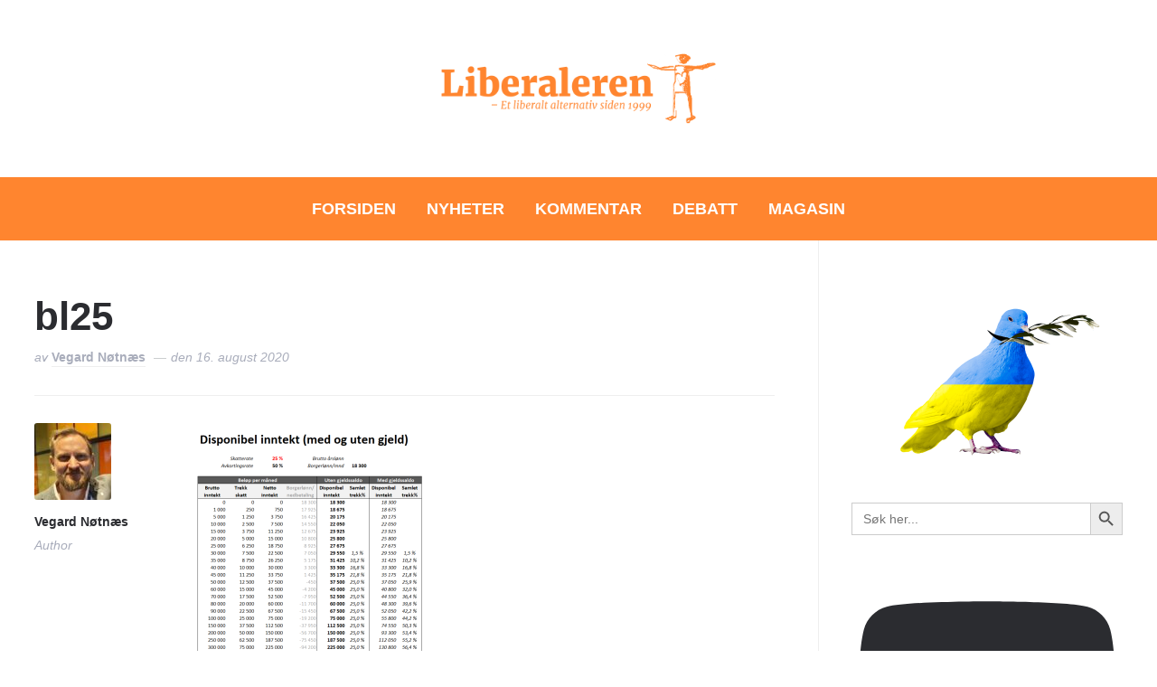

--- FILE ---
content_type: text/html; charset=UTF-8
request_url: https://www.liberaleren.no/bl25/
body_size: 30151
content:
<!DOCTYPE html>
<html lang="nb-NO" prefix="og: http://ogp.me/ns# fb: http://ogp.me/ns/fb#">
<head>
    <meta charset="UTF-8">
    <meta name="viewport" content="width=device-width, initial-scale=1.0">
    <link rel="profile" href="https://gmpg.org/xfn/11">
    <link rel="pingback" href="https://www.liberaleren.no/wordpress/xmlrpc.php">
    <link rel="preload" as="font" href="https://www.liberaleren.no/wordpress/wp-content/themes/wpzoom-prime-news/fonts/primenews.ttf" type="font/ttf" crossorigin>

    <title>bl25 &#8211; Liberaleren</title>
<meta name='robots' content='max-image-preview:large' />
<link rel='dns-prefetch' href='//stats.wp.com' />
<link rel='dns-prefetch' href='//fonts.googleapis.com' />
<link rel='dns-prefetch' href='//v0.wordpress.com' />
<link rel='preconnect' href='//c0.wp.com' />
<link rel='preconnect' href='//i0.wp.com' />
<link rel="alternate" type="application/rss+xml" title="Liberaleren &raquo; strøm" href="https://www.liberaleren.no/feed/" />
<link rel="alternate" title="oEmbed (JSON)" type="application/json+oembed" href="https://www.liberaleren.no/wp-json/oembed/1.0/embed?url=https%3A%2F%2Fwww.liberaleren.no%2Fbl25%2F" />
<link rel="alternate" title="oEmbed (XML)" type="text/xml+oembed" href="https://www.liberaleren.no/wp-json/oembed/1.0/embed?url=https%3A%2F%2Fwww.liberaleren.no%2Fbl25%2F&#038;format=xml" />
<style id='wp-img-auto-sizes-contain-inline-css' type='text/css'>
img:is([sizes=auto i],[sizes^="auto," i]){contain-intrinsic-size:3000px 1500px}
/*# sourceURL=wp-img-auto-sizes-contain-inline-css */
</style>
<link rel='stylesheet' id='wp-quicklatex-format-css' href='https://www.liberaleren.no/wordpress/wp-content/plugins/wp-quicklatex/css/quicklatex-format.css?ver=6.9' type='text/css' media='all' />
<style id='wp-emoji-styles-inline-css' type='text/css'>

	img.wp-smiley, img.emoji {
		display: inline !important;
		border: none !important;
		box-shadow: none !important;
		height: 1em !important;
		width: 1em !important;
		margin: 0 0.07em !important;
		vertical-align: -0.1em !important;
		background: none !important;
		padding: 0 !important;
	}
/*# sourceURL=wp-emoji-styles-inline-css */
</style>
<style id='wp-block-library-inline-css' type='text/css'>
:root{--wp-block-synced-color:#7a00df;--wp-block-synced-color--rgb:122,0,223;--wp-bound-block-color:var(--wp-block-synced-color);--wp-editor-canvas-background:#ddd;--wp-admin-theme-color:#007cba;--wp-admin-theme-color--rgb:0,124,186;--wp-admin-theme-color-darker-10:#006ba1;--wp-admin-theme-color-darker-10--rgb:0,107,160.5;--wp-admin-theme-color-darker-20:#005a87;--wp-admin-theme-color-darker-20--rgb:0,90,135;--wp-admin-border-width-focus:2px}@media (min-resolution:192dpi){:root{--wp-admin-border-width-focus:1.5px}}.wp-element-button{cursor:pointer}:root .has-very-light-gray-background-color{background-color:#eee}:root .has-very-dark-gray-background-color{background-color:#313131}:root .has-very-light-gray-color{color:#eee}:root .has-very-dark-gray-color{color:#313131}:root .has-vivid-green-cyan-to-vivid-cyan-blue-gradient-background{background:linear-gradient(135deg,#00d084,#0693e3)}:root .has-purple-crush-gradient-background{background:linear-gradient(135deg,#34e2e4,#4721fb 50%,#ab1dfe)}:root .has-hazy-dawn-gradient-background{background:linear-gradient(135deg,#faaca8,#dad0ec)}:root .has-subdued-olive-gradient-background{background:linear-gradient(135deg,#fafae1,#67a671)}:root .has-atomic-cream-gradient-background{background:linear-gradient(135deg,#fdd79a,#004a59)}:root .has-nightshade-gradient-background{background:linear-gradient(135deg,#330968,#31cdcf)}:root .has-midnight-gradient-background{background:linear-gradient(135deg,#020381,#2874fc)}:root{--wp--preset--font-size--normal:16px;--wp--preset--font-size--huge:42px}.has-regular-font-size{font-size:1em}.has-larger-font-size{font-size:2.625em}.has-normal-font-size{font-size:var(--wp--preset--font-size--normal)}.has-huge-font-size{font-size:var(--wp--preset--font-size--huge)}.has-text-align-center{text-align:center}.has-text-align-left{text-align:left}.has-text-align-right{text-align:right}.has-fit-text{white-space:nowrap!important}#end-resizable-editor-section{display:none}.aligncenter{clear:both}.items-justified-left{justify-content:flex-start}.items-justified-center{justify-content:center}.items-justified-right{justify-content:flex-end}.items-justified-space-between{justify-content:space-between}.screen-reader-text{border:0;clip-path:inset(50%);height:1px;margin:-1px;overflow:hidden;padding:0;position:absolute;width:1px;word-wrap:normal!important}.screen-reader-text:focus{background-color:#ddd;clip-path:none;color:#444;display:block;font-size:1em;height:auto;left:5px;line-height:normal;padding:15px 23px 14px;text-decoration:none;top:5px;width:auto;z-index:100000}html :where(.has-border-color){border-style:solid}html :where([style*=border-top-color]){border-top-style:solid}html :where([style*=border-right-color]){border-right-style:solid}html :where([style*=border-bottom-color]){border-bottom-style:solid}html :where([style*=border-left-color]){border-left-style:solid}html :where([style*=border-width]){border-style:solid}html :where([style*=border-top-width]){border-top-style:solid}html :where([style*=border-right-width]){border-right-style:solid}html :where([style*=border-bottom-width]){border-bottom-style:solid}html :where([style*=border-left-width]){border-left-style:solid}html :where(img[class*=wp-image-]){height:auto;max-width:100%}:where(figure){margin:0 0 1em}html :where(.is-position-sticky){--wp-admin--admin-bar--position-offset:var(--wp-admin--admin-bar--height,0px)}@media screen and (max-width:600px){html :where(.is-position-sticky){--wp-admin--admin-bar--position-offset:0px}}

/*# sourceURL=wp-block-library-inline-css */
</style><style id='global-styles-inline-css' type='text/css'>
:root{--wp--preset--aspect-ratio--square: 1;--wp--preset--aspect-ratio--4-3: 4/3;--wp--preset--aspect-ratio--3-4: 3/4;--wp--preset--aspect-ratio--3-2: 3/2;--wp--preset--aspect-ratio--2-3: 2/3;--wp--preset--aspect-ratio--16-9: 16/9;--wp--preset--aspect-ratio--9-16: 9/16;--wp--preset--color--black: #000000;--wp--preset--color--cyan-bluish-gray: #abb8c3;--wp--preset--color--white: #ffffff;--wp--preset--color--pale-pink: #f78da7;--wp--preset--color--vivid-red: #cf2e2e;--wp--preset--color--luminous-vivid-orange: #ff6900;--wp--preset--color--luminous-vivid-amber: #fcb900;--wp--preset--color--light-green-cyan: #7bdcb5;--wp--preset--color--vivid-green-cyan: #00d084;--wp--preset--color--pale-cyan-blue: #8ed1fc;--wp--preset--color--vivid-cyan-blue: #0693e3;--wp--preset--color--vivid-purple: #9b51e0;--wp--preset--gradient--vivid-cyan-blue-to-vivid-purple: linear-gradient(135deg,rgb(6,147,227) 0%,rgb(155,81,224) 100%);--wp--preset--gradient--light-green-cyan-to-vivid-green-cyan: linear-gradient(135deg,rgb(122,220,180) 0%,rgb(0,208,130) 100%);--wp--preset--gradient--luminous-vivid-amber-to-luminous-vivid-orange: linear-gradient(135deg,rgb(252,185,0) 0%,rgb(255,105,0) 100%);--wp--preset--gradient--luminous-vivid-orange-to-vivid-red: linear-gradient(135deg,rgb(255,105,0) 0%,rgb(207,46,46) 100%);--wp--preset--gradient--very-light-gray-to-cyan-bluish-gray: linear-gradient(135deg,rgb(238,238,238) 0%,rgb(169,184,195) 100%);--wp--preset--gradient--cool-to-warm-spectrum: linear-gradient(135deg,rgb(74,234,220) 0%,rgb(151,120,209) 20%,rgb(207,42,186) 40%,rgb(238,44,130) 60%,rgb(251,105,98) 80%,rgb(254,248,76) 100%);--wp--preset--gradient--blush-light-purple: linear-gradient(135deg,rgb(255,206,236) 0%,rgb(152,150,240) 100%);--wp--preset--gradient--blush-bordeaux: linear-gradient(135deg,rgb(254,205,165) 0%,rgb(254,45,45) 50%,rgb(107,0,62) 100%);--wp--preset--gradient--luminous-dusk: linear-gradient(135deg,rgb(255,203,112) 0%,rgb(199,81,192) 50%,rgb(65,88,208) 100%);--wp--preset--gradient--pale-ocean: linear-gradient(135deg,rgb(255,245,203) 0%,rgb(182,227,212) 50%,rgb(51,167,181) 100%);--wp--preset--gradient--electric-grass: linear-gradient(135deg,rgb(202,248,128) 0%,rgb(113,206,126) 100%);--wp--preset--gradient--midnight: linear-gradient(135deg,rgb(2,3,129) 0%,rgb(40,116,252) 100%);--wp--preset--font-size--small: 13px;--wp--preset--font-size--medium: 20px;--wp--preset--font-size--large: 36px;--wp--preset--font-size--x-large: 42px;--wp--preset--spacing--20: 0.44rem;--wp--preset--spacing--30: 0.67rem;--wp--preset--spacing--40: 1rem;--wp--preset--spacing--50: 1.5rem;--wp--preset--spacing--60: 2.25rem;--wp--preset--spacing--70: 3.38rem;--wp--preset--spacing--80: 5.06rem;--wp--preset--shadow--natural: 6px 6px 9px rgba(0, 0, 0, 0.2);--wp--preset--shadow--deep: 12px 12px 50px rgba(0, 0, 0, 0.4);--wp--preset--shadow--sharp: 6px 6px 0px rgba(0, 0, 0, 0.2);--wp--preset--shadow--outlined: 6px 6px 0px -3px rgb(255, 255, 255), 6px 6px rgb(0, 0, 0);--wp--preset--shadow--crisp: 6px 6px 0px rgb(0, 0, 0);}:where(.is-layout-flex){gap: 0.5em;}:where(.is-layout-grid){gap: 0.5em;}body .is-layout-flex{display: flex;}.is-layout-flex{flex-wrap: wrap;align-items: center;}.is-layout-flex > :is(*, div){margin: 0;}body .is-layout-grid{display: grid;}.is-layout-grid > :is(*, div){margin: 0;}:where(.wp-block-columns.is-layout-flex){gap: 2em;}:where(.wp-block-columns.is-layout-grid){gap: 2em;}:where(.wp-block-post-template.is-layout-flex){gap: 1.25em;}:where(.wp-block-post-template.is-layout-grid){gap: 1.25em;}.has-black-color{color: var(--wp--preset--color--black) !important;}.has-cyan-bluish-gray-color{color: var(--wp--preset--color--cyan-bluish-gray) !important;}.has-white-color{color: var(--wp--preset--color--white) !important;}.has-pale-pink-color{color: var(--wp--preset--color--pale-pink) !important;}.has-vivid-red-color{color: var(--wp--preset--color--vivid-red) !important;}.has-luminous-vivid-orange-color{color: var(--wp--preset--color--luminous-vivid-orange) !important;}.has-luminous-vivid-amber-color{color: var(--wp--preset--color--luminous-vivid-amber) !important;}.has-light-green-cyan-color{color: var(--wp--preset--color--light-green-cyan) !important;}.has-vivid-green-cyan-color{color: var(--wp--preset--color--vivid-green-cyan) !important;}.has-pale-cyan-blue-color{color: var(--wp--preset--color--pale-cyan-blue) !important;}.has-vivid-cyan-blue-color{color: var(--wp--preset--color--vivid-cyan-blue) !important;}.has-vivid-purple-color{color: var(--wp--preset--color--vivid-purple) !important;}.has-black-background-color{background-color: var(--wp--preset--color--black) !important;}.has-cyan-bluish-gray-background-color{background-color: var(--wp--preset--color--cyan-bluish-gray) !important;}.has-white-background-color{background-color: var(--wp--preset--color--white) !important;}.has-pale-pink-background-color{background-color: var(--wp--preset--color--pale-pink) !important;}.has-vivid-red-background-color{background-color: var(--wp--preset--color--vivid-red) !important;}.has-luminous-vivid-orange-background-color{background-color: var(--wp--preset--color--luminous-vivid-orange) !important;}.has-luminous-vivid-amber-background-color{background-color: var(--wp--preset--color--luminous-vivid-amber) !important;}.has-light-green-cyan-background-color{background-color: var(--wp--preset--color--light-green-cyan) !important;}.has-vivid-green-cyan-background-color{background-color: var(--wp--preset--color--vivid-green-cyan) !important;}.has-pale-cyan-blue-background-color{background-color: var(--wp--preset--color--pale-cyan-blue) !important;}.has-vivid-cyan-blue-background-color{background-color: var(--wp--preset--color--vivid-cyan-blue) !important;}.has-vivid-purple-background-color{background-color: var(--wp--preset--color--vivid-purple) !important;}.has-black-border-color{border-color: var(--wp--preset--color--black) !important;}.has-cyan-bluish-gray-border-color{border-color: var(--wp--preset--color--cyan-bluish-gray) !important;}.has-white-border-color{border-color: var(--wp--preset--color--white) !important;}.has-pale-pink-border-color{border-color: var(--wp--preset--color--pale-pink) !important;}.has-vivid-red-border-color{border-color: var(--wp--preset--color--vivid-red) !important;}.has-luminous-vivid-orange-border-color{border-color: var(--wp--preset--color--luminous-vivid-orange) !important;}.has-luminous-vivid-amber-border-color{border-color: var(--wp--preset--color--luminous-vivid-amber) !important;}.has-light-green-cyan-border-color{border-color: var(--wp--preset--color--light-green-cyan) !important;}.has-vivid-green-cyan-border-color{border-color: var(--wp--preset--color--vivid-green-cyan) !important;}.has-pale-cyan-blue-border-color{border-color: var(--wp--preset--color--pale-cyan-blue) !important;}.has-vivid-cyan-blue-border-color{border-color: var(--wp--preset--color--vivid-cyan-blue) !important;}.has-vivid-purple-border-color{border-color: var(--wp--preset--color--vivid-purple) !important;}.has-vivid-cyan-blue-to-vivid-purple-gradient-background{background: var(--wp--preset--gradient--vivid-cyan-blue-to-vivid-purple) !important;}.has-light-green-cyan-to-vivid-green-cyan-gradient-background{background: var(--wp--preset--gradient--light-green-cyan-to-vivid-green-cyan) !important;}.has-luminous-vivid-amber-to-luminous-vivid-orange-gradient-background{background: var(--wp--preset--gradient--luminous-vivid-amber-to-luminous-vivid-orange) !important;}.has-luminous-vivid-orange-to-vivid-red-gradient-background{background: var(--wp--preset--gradient--luminous-vivid-orange-to-vivid-red) !important;}.has-very-light-gray-to-cyan-bluish-gray-gradient-background{background: var(--wp--preset--gradient--very-light-gray-to-cyan-bluish-gray) !important;}.has-cool-to-warm-spectrum-gradient-background{background: var(--wp--preset--gradient--cool-to-warm-spectrum) !important;}.has-blush-light-purple-gradient-background{background: var(--wp--preset--gradient--blush-light-purple) !important;}.has-blush-bordeaux-gradient-background{background: var(--wp--preset--gradient--blush-bordeaux) !important;}.has-luminous-dusk-gradient-background{background: var(--wp--preset--gradient--luminous-dusk) !important;}.has-pale-ocean-gradient-background{background: var(--wp--preset--gradient--pale-ocean) !important;}.has-electric-grass-gradient-background{background: var(--wp--preset--gradient--electric-grass) !important;}.has-midnight-gradient-background{background: var(--wp--preset--gradient--midnight) !important;}.has-small-font-size{font-size: var(--wp--preset--font-size--small) !important;}.has-medium-font-size{font-size: var(--wp--preset--font-size--medium) !important;}.has-large-font-size{font-size: var(--wp--preset--font-size--large) !important;}.has-x-large-font-size{font-size: var(--wp--preset--font-size--x-large) !important;}
/*# sourceURL=global-styles-inline-css */
</style>

<style id='classic-theme-styles-inline-css' type='text/css'>
/*! This file is auto-generated */
.wp-block-button__link{color:#fff;background-color:#32373c;border-radius:9999px;box-shadow:none;text-decoration:none;padding:calc(.667em + 2px) calc(1.333em + 2px);font-size:1.125em}.wp-block-file__button{background:#32373c;color:#fff;text-decoration:none}
/*# sourceURL=/wp-includes/css/classic-themes.min.css */
</style>
<link rel='stylesheet' id='events-manager-css' href='https://www.liberaleren.no/wordpress/wp-content/plugins/events-manager/includes/css/events-manager.min.css?ver=7.2.3.1' type='text/css' media='all' />
<style id='events-manager-inline-css' type='text/css'>
body .em { --font-family : inherit; --font-weight : inherit; --font-size : 1em; --line-height : inherit; }
/*# sourceURL=events-manager-inline-css */
</style>
<link rel='stylesheet' id='wpos-slick-style-css' href='https://www.liberaleren.no/wordpress/wp-content/plugins/wp-trending-post-slider-and-widget/assets/css/slick.css?ver=1.8.6' type='text/css' media='all' />
<link rel='stylesheet' id='wtpsw-public-style-css' href='https://www.liberaleren.no/wordpress/wp-content/plugins/wp-trending-post-slider-and-widget/assets/css/wtpsw-public.css?ver=1.8.6' type='text/css' media='all' />
<link rel='stylesheet' id='ivory-search-styles-css' href='https://www.liberaleren.no/wordpress/wp-content/plugins/add-search-to-menu/public/css/ivory-search.min.css?ver=5.5.13' type='text/css' media='all' />
<link rel='stylesheet' id='zoom-theme-utils-css-css' href='https://www.liberaleren.no/wordpress/wp-content/themes/wpzoom-prime-news/functions/wpzoom/assets/css/theme-utils.css?ver=6.9' type='text/css' media='all' />
<link rel='stylesheet' id='primenews-google-fonts-css' href='https://fonts.googleapis.com/css?family=Work+Sans%3Aregular%2C600%2C700%7CLibre+Franklin%3Aregular%2C500%2C600&#038;display=swap&#038;ver=6.9' type='text/css' media='all' />
<link rel='stylesheet' id='primenews-style-css' href='https://www.liberaleren.no/wordpress/wp-content/themes/wpzoom-prime-news/style.css?ver=1.0.13' type='text/css' media='all' />
<link rel='stylesheet' id='media-queries-css' href='https://www.liberaleren.no/wordpress/wp-content/themes/wpzoom-prime-news/css/media-queries.css?ver=1.0.13' type='text/css' media='all' />
<link rel='stylesheet' id='primenews-style-color-default-css' href='https://www.liberaleren.no/wordpress/wp-content/themes/wpzoom-prime-news/styles/default.css?ver=1.0.13' type='text/css' media='all' />
<link rel='stylesheet' id='dashicons-css' href='https://c0.wp.com/c/6.9/wp-includes/css/dashicons.min.css' type='text/css' media='all' />
<link rel='stylesheet' id='wpzoom-social-icons-socicon-css' href='https://www.liberaleren.no/wordpress/wp-content/plugins/social-icons-widget-by-wpzoom/assets/css/wpzoom-socicon.css?ver=1768489102' type='text/css' media='all' />
<link rel='stylesheet' id='wpzoom-social-icons-genericons-css' href='https://www.liberaleren.no/wordpress/wp-content/plugins/social-icons-widget-by-wpzoom/assets/css/genericons.css?ver=1768489102' type='text/css' media='all' />
<link rel='stylesheet' id='wpzoom-social-icons-academicons-css' href='https://www.liberaleren.no/wordpress/wp-content/plugins/social-icons-widget-by-wpzoom/assets/css/academicons.min.css?ver=1768489102' type='text/css' media='all' />
<link rel='stylesheet' id='wpzoom-social-icons-font-awesome-3-css' href='https://www.liberaleren.no/wordpress/wp-content/plugins/social-icons-widget-by-wpzoom/assets/css/font-awesome-3.min.css?ver=1768489102' type='text/css' media='all' />
<link rel='stylesheet' id='wpzoom-social-icons-styles-css' href='https://www.liberaleren.no/wordpress/wp-content/plugins/social-icons-widget-by-wpzoom/assets/css/wpzoom-social-icons-styles.css?ver=1768489102' type='text/css' media='all' />
<link rel='preload' as='font'  id='wpzoom-social-icons-font-academicons-woff2-css' href='https://www.liberaleren.no/wordpress/wp-content/plugins/social-icons-widget-by-wpzoom/assets/font/academicons.woff2?v=1.9.2'  type='font/woff2' crossorigin />
<link rel='preload' as='font'  id='wpzoom-social-icons-font-fontawesome-3-woff2-css' href='https://www.liberaleren.no/wordpress/wp-content/plugins/social-icons-widget-by-wpzoom/assets/font/fontawesome-webfont.woff2?v=4.7.0'  type='font/woff2' crossorigin />
<link rel='preload' as='font'  id='wpzoom-social-icons-font-genericons-woff-css' href='https://www.liberaleren.no/wordpress/wp-content/plugins/social-icons-widget-by-wpzoom/assets/font/Genericons.woff'  type='font/woff' crossorigin />
<link rel='preload' as='font'  id='wpzoom-social-icons-font-socicon-woff2-css' href='https://www.liberaleren.no/wordpress/wp-content/plugins/social-icons-widget-by-wpzoom/assets/font/socicon.woff2?v=4.5.4'  type='font/woff2' crossorigin />
<script type="text/javascript" src="https://c0.wp.com/c/6.9/wp-includes/js/jquery/jquery.min.js" id="jquery-core-js"></script>
<script type="text/javascript" src="https://c0.wp.com/c/6.9/wp-includes/js/jquery/jquery-migrate.min.js" id="jquery-migrate-js"></script>
<script type="text/javascript" src="https://c0.wp.com/c/6.9/wp-includes/js/jquery/ui/core.min.js" id="jquery-ui-core-js"></script>
<script type="text/javascript" src="https://c0.wp.com/c/6.9/wp-includes/js/jquery/ui/mouse.min.js" id="jquery-ui-mouse-js"></script>
<script type="text/javascript" src="https://c0.wp.com/c/6.9/wp-includes/js/jquery/ui/sortable.min.js" id="jquery-ui-sortable-js"></script>
<script type="text/javascript" src="https://c0.wp.com/c/6.9/wp-includes/js/jquery/ui/datepicker.min.js" id="jquery-ui-datepicker-js"></script>
<script type="text/javascript" id="jquery-ui-datepicker-js-after">
/* <![CDATA[ */
jQuery(function(jQuery){jQuery.datepicker.setDefaults({"closeText":"Lukk","currentText":"I dag","monthNames":["januar","februar","mars","april","mai","juni","juli","august","september","oktober","november","desember"],"monthNamesShort":["jan","feb","mar","apr","mai","jun","jul","aug","sep","okt","nov","des"],"nextText":"Neste","prevText":"Forrige","dayNames":["s\u00f8ndag","mandag","tirsdag","onsdag","torsdag","fredag","l\u00f8rdag"],"dayNamesShort":["s\u00f8n","man","tir","ons","tor","fre","l\u00f8r"],"dayNamesMin":["S","M","T","O","T","F","L"],"dateFormat":"d. MM yy","firstDay":1,"isRTL":false});});
//# sourceURL=jquery-ui-datepicker-js-after
/* ]]> */
</script>
<script type="text/javascript" src="https://c0.wp.com/c/6.9/wp-includes/js/jquery/ui/resizable.min.js" id="jquery-ui-resizable-js"></script>
<script type="text/javascript" src="https://c0.wp.com/c/6.9/wp-includes/js/jquery/ui/draggable.min.js" id="jquery-ui-draggable-js"></script>
<script type="text/javascript" src="https://c0.wp.com/c/6.9/wp-includes/js/jquery/ui/controlgroup.min.js" id="jquery-ui-controlgroup-js"></script>
<script type="text/javascript" src="https://c0.wp.com/c/6.9/wp-includes/js/jquery/ui/checkboxradio.min.js" id="jquery-ui-checkboxradio-js"></script>
<script type="text/javascript" src="https://c0.wp.com/c/6.9/wp-includes/js/jquery/ui/button.min.js" id="jquery-ui-button-js"></script>
<script type="text/javascript" src="https://c0.wp.com/c/6.9/wp-includes/js/jquery/ui/dialog.min.js" id="jquery-ui-dialog-js"></script>
<script type="text/javascript" id="events-manager-js-extra">
/* <![CDATA[ */
var EM = {"ajaxurl":"https://www.liberaleren.no/wordpress/wp-admin/admin-ajax.php","locationajaxurl":"https://www.liberaleren.no/wordpress/wp-admin/admin-ajax.php?action=locations_search","firstDay":"1","locale":"nb","dateFormat":"yy-mm-dd","ui_css":"https://www.liberaleren.no/wordpress/wp-content/plugins/events-manager/includes/css/jquery-ui/build.min.css","show24hours":"1","is_ssl":"1","autocomplete_limit":"10","calendar":{"breakpoints":{"small":560,"medium":908,"large":false},"month_format":"M Y"},"phone":"","datepicker":{"format":"d/m/Y"},"search":{"breakpoints":{"small":650,"medium":850,"full":false}},"url":"https://www.liberaleren.no/wordpress/wp-content/plugins/events-manager","assets":{"input.em-uploader":{"js":{"em-uploader":{"url":"https://www.liberaleren.no/wordpress/wp-content/plugins/events-manager/includes/js/em-uploader.js?v=7.2.3.1","event":"em_uploader_ready"}}},".em-event-editor":{"js":{"event-editor":{"url":"https://www.liberaleren.no/wordpress/wp-content/plugins/events-manager/includes/js/events-manager-event-editor.js?v=7.2.3.1","event":"em_event_editor_ready"}},"css":{"event-editor":"https://www.liberaleren.no/wordpress/wp-content/plugins/events-manager/includes/css/events-manager-event-editor.min.css?v=7.2.3.1"}},".em-recurrence-sets, .em-timezone":{"js":{"luxon":{"url":"luxon/luxon.js?v=7.2.3.1","event":"em_luxon_ready"}}},".em-booking-form, #em-booking-form, .em-booking-recurring, .em-event-booking-form":{"js":{"em-bookings":{"url":"https://www.liberaleren.no/wordpress/wp-content/plugins/events-manager/includes/js/bookingsform.js?v=7.2.3.1","event":"em_booking_form_js_loaded"}}},"#em-opt-archetypes":{"js":{"archetypes":"https://www.liberaleren.no/wordpress/wp-content/plugins/events-manager/includes/js/admin-archetype-editor.js?v=7.2.3.1","archetypes_ms":"https://www.liberaleren.no/wordpress/wp-content/plugins/events-manager/includes/js/admin-archetypes.js?v=7.2.3.1","qs":"qs/qs.js?v=7.2.3.1"}}},"cached":"","google_maps_api":"AIzaSyBLL8aFf2aosIKS0sp3W6a-7v2DdkJeXaI","txt_search":"S\u00f8k","txt_searching":"S\u00f8ker ...","txt_loading":"Laster inn..."};
//# sourceURL=events-manager-js-extra
/* ]]> */
</script>
<script type="text/javascript" src="https://www.liberaleren.no/wordpress/wp-content/plugins/events-manager/includes/js/events-manager.js?ver=7.2.3.1" id="events-manager-js"></script>
<script type="text/javascript" src="https://www.liberaleren.no/wordpress/wp-content/themes/wpzoom-prime-news/js/init.js?ver=6.9" id="wpzoom-init-js"></script>
<script type="text/javascript" src="https://www.liberaleren.no/wordpress/wp-content/plugins/wp-quicklatex/js/wp-quicklatex-frontend.js?ver=1.0" id="wp-quicklatex-frontend-js"></script>
<link rel="https://api.w.org/" href="https://www.liberaleren.no/wp-json/" /><link rel="alternate" title="JSON" type="application/json" href="https://www.liberaleren.no/wp-json/wp/v2/media/63369" /><link rel="EditURI" type="application/rsd+xml" title="RSD" href="https://www.liberaleren.no/wordpress/xmlrpc.php?rsd" />
<meta name="generator" content="WordPress 6.9" />
<link rel="canonical" href="https://www.liberaleren.no/bl25/" />
<link rel='shortlink' href='https://wp.me/a5KGV-gu5' />
	<style>img#wpstats{display:none}</style>
				<style type="text/css">.pp-podcast {opacity: 0;}</style>
		<!-- WPZOOM Theme / Framework -->
<meta name="generator" content="Prime News 1.0.13" />
<meta name="generator" content="WPZOOM Framework 2.0.9" />

<!-- Begin Theme Custom CSS -->
<style type="text/css" id="wpzoom-prime-news-custom-css">
.navbar-brand-wpz .tagline{display:none;}.sb-search{display:none;}.sb-search .sb-icon-search:hover, .sb-search .sb-search-input, .sb-search.sb-search-open .sb-icon-search:before{color:#ff852f;}.main-navbar{background:#ff852f;}.navbar-wpz ul{background:#ff852f;}body{font-family:"Helvetica Neue", Helvetica, Arial, sans-serif;}.main-navbar a{font-family:"Helvetica Neue", Helvetica, Arial, sans-serif;font-weight:bold;text-transform:uppercase;}.entry-title{font-family:"Helvetica Neue", Helvetica, Arial, sans-serif;font-weight:normal;}
</style>
<!-- End Theme Custom CSS -->
<link rel="icon" href="https://i0.wp.com/www.liberaleren.no/wordpress/wp-content/uploads/cropped-logo-transparent.png?fit=32%2C32&#038;ssl=1" sizes="32x32" />
<link rel="icon" href="https://i0.wp.com/www.liberaleren.no/wordpress/wp-content/uploads/cropped-logo-transparent.png?fit=192%2C192&#038;ssl=1" sizes="192x192" />
<link rel="apple-touch-icon" href="https://i0.wp.com/www.liberaleren.no/wordpress/wp-content/uploads/cropped-logo-transparent.png?fit=180%2C180&#038;ssl=1" />
<meta name="msapplication-TileImage" content="https://i0.wp.com/www.liberaleren.no/wordpress/wp-content/uploads/cropped-logo-transparent.png?fit=270%2C270&#038;ssl=1" />

<!-- START - Open Graph and Twitter Card Tags 3.3.7 -->
 <!-- Facebook Open Graph -->
  <meta property="og:locale" content="nb_NO"/>
  <meta property="og:site_name" content="Liberaleren"/>
  <meta property="og:title" content="bl25"/>
  <meta property="og:url" content="https://www.liberaleren.no/bl25/"/>
  <meta property="og:type" content="article"/>
  <meta property="og:description" content="25% skatt (1/4)"/>
  <meta property="article:publisher" content="https://www.facebook.com/liberaleren.no/"/>
 <!-- Google+ / Schema.org -->
 <!-- Twitter Cards -->
  <meta name="twitter:title" content="bl25"/>
  <meta name="twitter:url" content="https://www.liberaleren.no/bl25/"/>
  <meta name="twitter:description" content="25% skatt (1/4)"/>
  <meta name="twitter:card" content="summary_large_image"/>
  <meta name="twitter:creator" content="@vnotnes"/>
 <!-- SEO -->
 <!-- Misc. tags -->
 <!-- is_singular -->
<!-- END - Open Graph and Twitter Card Tags 3.3.7 -->
	
<link rel='stylesheet' id='ivory-ajax-search-styles-css' href='https://www.liberaleren.no/wordpress/wp-content/plugins/add-search-to-menu/public/css/ivory-ajax-search.min.css?ver=5.5.13' type='text/css' media='all' />
<link rel='stylesheet' id='sby_common_styles-css' href='https://www.liberaleren.no/wordpress/wp-content/plugins/feeds-for-youtube/public/build/css/sb-youtube-common.css?ver=2.6.2' type='text/css' media='all' />
<link rel='stylesheet' id='sby_styles-css' href='https://www.liberaleren.no/wordpress/wp-content/plugins/feeds-for-youtube/public/build/css/sb-youtube-free.css?ver=2.6.2' type='text/css' media='all' />
<link rel='stylesheet' id='pppublic-css' href='https://www.liberaleren.no/wordpress/wp-content/plugins/podcast-player/frontend/css/podcast-player-public.css?ver=7.9.14' type='text/css' media='all' />
</head>
<body data-rsssl=1 class="attachment wp-singular attachment-template-default single single-attachment postid-63369 attachmentid-63369 attachment-jpeg wp-custom-logo wp-theme-wpzoom-prime-news wpzoom-prime-news">

    
<div class="page-wrap">

    
    
    <header class="site-header">

        <div class="inner-wrap">

            <div class="brand-wrap">

                

                <div class="header_social">
                                    </div><!-- .header_social -->


                <div class="navbar-brand-wpz">

                    <a href="https://www.liberaleren.no/" class="custom-logo-link" rel="home" itemprop="url"><img width="2600" height="600" src="https://i0.wp.com/www.liberaleren.no/wordpress/wp-content/uploads/cropped-Liberaleren-header-%E2%80%93-Et-liberalt-alternativ-siden-1999-2.png?fit=2600%2C600&amp;ssl=1" class="custom-logo no-lazyload no-lazy a3-notlazy" alt="Liberaleren" itemprop="logo" decoding="async" fetchpriority="high" /></a>
                    <p class="tagline"></p>

                </div><!-- .navbar-brand -->


                <div class="header_misc">
                    

                    <div id="sb-search" class="sb-search">
                        <form data-min-no-for-search=1 data-result-box-max-height=400 data-form-id=69467 class="is-search-form is-form-style is-form-style-3 is-form-id-69467 is-ajax-search" action="https://www.liberaleren.no/" method="get" role="search" ><label for="is-search-input-69467"><span class="is-screen-reader-text">Søk etter:</span><input  type="search" id="is-search-input-69467" name="s" value="" class="is-search-input" placeholder="Søk her..." autocomplete=off /><span class="is-loader-image" style="display: none;background-image:url(https://www.liberaleren.no/wordpress/wp-content/plugins/add-search-to-menu/public/images/spinner.gif);" ></span></label><button type="submit" class="is-search-submit"><span class="is-screen-reader-text">Søkeknapp</span><span class="is-search-icon"><svg focusable="false" aria-label="Søk" xmlns="http://www.w3.org/2000/svg" viewBox="0 0 24 24" width="24px"><path d="M15.5 14h-.79l-.28-.27C15.41 12.59 16 11.11 16 9.5 16 5.91 13.09 3 9.5 3S3 5.91 3 9.5 5.91 16 9.5 16c1.61 0 3.09-.59 4.23-1.57l.27.28v.79l5 4.99L20.49 19l-4.99-5zm-6 0C7.01 14 5 11.99 5 9.5S7.01 5 9.5 5 14 7.01 14 9.5 11.99 14 9.5 14z"></path></svg></span></button><input type="hidden" name="post_type" value="post" /></form>                    </div><!-- .sb-search -->
                </div>
            </div>
        </div>


        <nav class="main-navbar" role="navigation">

            <div class="inner-wrap">

                <div class="side-panel-btn toggle-from-right">

                    
                </div><!-- .side-panel-btn -->


                <div class="navbar-header-main">
                    <div id="menu-main-slide" class="menu-innholdsmeny-container"><ul id="menu-innholdsmeny" class="menu"><li id="menu-item-69257" class="menu-item menu-item-type-custom menu-item-object-custom menu-item-home menu-item-69257"><a href="https://www.liberaleren.no/">Forsiden</a></li>
<li id="menu-item-69153" class="menu-item menu-item-type-taxonomy menu-item-object-category menu-item-69153"><a href="https://www.liberaleren.no/kategori/nyheter/">Nyheter</a></li>
<li id="menu-item-50900" class="menu-item menu-item-type-taxonomy menu-item-object-category menu-item-50900"><a href="https://www.liberaleren.no/kategori/kommentar/">Kommentar</a></li>
<li id="menu-item-50899" class="menu-item menu-item-type-taxonomy menu-item-object-category menu-item-50899"><a href="https://www.liberaleren.no/kategori/meninger/">Debatt</a></li>
<li id="menu-item-50898" class="menu-item menu-item-type-taxonomy menu-item-object-category menu-item-50898"><a href="https://www.liberaleren.no/kategori/magasin/">Magasin</a></li>
</ul></div>
                </div>

                <div id="navbar-main">

                    <div class="menu-innholdsmeny-container"><ul id="menu-innholdsmeny-1" class="navbar-wpz dropdown sf-menu"><li class="menu-item menu-item-type-custom menu-item-object-custom menu-item-home menu-item-69257"><a href="https://www.liberaleren.no/">Forsiden</a></li>
<li class="menu-item menu-item-type-taxonomy menu-item-object-category menu-item-69153"><a href="https://www.liberaleren.no/kategori/nyheter/">Nyheter</a></li>
<li class="menu-item menu-item-type-taxonomy menu-item-object-category menu-item-50900"><a href="https://www.liberaleren.no/kategori/kommentar/">Kommentar</a></li>
<li class="menu-item menu-item-type-taxonomy menu-item-object-category menu-item-50899"><a href="https://www.liberaleren.no/kategori/meninger/">Debatt</a></li>
<li class="menu-item menu-item-type-taxonomy menu-item-object-category menu-item-50898"><a href="https://www.liberaleren.no/kategori/magasin/">Magasin</a></li>
</ul></div>
                </div><!-- #navbar-main -->

            </div><!-- .inner-wrap -->

        </nav><!-- .navbar -->
        <div class="clear"></div>

    </header><!-- .site-header -->

    

<div class="inner-wrap">

    <main id="main" class="site-main" role="main">

        
            <div class="content-area">

                
<article id="post-63369" class="post-63369 attachment type-attachment status-inherit hentry">

    

    <header class="entry-header">

        <span class="cat-links"></span>
        <h1 class="entry-title fn">bl25</h1>        <div class="entry-meta">
            <span class="entry-author">av <a href="https://www.liberaleren.no/author/vegard/" title="Innlegg av Vegard Nøtnæs" rel="author">Vegard Nøtnæs</a></span>            <span class="entry-date">den <time class="entry-date" datetime="2020-08-16T19:02:14+02:00">16. august 2020</time> </span>                     </div>
    </header><!-- .entry-header -->


    <div class="entry_wrapper">


        
            <div class="entry-details">

                <ul class="entry-meta">

                    
                        <li class="post_author_side">

                            <img alt='Avatar photo' src='https://www.liberaleren.no/wordpress/wp-content/uploads/cropped-20240427_194136-scaled-1-85x85.jpg' srcset='https://www.liberaleren.no/wordpress/wp-content/uploads/cropped-20240427_194136-scaled-1-170x170.jpg 2x' class='avatar avatar-85 photo' height='85' width='85' decoding='async'/>
                             <a href="https://www.liberaleren.no/author/vegard/" title="Innlegg av Vegard Nøtnæs" rel="author">Vegard Nøtnæs</a>                             <span class="entry-author">Author</span>


                        </li>

                    
                </ul>


                
            </div><!-- /.entry-details -->

        

        <div class="post_wrapper">

            <div class="entry-content">
                <p class="attachment"><a href="https://i0.wp.com/www.liberaleren.no/wordpress/wp-content/uploads/bl25.jpg?ssl=1"><img decoding="async" width="261" height="300" src="https://i0.wp.com/www.liberaleren.no/wordpress/wp-content/uploads/bl25.jpg?fit=261%2C300&amp;ssl=1" class="attachment-medium size-medium" alt="" srcset="https://i0.wp.com/www.liberaleren.no/wordpress/wp-content/uploads/bl25.jpg?w=782&amp;ssl=1 782w, https://i0.wp.com/www.liberaleren.no/wordpress/wp-content/uploads/bl25.jpg?resize=261%2C300&amp;ssl=1 261w, https://i0.wp.com/www.liberaleren.no/wordpress/wp-content/uploads/bl25.jpg?resize=768%2C882&amp;ssl=1 768w, https://i0.wp.com/www.liberaleren.no/wordpress/wp-content/uploads/bl25.jpg?resize=431%2C495&amp;ssl=1 431w, https://i0.wp.com/www.liberaleren.no/wordpress/wp-content/uploads/bl25.jpg?resize=400%2C459&amp;ssl=1 400w" sizes="(max-width: 261px) 100vw, 261px" /></a></p>
                <div class="clear"></div>
                
                
            </div><!-- .entry-content -->


        </div><!-- .post_wrapper -->



        </div><!-- /.entry_wrapper -->

        <div class="clear"></div>
        <footer class="entry-footer">


                                        
           
               <div class="post_author">

                   <img alt='Avatar photo' src='https://www.liberaleren.no/wordpress/wp-content/uploads/cropped-20240427_194136-scaled-1-70x70.jpg' srcset='https://www.liberaleren.no/wordpress/wp-content/uploads/cropped-20240427_194136-scaled-1-140x140.jpg 2x' class='avatar avatar-70 photo' height='70' width='70' loading='lazy' decoding='async'/>
                   <div class="author-description">

                       <h3 class="author-title author"><a href="https://www.liberaleren.no/author/vegard/" title="Innlegg av Vegard Nøtnæs" rel="author">Vegard Nøtnæs</a></h3>

                       <p class="author-bio">
                           Helsebyråkrat (47), excelnerd, programmerer og hobbyskribent i Liberaleren. Tidligere nestleder i Liberalistene og vert for Sidelinja podcast.                       </p>

                       <div class="author_links">

                           
                           <a class="author_twitter" href="https://twitter.com/vnotnes" title="Follow Vegard Nøtnæs on Twitter" target="_blank">Twitter</a>
                           
                       </div>

                   </div>



               </div>

                      <div class="clear"></div>

            

        </footer><!-- .entry-footer -->

    <div class="clear"></div>


</article><!-- #post-## -->
                
                    
                
            </div>

        
        
<section id="site-sidebar">

    
    <div class="widget widget_media_image" id="media_image-2"><a href="https://www.liberaleren.no/2022/09/14/krigen-i-ukraina-2022/"><img width="300" height="200" src="https://i0.wp.com/www.liberaleren.no/wordpress/wp-content/uploads/dove-of-peace-7051688_1920.png?fit=300%2C200&amp;ssl=1" class="image wp-image-81405  attachment-medium size-medium" alt="" style="max-width: 100%; height: auto;" decoding="async" loading="lazy" srcset="https://i0.wp.com/www.liberaleren.no/wordpress/wp-content/uploads/dove-of-peace-7051688_1920.png?w=1920&amp;ssl=1 1920w, https://i0.wp.com/www.liberaleren.no/wordpress/wp-content/uploads/dove-of-peace-7051688_1920.png?resize=300%2C200&amp;ssl=1 300w, https://i0.wp.com/www.liberaleren.no/wordpress/wp-content/uploads/dove-of-peace-7051688_1920.png?resize=1024%2C683&amp;ssl=1 1024w, https://i0.wp.com/www.liberaleren.no/wordpress/wp-content/uploads/dove-of-peace-7051688_1920.png?resize=768%2C512&amp;ssl=1 768w, https://i0.wp.com/www.liberaleren.no/wordpress/wp-content/uploads/dove-of-peace-7051688_1920.png?resize=1536%2C1024&amp;ssl=1 1536w, https://i0.wp.com/www.liberaleren.no/wordpress/wp-content/uploads/dove-of-peace-7051688_1920.png?resize=165%2C109&amp;ssl=1 165w" sizes="auto, (max-width: 300px) 100vw, 300px" /></a><div class="clear"></div></div><div class="widget widget_is_search widget_search" id="is_widget-2"><form data-min-no-for-search=1 data-result-box-max-height=400 data-form-id=69467 class="is-search-form is-form-style is-form-style-3 is-form-id-69467 is-ajax-search" action="https://www.liberaleren.no/" method="get" role="search" ><label for="is-search-input-69467"><span class="is-screen-reader-text">Søk etter:</span><input  type="search" id="is-search-input-69467" name="s" value="" class="is-search-input" placeholder="Søk her..." autocomplete=off /><span class="is-loader-image" style="display: none;background-image:url(https://www.liberaleren.no/wordpress/wp-content/plugins/add-search-to-menu/public/images/spinner.gif);" ></span></label><button type="submit" class="is-search-submit"><span class="is-screen-reader-text">Søkeknapp</span><span class="is-search-icon"><svg focusable="false" aria-label="Søk" xmlns="http://www.w3.org/2000/svg" viewBox="0 0 24 24" width="24px"><path d="M15.5 14h-.79l-.28-.27C15.41 12.59 16 11.11 16 9.5 16 5.91 13.09 3 9.5 3S3 5.91 3 9.5 5.91 16 9.5 16c1.61 0 3.09-.59 4.23-1.57l.27.28v.79l5 4.99L20.49 19l-4.99-5zm-6 0C7.01 14 5 11.99 5 9.5S7.01 5 9.5 5 14 7.01 14 9.5 11.99 14 9.5 14z"></path></svg></span></button><input type="hidden" name="id" value="69467" /><input type="hidden" name="post_type" value="post" /></form><div class="clear"></div></div><div class="widget_text widget widget_custom_html" id="custom_html-4"><div class="textwidget custom-html-widget">

<div id="sb_youtube_sbyUCHChWhwyiNrhDlfmvgJRbrA1" 
	 class="sb_youtube sby_layout_list sby_col_0 sby_mob_col_0 sby_palette_inherit  sby_width_resp" 
	data-feedid="sby_UCHChWhwyiNrhDlfmvgJRbrA#1" 
	data-shortcode-atts="{&quot;feed&quot;:&quot;1&quot;}" 
	data-cols="0" 
	data-colsmobile="0" 
	data-num="1" 
	data-nummobile="1" 
	data-channel-subscribers="&lt;span class=&quot;sby_loader&quot; style=&quot;background-color: rgb(255, 255, 255);&quot;&gt;&lt;/span&gt; subscribers"	data-subscribe-btn="1" 
	data-subscribe-btn-text="Til YouTube" 
	data_channel_header_colors ="{&quot;channelName&quot;:&quot;&quot;,&quot;subscribeCount&quot;:&quot;&quot;,&quot;buttonBackground&quot;:&quot;&quot;,&quot;buttonText&quot;:&quot;&quot;}"
	 data-sby-flags="resizeDisable" data-postid="63369" style="width: 100%;" 
	 data-videocardlayout="vertical" 
>
	        <div class="sby_items_wrap">
		<div class="sby_item  sby_new sby_transition" id="sby_UCHChWhwyiNrhDlfmvgJRbrA_V7NVygj8Tss" data-date="1740488442" data-video-id="V7NVygj8Tss" style="margin-bottom: 5px;">
    <div class="sby_inner_item">
        <div class="sby_video_thumbnail_wrap sby_item_video_thumbnail_wrap">
            <a class="sby_video_thumbnail sby_item_video_thumbnail" href="https://www.youtube.com/watch?v=V7NVygj8Tss" target="_blank" rel="noopener" data-full-res="https://i3.ytimg.com/vi/V7NVygj8Tss/maxresdefault.jpg" data-img-src-set="{&quot;120&quot;:&quot;https:\/\/i3.ytimg.com\/vi\/V7NVygj8Tss\/default.jpg&quot;,&quot;320&quot;:&quot;https:\/\/i3.ytimg.com\/vi\/V7NVygj8Tss\/mqdefault.jpg&quot;,&quot;480&quot;:&quot;https:\/\/i3.ytimg.com\/vi\/V7NVygj8Tss\/hqdefault.jpg&quot;,&quot;640&quot;:&quot;https:\/\/i3.ytimg.com\/vi\/V7NVygj8Tss\/sddefault.jpg&quot;}" data-video-id="V7NVygj8Tss" data-video-title="Friedrich Hayek og betingelsene for et fritt samfunn">
                <img data-recalc-dims="1" src="https://i0.wp.com/www.liberaleren.no/wordpress/wp-content/plugins/feeds-for-youtube/img/placeholder.png?w=750&#038;ssl=1" alt="Hans Chr. Garmann Johnsen er gjest i Bent Johans hjørne. Han er professor i ved Universitetet i Agder og har skrevet en bok på norsk om Friedrich Hayek. Boken er en del av Cappelen Damm Akademisk klassikerserie og har undertittelen &quot;Betingelsene for et liberalt samfunn&quot;

De samtaler om hva som kjennetegner Friedrich Hayek og hans tanker. De kommer blant annet inn på Hayeks to mest kjente bøker &quot;The Road to Serfdom&quot; og &quot;The Constitution of Liberty&quot;. 

Bent Johans hjørne spilles inn i biblioteket til Liberalerens redaktør, Bent Johan Mosfjell. Ulike gjester samtaler om emner som forhåpentligvis er av interesse for liberale mennesker. Husk å abonnere!">

                <div class="sby_thumbnail_hover sby_item_video_thumbnail_hover">
                    <div class="sby_thumbnail_hover_inner">
                                            </div>
                </div>

                                    <div class="sby_play_btn" >
                        <span class="sby_play_btn_bg"></span>
                        <svg aria-hidden="true" focusable="false" data-prefix="fab" data-icon="youtube" role="img" xmlns="http://www.w3.org/2000/svg" viewBox="0 0 576 512" class="svg-inline--fa fa-youtube fa-w-18"><path fill="currentColor" d="M549.655 124.083c-6.281-23.65-24.787-42.276-48.284-48.597C458.781 64 288 64 288 64S117.22 64 74.629 75.486c-23.497 6.322-42.003 24.947-48.284 48.597-11.412 42.867-11.412 132.305-11.412 132.305s0 89.438 11.412 132.305c6.281 23.65 24.787 41.5 48.284 47.821C117.22 448 288 448 288 448s170.78 0 213.371-11.486c23.497-6.321 42.003-24.171 48.284-47.821 11.412-42.867 11.412-132.305 11.412-132.305s0-89.438-11.412-132.305zm-317.51 213.508V175.185l142.739 81.205-142.739 81.201z" class=""></path></svg>                    </div>
                                <span class="sby_loader sby_hidden" style="background-color: rgb(255, 255, 255);"></span>
            </a>

                        <div id="sby_player_V7NVygj8Tss" class="sby_player_wrap"></div>
                    </div>
    </div>
</div>    </div>
    
	<div class="sby_footer">

    <button type="button" aria-label="Load more content" class="sby_load_btn" style="background: rgb(255,133,47);" >
        <span class="sby_btn_text" >Flere episoder</span>
        <span class="sby_loader sby_hidden" style="background-color: rgb(255, 255, 255);"></span>
    </button>

    <span 
        class="sby_follow_btn sby_custom" 
            >
        <a 
            href="https://www.youtube.com/channel/UCHChWhwyiNrhDlfmvgJRbrA/"
            style="background: rgb(255,133,47);" 
            target="_blank" 
            rel="noopener"
        >
            <svg aria-hidden="true" focusable="false" data-prefix="fab" data-icon="youtube" role="img" xmlns="http://www.w3.org/2000/svg" viewBox="0 0 576 512" class="svg-inline--fa fa-youtube fa-w-18"><path fill="currentColor" d="M549.655 124.083c-6.281-23.65-24.787-42.276-48.284-48.597C458.781 64 288 64 288 64S117.22 64 74.629 75.486c-23.497 6.322-42.003 24.947-48.284 48.597-11.412 42.867-11.412 132.305-11.412 132.305s0 89.438 11.412 132.305c6.281 23.65 24.787 41.5 48.284 47.821C117.22 448 288 448 288 448s170.78 0 213.371-11.486c23.497-6.321 42.003-24.171 48.284-47.821 11.412-42.867 11.412-132.305 11.412-132.305s0-89.438-11.412-132.305zm-317.51 213.508V175.185l142.739 81.205-142.739 81.201z" class=""></path></svg>            <span  >
                Til YouTube            </span>
        </a>
    </span>
</div>
    
	
</div>

<style type="text/css">body #sb_youtube_sbyUCHChWhwyiNrhDlfmvgJRbrA1 .sby_caption_wrap .sby_caption { font-size: 13px !important}body #sb_youtube_sbyUCHChWhwyiNrhDlfmvgJRbrA1[data-videostyle=boxed] .sby_items_wrap .sby_item .sby_inner_item { background-color: #ffffff !important}</style></div><div class="clear"></div></div><div class="widget wtpsw_post_list_widget" id="wtpsw-post-list-widget-2"><h3 class="title">Mest lest</h3>			<div class="wtpsw-post-items">
				<ul>
					
<li class="wtpsw-post-li">
		<div class="wtpsw-post-thumb-left">
		<a href="https://www.liberaleren.no/2026/01/04/kastet-ut-av-facebook/">
		<img width="100" height="56" src="https://i0.wp.com/www.liberaleren.no/wordpress/wp-content/uploads/shutterstock_2205241911-scaled.jpg?fit=100%2C56&amp;ssl=1" class="attachment-100x100 size-100x100 wp-post-image" alt="" decoding="async" loading="lazy" srcset="https://i0.wp.com/www.liberaleren.no/wordpress/wp-content/uploads/shutterstock_2205241911-scaled.jpg?w=2560&amp;ssl=1 2560w, https://i0.wp.com/www.liberaleren.no/wordpress/wp-content/uploads/shutterstock_2205241911-scaled.jpg?resize=300%2C169&amp;ssl=1 300w, https://i0.wp.com/www.liberaleren.no/wordpress/wp-content/uploads/shutterstock_2205241911-scaled.jpg?resize=1024%2C576&amp;ssl=1 1024w, https://i0.wp.com/www.liberaleren.no/wordpress/wp-content/uploads/shutterstock_2205241911-scaled.jpg?resize=768%2C432&amp;ssl=1 768w, https://i0.wp.com/www.liberaleren.no/wordpress/wp-content/uploads/shutterstock_2205241911-scaled.jpg?resize=1536%2C864&amp;ssl=1 1536w, https://i0.wp.com/www.liberaleren.no/wordpress/wp-content/uploads/shutterstock_2205241911-scaled.jpg?resize=2048%2C1152&amp;ssl=1 2048w, https://i0.wp.com/www.liberaleren.no/wordpress/wp-content/uploads/shutterstock_2205241911-scaled.jpg?w=2250&amp;ssl=1 2250w" sizes="auto, (max-width: 100px) 100vw, 100px" />		</a>
	</div>
	
	<div class="wtpsw-post-thumb-right">
		<h6> <a class="wtpsw-post-title" href="https://www.liberaleren.no/2026/01/04/kastet-ut-av-facebook/">Kastet ut av Facebook</a></h6>

		
		<div class="wtpsw-post-stats">
			<span class='wtpsw-post-author'>Av <a href='https://www.liberaleren.no/author/bent/'>Bent Johan Mosfjell</a></span>		</div>

			</div>
</li>
<li class="wtpsw-post-li">
		<div class="wtpsw-post-thumb-left">
		<a href="https://www.liberaleren.no/2025/12/26/historien-er-ikke-identitetsskapende-pynt/">
		<img width="100" height="67" src="https://i0.wp.com/www.liberaleren.no/wordpress/wp-content/uploads/Asle-Toje-Foto-Brunbukse-Wikimedia-Commons-CC.BY_.SA_.jpg?fit=100%2C67&amp;ssl=1" class="attachment-100x100 size-100x100 wp-post-image" alt="" decoding="async" loading="lazy" srcset="https://i0.wp.com/www.liberaleren.no/wordpress/wp-content/uploads/Asle-Toje-Foto-Brunbukse-Wikimedia-Commons-CC.BY_.SA_.jpg?w=1024&amp;ssl=1 1024w, https://i0.wp.com/www.liberaleren.no/wordpress/wp-content/uploads/Asle-Toje-Foto-Brunbukse-Wikimedia-Commons-CC.BY_.SA_.jpg?resize=300%2C200&amp;ssl=1 300w, https://i0.wp.com/www.liberaleren.no/wordpress/wp-content/uploads/Asle-Toje-Foto-Brunbukse-Wikimedia-Commons-CC.BY_.SA_.jpg?resize=768%2C513&amp;ssl=1 768w, https://i0.wp.com/www.liberaleren.no/wordpress/wp-content/uploads/Asle-Toje-Foto-Brunbukse-Wikimedia-Commons-CC.BY_.SA_.jpg?resize=380%2C250&amp;ssl=1 380w, https://i0.wp.com/www.liberaleren.no/wordpress/wp-content/uploads/Asle-Toje-Foto-Brunbukse-Wikimedia-Commons-CC.BY_.SA_.jpg?resize=760%2C500&amp;ssl=1 760w, https://i0.wp.com/www.liberaleren.no/wordpress/wp-content/uploads/Asle-Toje-Foto-Brunbukse-Wikimedia-Commons-CC.BY_.SA_.jpg?resize=165%2C109&amp;ssl=1 165w" sizes="auto, (max-width: 100px) 100vw, 100px" />		</a>
	</div>
	
	<div class="wtpsw-post-thumb-right">
		<h6> <a class="wtpsw-post-title" href="https://www.liberaleren.no/2025/12/26/historien-er-ikke-identitetsskapende-pynt/">Historien er ikke identitetsskapende pynt </a></h6>

		
		<div class="wtpsw-post-stats">
			<span class='wtpsw-post-author'>Av <a href='https://www.liberaleren.no/author/andreas/'>Andreas Kolle</a></span>		</div>

			</div>
</li>
<li class="wtpsw-post-li">
		<div class="wtpsw-post-thumb-left">
		<a href="https://www.liberaleren.no/2026/01/01/vi-er-ikke-lenger-like-og-det-er-ikke-problemet/">
		<img width="100" height="67" src="https://i0.wp.com/www.liberaleren.no/wordpress/wp-content/uploads/Asle-Toje-Foto-Brunbukse-Wikimedia-Commons-CC.BY_.SA_.jpg?fit=100%2C67&amp;ssl=1" class="attachment-100x100 size-100x100 wp-post-image" alt="" decoding="async" loading="lazy" srcset="https://i0.wp.com/www.liberaleren.no/wordpress/wp-content/uploads/Asle-Toje-Foto-Brunbukse-Wikimedia-Commons-CC.BY_.SA_.jpg?w=1024&amp;ssl=1 1024w, https://i0.wp.com/www.liberaleren.no/wordpress/wp-content/uploads/Asle-Toje-Foto-Brunbukse-Wikimedia-Commons-CC.BY_.SA_.jpg?resize=300%2C200&amp;ssl=1 300w, https://i0.wp.com/www.liberaleren.no/wordpress/wp-content/uploads/Asle-Toje-Foto-Brunbukse-Wikimedia-Commons-CC.BY_.SA_.jpg?resize=768%2C513&amp;ssl=1 768w, https://i0.wp.com/www.liberaleren.no/wordpress/wp-content/uploads/Asle-Toje-Foto-Brunbukse-Wikimedia-Commons-CC.BY_.SA_.jpg?resize=380%2C250&amp;ssl=1 380w, https://i0.wp.com/www.liberaleren.no/wordpress/wp-content/uploads/Asle-Toje-Foto-Brunbukse-Wikimedia-Commons-CC.BY_.SA_.jpg?resize=760%2C500&amp;ssl=1 760w, https://i0.wp.com/www.liberaleren.no/wordpress/wp-content/uploads/Asle-Toje-Foto-Brunbukse-Wikimedia-Commons-CC.BY_.SA_.jpg?resize=165%2C109&amp;ssl=1 165w" sizes="auto, (max-width: 100px) 100vw, 100px" />		</a>
	</div>
	
	<div class="wtpsw-post-thumb-right">
		<h6> <a class="wtpsw-post-title" href="https://www.liberaleren.no/2026/01/01/vi-er-ikke-lenger-like-og-det-er-ikke-problemet/">Vi er ikke lenger like – og det er ikke problemet</a></h6>

		
		<div class="wtpsw-post-stats">
			<span class='wtpsw-post-author'>Av <a href='https://www.liberaleren.no/author/sebastian/'>Sebastian Damgaard</a></span>		</div>

			</div>
</li>
<li class="wtpsw-post-li">
		<div class="wtpsw-post-thumb-left">
		<a href="https://www.liberaleren.no/2026/01/07/rettferdig-skole-krever-ulik-undervisning/">
		<img width="100" height="67" src="https://i0.wp.com/www.liberaleren.no/wordpress/wp-content/uploads/ChatGPT-Image-Jan-6-2026-01_45_46-PM.png?fit=100%2C67&amp;ssl=1" class="attachment-100x100 size-100x100 wp-post-image" alt="" decoding="async" loading="lazy" srcset="https://i0.wp.com/www.liberaleren.no/wordpress/wp-content/uploads/ChatGPT-Image-Jan-6-2026-01_45_46-PM.png?w=1536&amp;ssl=1 1536w, https://i0.wp.com/www.liberaleren.no/wordpress/wp-content/uploads/ChatGPT-Image-Jan-6-2026-01_45_46-PM.png?resize=300%2C200&amp;ssl=1 300w, https://i0.wp.com/www.liberaleren.no/wordpress/wp-content/uploads/ChatGPT-Image-Jan-6-2026-01_45_46-PM.png?resize=1024%2C683&amp;ssl=1 1024w, https://i0.wp.com/www.liberaleren.no/wordpress/wp-content/uploads/ChatGPT-Image-Jan-6-2026-01_45_46-PM.png?resize=768%2C512&amp;ssl=1 768w, https://i0.wp.com/www.liberaleren.no/wordpress/wp-content/uploads/ChatGPT-Image-Jan-6-2026-01_45_46-PM.png?resize=380%2C250&amp;ssl=1 380w, https://i0.wp.com/www.liberaleren.no/wordpress/wp-content/uploads/ChatGPT-Image-Jan-6-2026-01_45_46-PM.png?resize=760%2C500&amp;ssl=1 760w, https://i0.wp.com/www.liberaleren.no/wordpress/wp-content/uploads/ChatGPT-Image-Jan-6-2026-01_45_46-PM.png?resize=1512%2C1024&amp;ssl=1 1512w, https://i0.wp.com/www.liberaleren.no/wordpress/wp-content/uploads/ChatGPT-Image-Jan-6-2026-01_45_46-PM.png?resize=165%2C109&amp;ssl=1 165w" sizes="auto, (max-width: 100px) 100vw, 100px" />		</a>
	</div>
	
	<div class="wtpsw-post-thumb-right">
		<h6> <a class="wtpsw-post-title" href="https://www.liberaleren.no/2026/01/07/rettferdig-skole-krever-ulik-undervisning/">Rettferdig skole krever ulik undervisning</a></h6>

		
		<div class="wtpsw-post-stats">
			<span class='wtpsw-post-author'>Av <a href='https://www.liberaleren.no/author/sommer/'>Petter Thiago Sommer Høines</a></span>		</div>

			</div>
</li>
<li class="wtpsw-post-li">
		<div class="wtpsw-post-thumb-left">
		<a href="https://www.liberaleren.no/2026/01/03/maduro-falt-verden-stadig-mer-ustabil/">
		<img width="100" height="67" src="https://i0.wp.com/www.liberaleren.no/wordpress/wp-content/uploads/shutterstock_2292612197-scaled.jpg?fit=100%2C67&amp;ssl=1" class="attachment-100x100 size-100x100 wp-post-image" alt="" decoding="async" loading="lazy" srcset="https://i0.wp.com/www.liberaleren.no/wordpress/wp-content/uploads/shutterstock_2292612197-scaled.jpg?w=2560&amp;ssl=1 2560w, https://i0.wp.com/www.liberaleren.no/wordpress/wp-content/uploads/shutterstock_2292612197-scaled.jpg?resize=300%2C200&amp;ssl=1 300w, https://i0.wp.com/www.liberaleren.no/wordpress/wp-content/uploads/shutterstock_2292612197-scaled.jpg?resize=1024%2C683&amp;ssl=1 1024w, https://i0.wp.com/www.liberaleren.no/wordpress/wp-content/uploads/shutterstock_2292612197-scaled.jpg?resize=768%2C512&amp;ssl=1 768w, https://i0.wp.com/www.liberaleren.no/wordpress/wp-content/uploads/shutterstock_2292612197-scaled.jpg?resize=1536%2C1024&amp;ssl=1 1536w, https://i0.wp.com/www.liberaleren.no/wordpress/wp-content/uploads/shutterstock_2292612197-scaled.jpg?resize=2048%2C1365&amp;ssl=1 2048w, https://i0.wp.com/www.liberaleren.no/wordpress/wp-content/uploads/shutterstock_2292612197-scaled.jpg?resize=380%2C250&amp;ssl=1 380w, https://i0.wp.com/www.liberaleren.no/wordpress/wp-content/uploads/shutterstock_2292612197-scaled.jpg?resize=760%2C500&amp;ssl=1 760w, https://i0.wp.com/www.liberaleren.no/wordpress/wp-content/uploads/shutterstock_2292612197-scaled.jpg?resize=165%2C109&amp;ssl=1 165w, https://i0.wp.com/www.liberaleren.no/wordpress/wp-content/uploads/shutterstock_2292612197-scaled.jpg?w=2250&amp;ssl=1 2250w" sizes="auto, (max-width: 100px) 100vw, 100px" />		</a>
	</div>
	
	<div class="wtpsw-post-thumb-right">
		<h6> <a class="wtpsw-post-title" href="https://www.liberaleren.no/2026/01/03/maduro-falt-verden-stadig-mer-ustabil/">Maduro falt. Verden stadig mer ustabil</a></h6>

		
		<div class="wtpsw-post-stats">
			<span class='wtpsw-post-author'>Av <a href='https://www.liberaleren.no/author/pleym/'>Per Aage Pleym Christensen</a></span>		</div>

			</div>
</li>
<li class="wtpsw-post-li">
		<div class="wtpsw-post-thumb-left">
		<a href="https://www.liberaleren.no/2026/01/08/tre-grunner-til-a-snakke-om-eu/">
		<img width="100" height="67" src="https://i0.wp.com/www.liberaleren.no/wordpress/wp-content/uploads/banner-3370970_1920-1.jpg?fit=100%2C67&amp;ssl=1" class="attachment-100x100 size-100x100 wp-post-image" alt="" decoding="async" loading="lazy" srcset="https://i0.wp.com/www.liberaleren.no/wordpress/wp-content/uploads/banner-3370970_1920-1.jpg?w=1920&amp;ssl=1 1920w, https://i0.wp.com/www.liberaleren.no/wordpress/wp-content/uploads/banner-3370970_1920-1.jpg?resize=300%2C200&amp;ssl=1 300w, https://i0.wp.com/www.liberaleren.no/wordpress/wp-content/uploads/banner-3370970_1920-1.jpg?resize=1024%2C683&amp;ssl=1 1024w, https://i0.wp.com/www.liberaleren.no/wordpress/wp-content/uploads/banner-3370970_1920-1.jpg?resize=768%2C512&amp;ssl=1 768w, https://i0.wp.com/www.liberaleren.no/wordpress/wp-content/uploads/banner-3370970_1920-1.jpg?resize=1536%2C1024&amp;ssl=1 1536w, https://i0.wp.com/www.liberaleren.no/wordpress/wp-content/uploads/banner-3370970_1920-1.jpg?resize=380%2C250&amp;ssl=1 380w, https://i0.wp.com/www.liberaleren.no/wordpress/wp-content/uploads/banner-3370970_1920-1.jpg?resize=760%2C500&amp;ssl=1 760w, https://i0.wp.com/www.liberaleren.no/wordpress/wp-content/uploads/banner-3370970_1920-1.jpg?resize=165%2C109&amp;ssl=1 165w" sizes="auto, (max-width: 100px) 100vw, 100px" />		</a>
	</div>
	
	<div class="wtpsw-post-thumb-right">
		<h6> <a class="wtpsw-post-title" href="https://www.liberaleren.no/2026/01/08/tre-grunner-til-a-snakke-om-eu/">Tre grunner til å snakke om EU</a></h6>

		
		<div class="wtpsw-post-stats">
			<span class='wtpsw-post-author'>Av <a href='https://www.liberaleren.no/author/pleym/'>Per Aage Pleym Christensen</a></span>		</div>

			</div>
</li>
<li class="wtpsw-post-li">
		<div class="wtpsw-post-thumb-left">
		<a href="https://www.liberaleren.no/2026/01/15/hva-faen-er-galt-med-trump/">
		<img width="100" height="67" src="https://i0.wp.com/www.liberaleren.no/wordpress/wp-content/uploads/shutterstock_2569569539-scaled.jpg?fit=100%2C67&amp;ssl=1" class="attachment-100x100 size-100x100 wp-post-image" alt="" decoding="async" loading="lazy" srcset="https://i0.wp.com/www.liberaleren.no/wordpress/wp-content/uploads/shutterstock_2569569539-scaled.jpg?w=2560&amp;ssl=1 2560w, https://i0.wp.com/www.liberaleren.no/wordpress/wp-content/uploads/shutterstock_2569569539-scaled.jpg?resize=300%2C200&amp;ssl=1 300w, https://i0.wp.com/www.liberaleren.no/wordpress/wp-content/uploads/shutterstock_2569569539-scaled.jpg?resize=1024%2C683&amp;ssl=1 1024w, https://i0.wp.com/www.liberaleren.no/wordpress/wp-content/uploads/shutterstock_2569569539-scaled.jpg?resize=768%2C512&amp;ssl=1 768w, https://i0.wp.com/www.liberaleren.no/wordpress/wp-content/uploads/shutterstock_2569569539-scaled.jpg?resize=1536%2C1024&amp;ssl=1 1536w, https://i0.wp.com/www.liberaleren.no/wordpress/wp-content/uploads/shutterstock_2569569539-scaled.jpg?resize=2048%2C1365&amp;ssl=1 2048w, https://i0.wp.com/www.liberaleren.no/wordpress/wp-content/uploads/shutterstock_2569569539-scaled.jpg?resize=380%2C250&amp;ssl=1 380w, https://i0.wp.com/www.liberaleren.no/wordpress/wp-content/uploads/shutterstock_2569569539-scaled.jpg?resize=760%2C500&amp;ssl=1 760w, https://i0.wp.com/www.liberaleren.no/wordpress/wp-content/uploads/shutterstock_2569569539-scaled.jpg?resize=165%2C109&amp;ssl=1 165w, https://i0.wp.com/www.liberaleren.no/wordpress/wp-content/uploads/shutterstock_2569569539-scaled.jpg?w=2250&amp;ssl=1 2250w" sizes="auto, (max-width: 100px) 100vw, 100px" />		</a>
	</div>
	
	<div class="wtpsw-post-thumb-right">
		<h6> <a class="wtpsw-post-title" href="https://www.liberaleren.no/2026/01/15/hva-faen-er-galt-med-trump/">Hva faen er galt med Trump?</a></h6>

		
		<div class="wtpsw-post-stats">
			<span class='wtpsw-post-author'>Av <a href='https://www.liberaleren.no/author/bent/'>Bent Johan Mosfjell</a></span>		</div>

			</div>
</li>				</ul>
			</div>
		<div class="clear"></div></div><div class="widget zoom-social-icons-widget" id="zoom-social-icons-widget-2"><h3 class="title">Sosiale medier</h3>
		
<ul class="zoom-social-icons-list zoom-social-icons-list--with-canvas zoom-social-icons-list--round zoom-social-icons-list--no-labels">

		
				<li class="zoom-social_icons-list__item">
		<a class="zoom-social_icons-list__link" href="https://www.facebook.com/liberaleren.no/" target="_blank" title="Facebook" >
									
						<span class="screen-reader-text">facebook</span>
			
						<span class="zoom-social_icons-list-span social-icon socicon socicon-facebook" data-hover-rule="background-color" data-hover-color="#3b5998" style="background-color : #3b5998; font-size: 18px; padding:8px" role='img' aria-label='Liberaleren på Facebook'></span>
			
					</a>
	</li>

	
				<li class="zoom-social_icons-list__item">
		<a class="zoom-social_icons-list__link" href="https://twitter.com/liberaleren" target="_blank" title="Twitter" >
									
						<span class="screen-reader-text">twitter</span>
			
						<span class="zoom-social_icons-list-span social-icon socicon socicon-twitter" data-hover-rule="background-color" data-hover-color="#1da1f2" style="background-color : #1da1f2; font-size: 18px; padding:8px" role='img' aria-label='Liberaleren på Twitter'></span>
			
					</a>
	</li>

	
				<li class="zoom-social_icons-list__item">
		<a class="zoom-social_icons-list__link" href="https://www.youtube.com/channel/UCHChWhwyiNrhDlfmvgJRbrA" target="_blank" title="Default Label" >
									
						<span class="screen-reader-text">youtube</span>
			
						<span class="zoom-social_icons-list-span social-icon socicon socicon-youtube" data-hover-rule="background-color" data-hover-color="#e02a20" style="background-color : #e02a20; font-size: 18px; padding:8px" role='img' aria-label='Liberaleren på YouTube'></span>
			
					</a>
	</li>

	
				<li class="zoom-social_icons-list__item">
		<a class="zoom-social_icons-list__link" href="https://play.acast.com/s/liberaleren" target="_blank" title="Default Label" >
									
						<span class="screen-reader-text">beatport</span>
			
						<span class="zoom-social_icons-list-span social-icon socicon socicon-beatport" data-hover-rule="background-color" data-hover-color="#493349" style="background-color : #4a104a; font-size: 18px; padding:8px" role='img' aria-label='Liberal Aften podcast'></span>
			
					</a>
	</li>

	
</ul>

		<div class="clear"></div></div><div class="widget podcast_player" id="podcast_player_widget-2"><div id="pp-podcast-9033" class="pp-podcast has-header header-hidden has-featured playerview media-audio light-accent"  data-teaser="" data-elength="18" data-eunit=""><div class="pp-podcast__wrapper"><div class="pp-podcast__info pod-info"><div class="pod-info__header pod-header"><div class="pod-header__image"><div class="pod-header__image-wrapper"><img class="podcast-cover-image" src="https://assets.pippa.io/shows/60de31d3beff9ffb4c8ab9af/1694000708169-5478235a149152f52cc1f9d7a6950fa6.jpeg" srcset="" sizes="(max-width: 640px) 100vw, 25vw" alt="Liberaleren Podcast"></div><span class="pod-header__image-style" style="display: block; width: 100%; padding-top: 100%"></div><div class="pod-header__items pod-items"><div class="pod-items__title">Liberaleren Podcast</div><div class="pod-items__desc"><p>En podcast av og med Klaus Jakobsen.</p>
</p>
<p>En nyhetspodcast helt fri for medienes sensurerende filter.</p>
<p>Befriende liberale tanker slipper til, enten man tilhører høyre, venstre eller midten av norsk politikk.</p>
<p>Her skal alle kunne slippe til.</p>
</p>
<p>Les dine daglige nyheter på <a href="www.liberaleren.no" rel="noopener noreferrer" target="_blank">www.liberaleren.no</a></p>
</p>
<p>Følg oss her:</p>
<p><a href="www.podpage.com/liberaleren-podcast" rel="noopener noreferrer" target="_blank">www.podpage.com/liberaleren-podcast</a></p>
<p><a href="www.facebook.com/liberalerenpodcast" rel="noopener noreferrer" target="_blank">www.facebook.com/liberalerenpodcast</a></p>
<p><a href="www.instagram.com/liberalerenpodcast" rel="noopener noreferrer" target="_blank">www.instagram.com/liberalerenpodcast</a></p>
<p><a href="www.twitter.com/LiberalerenP" rel="noopener noreferrer" target="_blank">www.twitter.com/LiberalerenP</a></p>
<p><a href="www.youtube.com/channel/UCb_4G55--BGOb0vCAf2AFmg/" rel="noopener noreferrer" target="_blank">www.youtube.com/channel/UCb_4G55&#8211;BGOb0vCAf2AFmg/</a></p>
</p>
<p>Kontakt oss på mail: liberalaften@gmail.com</p>
</p>
<p>Liberal hilsning fra Klaus.</p>
<hr>
<p style='color:grey;font-size:0.75em'> Hosted on Acast. See <a style='color:grey' target='_blank' rel='noopener noreferrer' href='https://acast.com/privacy'>acast.com/privacy</a> for more information.</p>
</div></div></div></div><div class="pp-podcast__content pod-content"><div class="pp-podcast__single"><div class="pp-podcast__player"><div class="pp-player-episode"><audio id="pp-podcast-9033-player" preload="none" class="pp-podcast-episode" style="width: 100%;" controls="controls"><source type="audio/mpeg" src="https://sphinx.acast.com/p/acast/s/liberaleren/e/6970a89acc73d80ec5f699e0/media.mp3" /></audio></div></div><div class="pod-content__episode episode-single"><button class="episode-single__close" aria-expanded="false" aria-label="Close Single Episode"><span class="btn-icon-wrap"><svg class="icon icon-pp-x" aria-hidden="true" role="img" focusable="false"><use href="#icon-pp-x" xlink:href="#icon-pp-x"></use></svg></span></button><div class="episode-single__wrapper"><div class="episode-single__header"><div class="episode-single__title">#535 President Bling Bling</div><div class="episode-single__author"><span class="byname">by</span><span class="single-author">Klaus Jakobsen</span></div></div><div class="episode-single__description"><p><strong>Liberale venner!</strong></p><p></p><p>Er Donald Trump på vei inn i en pre-demens fase?</p><p>Hvordan skal man forklare at han er blitt helt besatt av bling bling? Som en kråke.</p><p>Dette og enormt mye annet i dagens episode.</p><p></p><p>Husk å skrive en liten omtale av oss i Apple Podcast, samt gi oss 5 stjerner i Spotify og Apple Podcast!</p><p></p><p><strong>Vennligst abonner på podcasten i din egen app, så blir du varslet når nye episoder kommer ut.</strong></p><p></p><p><strong>Følg/kontakt oss her: </strong></p><p>liberalaften@gmail.com</p><p>https://www.facebook.com/liberalerenpodcast/</p><p>https://www.instagram.com/liberalerenpodcast/</p><p>https://twitter.com/LiberalerenP</p><p></p><p>Rate oss gjerne også i de apper som tilbyr dette!</p><p>Skriv også positive kommentarer i de podcast apper hvor det er mulig.</p><p></p><p>Kontakt oss / send inn spørsmål:</p><p><a href="https://open.acast.com/shows/60de31d3beff9ffb4c8ab9af/episodes/www.podpage.com/liberaleren-podcast" rel="noopener noreferrer" target="_blank">www.podpage.com/liberaleren-podcast</a></p><p></p><p>Les dine daglige nyheter på Liberaleren:</p><p>https://www.liberaleren.no/</p><p>Støtt Liberaleren gjennom diverse bidrag her:</p><p>https://www.liberaleren.no/donasjoner/</p><p>Finn mer:</p><p>https://www.podpage.com/liberaleren-podcast</p><p></p><p><strong>VIPPS valgfrie kroner til Liberaleren:&nbsp;579172</strong></p><p>Liberaleren TV:</p><p>https://www.youtube.com/channel/UCHChWhwyiNrhDlfmvgJRbrA</p><p>Liberaleren Podcast på YouTube:</p><p>https://www.youtube.com/channel/UCb_4G55&#8211;BGOb0vCAf2AFmg</p><p></p><p><strong>Liberal hilsning fra Klaus!</strong></p><hr><p style='color:grey;font-size:0.75em'> Hosted on Acast. See <a style='color:grey' target='_blank' rel='noopener noreferrer' href='https://acast.com/privacy'>acast.com/privacy</a> for more information.</p></div></div><div class="ppjs__img-wrapper "><div class="ppjs__img-btn-cover"><img class="ppjs__img-btn" src="https://assets.pippa.io/shows/60de31d3beff9ffb4c8ab9af/1694000708169-5478235a149152f52cc1f9d7a6950fa6.jpeg" srcset="" sizes="(max-width: 640px) 100vw, 300px" alt="#535 President Bling Bling"></div><div><span class="ppjs__img-btn-style" style="display: block; width: 100%; padding-top: 100%"></div></div></div></div><div class="pod-content__list episode-list"><div class="episode-list__filters"><div class="episode-list__search"><label class="label-episode-search"><span class="ppjs__offscreen">Search Episodes</span><input type="text" placeholder="Search Episodes" title="Search Podcast Episodes"/></label><span class="episode-list__search-icon"><svg class="icon icon-pp-search" aria-hidden="true" role="img" focusable="false"><use href="#icon-pp-search" xlink:href="#icon-pp-search"></use></svg></span></div><button class="episode-list__clear-search pod-button"><svg class="icon icon-pp-x" aria-hidden="true" role="img" focusable="false"><use href="#icon-pp-x" xlink:href="#icon-pp-x"></use></svg><span class="ppjs__offscreen">Clear Search</span></button></div><div class="episode-list__wrapper">
<div id="ppe-9033-1" class="episode-list__entry pod-entry" data-search-term="#535 president bling bling" data-cats="">
	<div class="pod-entry__wrapper">
		<div class="pod-entry__content">
			<div class="pod-entry__title">
				<a href="https://www.liberaleren.no">#535 President Bling Bling</a>
			</div>
			<div class="pod-entry__date">21. januar 2026</div>
							<div class="pod-entry__author">Klaus Jakobsen</div>
					</div>
	</div>
</div>

<div id="ppe-9033-2" class="episode-list__entry pod-entry" data-search-term="#534 skjituka" data-cats="">
	<div class="pod-entry__wrapper">
		<div class="pod-entry__content">
			<div class="pod-entry__title">
				<a href="https://www.liberaleren.no">#534 Skjituka</a>
			</div>
			<div class="pod-entry__date">14. januar 2026</div>
							<div class="pod-entry__author">Klaus Jakobsen</div>
					</div>
	</div>
</div>

<div id="ppe-9033-3" class="episode-list__entry pod-entry" data-search-term="#533 eksplosiv start på nyåret!" data-cats="">
	<div class="pod-entry__wrapper">
		<div class="pod-entry__content">
			<div class="pod-entry__title">
				<a href="https://www.liberaleren.no">#533 Eksplosiv start på nyåret!</a>
			</div>
			<div class="pod-entry__date">5. januar 2026</div>
							<div class="pod-entry__author">Klaus Jakobsen</div>
					</div>
	</div>
</div>

<div id="ppe-9033-4" class="episode-list__entry pod-entry" data-search-term="#532 oppsummering 2025 med sløseriombudsmannen" data-cats="">
	<div class="pod-entry__wrapper">
		<div class="pod-entry__content">
			<div class="pod-entry__title">
				<a href="https://www.liberaleren.no">#532 Oppsummering 2025 med Sløseriombudsmannen</a>
			</div>
			<div class="pod-entry__date">29. desember 2025</div>
							<div class="pod-entry__author">Klaus Jakobsen</div>
					</div>
	</div>
</div>

<div id="ppe-9033-5" class="episode-list__entry pod-entry" data-search-term="#531 liberal jul &#8211; hvor vi må tåle hverandre!" data-cats="">
	<div class="pod-entry__wrapper">
		<div class="pod-entry__content">
			<div class="pod-entry__title">
				<a href="https://www.liberaleren.no">#531 Liberal jul &#8211; hvor vi må tåle hverandre!</a>
			</div>
			<div class="pod-entry__date">22. desember 2025</div>
							<div class="pod-entry__author">Klaus Jakobsen</div>
					</div>
	</div>
</div>

<div id="ppe-9033-6" class="episode-list__entry pod-entry" data-search-term="#530 klimamål i revers?" data-cats="">
	<div class="pod-entry__wrapper">
		<div class="pod-entry__content">
			<div class="pod-entry__title">
				<a href="https://www.liberaleren.no">#530 Klimamål i revers?</a>
			</div>
			<div class="pod-entry__date">17. desember 2025</div>
							<div class="pod-entry__author">Klaus Jakobsen</div>
					</div>
	</div>
</div>

<div id="ppe-9033-7" class="episode-list__entry pod-entry" data-search-term="#529 innvandringspolitikk og justispolitikk må skilles!" data-cats="">
	<div class="pod-entry__wrapper">
		<div class="pod-entry__content">
			<div class="pod-entry__title">
				<a href="https://www.liberaleren.no">#529 Innvandringspolitikk og justispolitikk må skilles!</a>
			</div>
			<div class="pod-entry__date">12. desember 2025</div>
							<div class="pod-entry__author">Klaus Jakobsen</div>
					</div>
	</div>
</div>

<div id="ppe-9033-8" class="episode-list__entry pod-entry" data-search-term="#528 norge må og inn i krigsøkonomi &#8211; dessverre&#8230;" data-cats="">
	<div class="pod-entry__wrapper">
		<div class="pod-entry__content">
			<div class="pod-entry__title">
				<a href="https://www.liberaleren.no">#528 Norge må og inn i krigsøkonomi &#8211; dessverre&#8230;</a>
			</div>
			<div class="pod-entry__date">10. desember 2025</div>
							<div class="pod-entry__author">Klaus Jakobsen</div>
					</div>
	</div>
</div>

<div id="ppe-9033-9" class="episode-list__entry pod-entry" data-search-term="#527 politisk kaos &#8211; hvor lenge varer regjeringen?" data-cats="">
	<div class="pod-entry__wrapper">
		<div class="pod-entry__content">
			<div class="pod-entry__title">
				<a href="https://www.liberaleren.no">#527 Politisk kaos &#8211; hvor lenge varer regjeringen?</a>
			</div>
			<div class="pod-entry__date">1. desember 2025</div>
							<div class="pod-entry__author">Klaus Jakobsen</div>
					</div>
	</div>
</div>

<div id="ppe-9033-10" class="episode-list__entry pod-entry" data-search-term="#526 ryker statsbudsjett-forhandlingene?" data-cats="">
	<div class="pod-entry__wrapper">
		<div class="pod-entry__content">
			<div class="pod-entry__title">
				<a href="https://www.liberaleren.no">#526 Ryker statsbudsjett-forhandlingene?</a>
			</div>
			<div class="pod-entry__date">28. november 2025</div>
							<div class="pod-entry__author">Klaus Jakobsen</div>
					</div>
	</div>
</div>
<div class="lm-button-wrapper"><button class="episode-list__load-more"><span>Load More</span></button></div><div class="episode-list__search-results episode-search"><span class="ppjs__offscreen">Search Results placeholder</span></div></div></div><div class="ppjs__list-reveal"><div class="ppjs__button"><button class="pp-prev-btn"><span class="ppjs__offscreen">Previous Episode</span><span class="btn-icon-wrap"><svg class="icon icon-pp-previous" aria-hidden="true" role="img" focusable="false"><use href="#icon-pp-previous" xlink:href="#icon-pp-previous"></use></svg></span></button></div><div class="ppjs__button"><button class="pp-list-btn"><span class="ppjs__offscreen">Show Episodes List</span><span class="btn-icon-wrap"><svg class="icon icon-pp-show-list" aria-hidden="true" role="img" focusable="false"><use href="#icon-pp-show-list" xlink:href="#icon-pp-show-list"></use></svg><svg class="icon icon-pp-hide-list" aria-hidden="true" role="img" focusable="false"><use href="#icon-pp-hide-list" xlink:href="#icon-pp-hide-list"></use></svg></span></button></div><div class="ppjs__button"><button class="pp-next-btn"><span class="ppjs__offscreen">Next Episode</span><span class="btn-icon-wrap"><svg class="icon icon-pp-next" aria-hidden="true" role="img" focusable="false"><use href="#icon-pp-next" xlink:href="#icon-pp-next"></use></svg></span></button></div></div></div></div><div class="pod-content__launcher pod-launch"><button class="pod-launch__button pod-launch__info pod-button" aria-expanded="false"><span class="ppjs__offscreen">Show Podcast Information</span><span class="btn-icon-wrap"><svg class="icon icon-pp-podcast" aria-hidden="true" role="img" focusable="false"><use href="#icon-pp-podcast" xlink:href="#icon-pp-podcast"></use></svg><svg class="icon icon-pp-x" aria-hidden="true" role="img" focusable="false"><use href="#icon-pp-x" xlink:href="#icon-pp-x"></use></svg></span></button></div></div><div class="clear"></div></div><div class="widget widget_em_widget" id="em_widget-2"><h3 class="title">Arrangementer</h3><div class="em pixelbones em-list-widget em-events-widget"><li>Ingen arrangementer</li></div><div class="clear"></div></div>
    
    <div class="clear"></div>
</section>
<div class="clear"></div>
    </main><!-- #main -->

</div><!-- ./inner-wrap -->


    
    <footer id="colophon" class="site-footer" role="contentinfo">

        <div class="inner-wrap">

            <div class="footer-widgets widgets">

                <div class="widget-areas">
                    
                    
                    
                                    </div><!-- .widget-areas -->

            </div><!-- .footer-widgets -->


            <div class="site-info">

                <div class="site-copyright">

                                            <div class="wpz-menu-footer"><ul id="menu-om-oss" class="menu"><li id="menu-item-50864" class="menu-item menu-item-type-post_type menu-item-object-page menu-item-50864"><a href="https://www.liberaleren.no/redaksjonen/">Redaksjonen</a></li>
<li id="menu-item-50651" class="menu-item menu-item-type-post_type menu-item-object-page menu-item-50651"><a href="https://www.liberaleren.no/redaksjonell-linje/">Redaksjonell linje</a></li>
<li id="menu-item-50650" class="menu-item menu-item-type-post_type menu-item-object-page menu-item-50650"><a href="https://www.liberaleren.no/historien/">Liberalerens historie</a></li>
<li id="menu-item-51340" class="menu-item menu-item-type-post_type menu-item-object-page menu-item-51340"><a href="https://www.liberaleren.no/kontakt/">Kontakt</a></li>
<li id="menu-item-50852" class="menu-item menu-item-type-post_type menu-item-object-page menu-item-50852"><a href="https://www.liberaleren.no/donasjoner/">Støtt oss!</a></li>
<li id="menu-item-50865" class="menu-item menu-item-type-post_type menu-item-object-page menu-item-50865"><a href="https://www.liberaleren.no/arrangementer/">Arrangementer</a></li>
<li id="menu-item-69078" class="menu-item menu-item-type-post_type menu-item-object-page menu-item-privacy-policy menu-item-69078"><a rel="privacy-policy" href="https://www.liberaleren.no/personvernerklaering/">Personvernerklæring</a></li>
</ul></div>                    
                    <span class="copyright"></span>

                </div><!-- .site-copyright -->

                <span class="designed-by">Design av <a href="https://www.wpzoom.com/" target="_blank" rel="nofollow">WPZOOM</a></span>

            </div><!-- .site-info -->

        </div><!-- .inner-wrap -->

    </footer><!-- #colophon -->

</div><!-- /.page-wrap -->

<script type="speculationrules">
{"prefetch":[{"source":"document","where":{"and":[{"href_matches":"/*"},{"not":{"href_matches":["/wordpress/wp-*.php","/wordpress/wp-admin/*","/wordpress/wp-content/uploads/*","/wordpress/wp-content/*","/wordpress/wp-content/plugins/*","/wordpress/wp-content/themes/wpzoom-prime-news/*","/*\\?(.+)"]}},{"not":{"selector_matches":"a[rel~=\"nofollow\"]"}},{"not":{"selector_matches":".no-prefetch, .no-prefetch a"}}]},"eagerness":"conservative"}]}
</script>
		<script type="text/javascript">
			(function() {
				let targetObjectName = 'EM';
				if ( typeof window[targetObjectName] === 'object' && window[targetObjectName] !== null ) {
					Object.assign( window[targetObjectName], []);
				} else {
					console.warn( 'Could not merge extra data: window.' + targetObjectName + ' not found or not an object.' );
				}
			})();
		</script>
				<style type="text/css">#pp-podcast-9033 a, .pp-modal-window .modal-9033 a, .pp-modal-window .aux-modal-9033 a, #pp-podcast-9033 .ppjs__more { color: #ff852f; } #pp-podcast-9033:not(.modern) .ppjs__audio .ppjs__button.ppjs__playpause-button button *, #pp-podcast-9033:not(.modern) .ppjs__audio .ppjs__button.ppjs__playpause-button button:hover *, #pp-podcast-9033:not(.modern) .ppjs__audio .ppjs__button.ppjs__playpause-button button:focus *, .pp-modal-window .modal-9033 .ppjs__audio .ppjs__button.ppjs__playpause-button button *, .pp-modal-window .modal-9033 .ppjs__audio .ppjs__button.ppjs__playpause-button button:hover *, .pp-modal-window .modal-9033 .ppjs__audio .ppjs__button.ppjs__playpause-button button:focus *, .pp-modal-window .aux-modal-9033 .pod-entry__play *, .pp-modal-window .aux-modal-9033 .pod-entry__play:hover * { color: #ff852f !important; } #pp-podcast-9033.postview .episode-list__load-more, .pp-modal-window .aux-modal-9033 .episode-list__load-more, #pp-podcast-9033:not(.modern) .ppjs__time-handle-content, .modal-9033 .ppjs__time-handle-content { border-color: #ff852f !important; } #pp-podcast-9033:not(.modern) .ppjs__audio-time-rail, #pp-podcast-9033.lv3 .pod-entry__play, #pp-podcast-9033.lv4 .pod-entry__play, #pp-podcast-9033.gv2 .pod-entry__play, #pp-podcast-9033.modern.wide-player .ppjs__audio .ppjs__button.ppjs__playpause-button button, #pp-podcast-9033.modern.wide-player .ppjs__audio .ppjs__button.ppjs__playpause-button button:hover, #pp-podcast-9033.modern.wide-player .ppjs__audio .ppjs__button.ppjs__playpause-button button:focus, .pp-modal-window .modal-9033 button.episode-list__load-more, .pp-modal-window .modal-9033 .ppjs__audio-time-rail, .pp-modal-window .modal-9033 button.pp-modal-close { background-color: #ff852f !important; } #pp-podcast-9033 .hasCover .ppjs__audio .ppjs__button.ppjs__playpause-button button { background-color: rgba(0, 0, 0, 0.5) !important; } .pp-modal-window .modal-9033 button.episode-list__load-more:hover, .pp-modal-window .modal-9033 button.episode-list__load-more:focus, .pp-modal-window .aux-modal-9033 button.episode-list__load-more:hover, .pp-modal-window .aux-modal-9033 button.episode-list__load-more:focus { background-color: rgba( 255,133,47, 0.7 ) !important; } #pp-podcast-9033 .ppjs__button.toggled-on, .pp-modal-window .modal-9033 .ppjs__button.toggled-on, #pp-podcast-9033.playerview .pod-entry.activeEpisode, .pp-modal-window .modal-9033.playerview .pod-entry.activeEpisode { background-color: rgba( 255,133,47, 0.1 ); } #pp-podcast-9033.postview .episode-list__load-more { background-color: transparent !important; } #pp-podcast-9033.modern:not(.wide-player) .ppjs__audio .ppjs__button.ppjs__playpause-button button *, #pp-podcast-9033.modern:not(.wide-player) .ppjs__audio .ppjs__button.ppjs__playpause-button button:hover *, #pp-podcast-9033.modern:not(.wide-player) .ppjs__audio .ppjs__button.ppjs__playpause-button button:focus * { color: #ff852f !important; } #pp-podcast-9033.modern:not(.wide-player) .ppjs__time-handle-content { border-color: #ff852f !important; } #pp-podcast-9033.modern:not(.wide-player) .ppjs__audio-time-rail { background-color: #ff852f !important; } #pp-podcast-9033, .modal-9033, .aux-modal-9033 { --pp-accent-color: #ff852f; }</style>
		<!-- YouTube Feeds JS -->
<script type="text/javascript">

</script>
<script type="text/javascript">/* <![CDATA[ */ jQuery(document).ready( function() { jQuery.post( "https://www.liberaleren.no/wordpress/wp-admin/admin-ajax.php", { action : "entry_views", _ajax_nonce : "3903a20bb6", post_id : 63369 } ); } ); /* ]]> */</script>
<script type="text/javascript" id="wtpsw-public-script-js-extra">
/* <![CDATA[ */
var Wtpsw = {"elementor_preview":"0","ajaxurl":"https://www.liberaleren.no/wordpress/wp-admin/admin-ajax.php","is_mobile":"0","is_avada":"0","is_rtl":"0","post_view_count":"0","data_nonce":"7686957fe8"};
//# sourceURL=wtpsw-public-script-js-extra
/* ]]> */
</script>
<script type="text/javascript" src="https://www.liberaleren.no/wordpress/wp-content/plugins/wp-trending-post-slider-and-widget/assets/js/wtpsw-public.js?ver=1.8.6" id="wtpsw-public-script-js"></script>
<script type="text/javascript" src="https://www.liberaleren.no/wordpress/wp-content/themes/wpzoom-prime-news/js/jquery.slicknav.min.js?ver=1.0.13" id="slicknav-js"></script>
<script type="text/javascript" src="https://www.liberaleren.no/wordpress/wp-content/themes/wpzoom-prime-news/js/flickity.pkgd.min.js?ver=1.0.13" id="flickity-js"></script>
<script type="text/javascript" src="https://www.liberaleren.no/wordpress/wp-content/themes/wpzoom-prime-news/js/jquery.carouFredSel-6.2.1-packed.js?ver=1.0.13" id="carouFredSel-js"></script>
<script type="text/javascript" src="https://www.liberaleren.no/wordpress/wp-content/themes/wpzoom-prime-news/js/jquery.fitvids.js?ver=1.0.13" id="fitvids-js"></script>
<script type="text/javascript" src="https://www.liberaleren.no/wordpress/wp-content/themes/wpzoom-prime-news/js/superfish.min.js?ver=1.0.13" id="superfish-js"></script>
<script type="text/javascript" src="https://www.liberaleren.no/wordpress/wp-content/themes/wpzoom-prime-news/js/headroom.min.js?ver=1.0.13" id="headroom-js"></script>
<script type="text/javascript" src="https://c0.wp.com/c/6.9/wp-includes/js/underscore.min.js" id="underscore-js"></script>
<script type="text/javascript" src="https://www.liberaleren.no/wordpress/wp-content/themes/wpzoom-prime-news/js/retina.min.js?ver=1.0.13" id="retina-js"></script>
<script type="text/javascript" src="https://www.liberaleren.no/wordpress/wp-content/themes/wpzoom-prime-news/js/jquery-ui.min.js?ver=1.0.13" id="jquery-ui-js"></script>
<script type="text/javascript" src="https://www.liberaleren.no/wordpress/wp-content/themes/wpzoom-prime-news/js/tabs.js?ver=1.0.13" id="tabber-tabs-js"></script>
<script type="text/javascript" src="https://www.liberaleren.no/wordpress/wp-content/themes/wpzoom-prime-news/js/search_button.js?ver=1.0.13" id="search_button-js"></script>
<script type="text/javascript" id="primenews-script-js-extra">
/* <![CDATA[ */
var zoomOptions = {"slideshow_auto":"","slideshow_speed":"10000"};
//# sourceURL=primenews-script-js-extra
/* ]]> */
</script>
<script type="text/javascript" src="https://www.liberaleren.no/wordpress/wp-content/themes/wpzoom-prime-news/js/functions.js?ver=1.0.13" id="primenews-script-js"></script>
<script type="text/javascript" src="https://www.liberaleren.no/wordpress/wp-content/plugins/social-icons-widget-by-wpzoom/assets/js/social-icons-widget-frontend.js?ver=1768489102" id="zoom-social-icons-widget-frontend-js"></script>
<script type="text/javascript" id="jetpack-stats-js-before">
/* <![CDATA[ */
_stq = window._stq || [];
_stq.push([ "view", {"v":"ext","blog":"1371125","post":"63369","tz":"1","srv":"www.liberaleren.no","j":"1:15.4"} ]);
_stq.push([ "clickTrackerInit", "1371125", "63369" ]);
//# sourceURL=jetpack-stats-js-before
/* ]]> */
</script>
<script type="text/javascript" src="https://stats.wp.com/e-202604.js" id="jetpack-stats-js" defer="defer" data-wp-strategy="defer"></script>
<script type="text/javascript" id="ivory-search-scripts-js-extra">
/* <![CDATA[ */
var IvorySearchVars = {"is_analytics_enabled":"1"};
//# sourceURL=ivory-search-scripts-js-extra
/* ]]> */
</script>
<script type="text/javascript" src="https://www.liberaleren.no/wordpress/wp-content/plugins/add-search-to-menu/public/js/ivory-search.min.js?ver=5.5.13" id="ivory-search-scripts-js"></script>
<script type="text/javascript" id="ivory-ajax-search-scripts-js-extra">
/* <![CDATA[ */
var IvoryAjaxVars = {"ajaxurl":"https://www.liberaleren.no/wordpress/wp-admin/admin-ajax.php","ajax_nonce":"df2e6eac5a"};
//# sourceURL=ivory-ajax-search-scripts-js-extra
/* ]]> */
</script>
<script type="text/javascript" src="https://www.liberaleren.no/wordpress/wp-content/plugins/add-search-to-menu/public/js/ivory-ajax-search.min.js?ver=5.5.13" id="ivory-ajax-search-scripts-js"></script>
<script type="text/javascript" id="sby_scripts-js-extra">
/* <![CDATA[ */
var sbyOptions = {"isAdmin":"","adminAjaxUrl":"https://www.liberaleren.no/wordpress/wp-admin/admin-ajax.php","placeholder":"https://www.liberaleren.no/wordpress/wp-content/plugins/feeds-for-youtube/img/placeholder.png","placeholderNarrow":"https://www.liberaleren.no/wordpress/wp-content/plugins/feeds-for-youtube/img/placeholder-narrow.png","lightboxPlaceholder":"https://www.liberaleren.no/wordpress/wp-content/plugins/feeds-for-youtube/img/lightbox-placeholder.png","lightboxPlaceholderNarrow":"https://www.liberaleren.no/wordpress/wp-content/plugins/feeds-for-youtube/img/lightbox-placeholder-narrow.png","autoplay":"1","semiEagerload":"","eagerload":"","nonce":"18c6459799","isPro":"","isCustomizer":""};
//# sourceURL=sby_scripts-js-extra
/* ]]> */
</script>
<script type="text/javascript" src="https://www.liberaleren.no/wordpress/wp-content/plugins/feeds-for-youtube/public/build/js/sb-youtube.js?ver=2.6.2" id="sby_scripts-js"></script>
<script type="text/javascript" id="pppublic-js-extra">
/* <![CDATA[ */
var podcastPlayerData = {"ajax_info":{"ajaxurl":"https://www.liberaleren.no/wordpress/wp-admin/admin-ajax.php","security":"46d45e5932"},"pp-podcast-9033":{"ppe-9033-1":{"title":"#535 President Bling Bling","description":"\u003Cp\u003E\u003Cstrong\u003ELiberale venner!\u003C/strong\u003E\u003C/p\u003E\n\u003Cp\u003E\u003C/p\u003E\n\u003Cp\u003EEr Donald Trump p\u00e5 vei inn i en pre-demens fase?\u003C/p\u003E\n\u003Cp\u003EHvordan skal man forklare at han er blitt helt besatt av bling bling? Som en kr\u00e5ke.\u003C/p\u003E\n\u003Cp\u003EDette og enormt mye annet i dagens episode.\u003C/p\u003E\n\u003Cp\u003E\u003C/p\u003E\n\u003Cp\u003EHusk \u00e5 skrive en liten omtale av oss i Apple Podcast, samt gi oss 5 stjerner i Spotify og Apple Podcast!\u003C/p\u003E\n\u003Cp\u003E\u003C/p\u003E\n\u003Cp\u003E\u003Cstrong\u003EVennligst abonner p\u00e5 podcasten i din egen app, s\u00e5 blir du varslet n\u00e5r nye episoder kommer ut.\u003C/strong\u003E\u003C/p\u003E\n\u003Cp\u003E\u003C/p\u003E\n\u003Cp\u003E\u003Cstrong\u003EF\u00f8lg/kontakt oss her: \u003C/strong\u003E\u003C/p\u003E\n\u003Cp\u003Eliberalaften@gmail.com\u003C/p\u003E\n\u003Cp\u003Ehttps://www.facebook.com/liberalerenpodcast/\u003C/p\u003E\n\u003Cp\u003Ehttps://www.instagram.com/liberalerenpodcast/\u003C/p\u003E\n\u003Cp\u003Ehttps://twitter.com/LiberalerenP\u003C/p\u003E\n\u003Cp\u003E\u003C/p\u003E\n\u003Cp\u003ERate oss gjerne ogs\u00e5 i de apper som tilbyr dette!\u003C/p\u003E\n\u003Cp\u003ESkriv ogs\u00e5 positive kommentarer i de podcast apper hvor det er mulig.\u003C/p\u003E\n\u003Cp\u003E\u003C/p\u003E\n\u003Cp\u003EKontakt oss / send inn sp\u00f8rsm\u00e5l:\u003C/p\u003E\n\u003Cp\u003E\u003Ca href=\"https://open.acast.com/shows/60de31d3beff9ffb4c8ab9af/episodes/www.podpage.com/liberaleren-podcast\" rel=\"noopener noreferrer\" target=\"_blank\"\u003Ewww.podpage.com/liberaleren-podcast\u003C/a\u003E\u003C/p\u003E\n\u003Cp\u003E\u003C/p\u003E\n\u003Cp\u003ELes dine daglige nyheter p\u00e5 Liberaleren:\u003C/p\u003E\n\u003Cp\u003Ehttps://www.liberaleren.no/\u003C/p\u003E\n\u003Cp\u003ESt\u00f8tt Liberaleren gjennom diverse bidrag her:\u003C/p\u003E\n\u003Cp\u003Ehttps://www.liberaleren.no/donasjoner/\u003C/p\u003E\n\u003Cp\u003EFinn mer:\u003C/p\u003E\n\u003Cp\u003Ehttps://www.podpage.com/liberaleren-podcast\u003C/p\u003E\n\u003Cp\u003E\u003C/p\u003E\n\u003Cp\u003E\u003Cstrong\u003EVIPPS valgfrie kroner til Liberaleren:&nbsp;579172\u003C/strong\u003E\u003C/p\u003E\n\u003Cp\u003ELiberaleren TV:\u003C/p\u003E\n\u003Cp\u003Ehttps://www.youtube.com/channel/UCHChWhwyiNrhDlfmvgJRbrA\u003C/p\u003E\n\u003Cp\u003ELiberaleren Podcast p\u00e5 YouTube:\u003C/p\u003E\n\u003Cp\u003Ehttps://www.youtube.com/channel/UCb_4G55&#8211;BGOb0vCAf2AFmg\u003C/p\u003E\n\u003Cp\u003E\u003C/p\u003E\n\u003Cp\u003E\u003Cstrong\u003ELiberal hilsning fra Klaus!\u003C/strong\u003E\u003C/p\u003E\n\u003Chr\u003E\n\u003Cp style='color:grey;font-size:0.75em'\u003E Hosted on Acast. See \u003Ca style='color:grey' target='_blank' rel='noopener noreferrer' href='https://acast.com/privacy'\u003Eacast.com/privacy\u003C/a\u003E for more information.\u003C/p\u003E\n","author":"Klaus Jakobsen","date":"21. januar 2026","link":"https://www.liberaleren.no","src":"https://sphinx.acast.com/p/acast/s/liberaleren/e/6970a89acc73d80ec5f699e0/media.mp3","featured":"https://assets.pippa.io/shows/60de31d3beff9ffb4c8ab9af/1694000708169-5478235a149152f52cc1f9d7a6950fa6.jpeg","featured_id":0,"mediatype":"audio","season":0,"categories":[],"duration":"32:52","episodetype":"full","timestamp":1768990874,"key":"f0dd0df843b30eaa4a6ef043b933f292","fset":"","fratio":1},"ppe-9033-2":{"title":"#534 Skjituka","description":"\u003Cp\u003E\u003Cstrong\u003ELiberale venner!\u003C/strong\u003E\u003C/p\u003E\n\u003Cp\u003E\u003C/p\u003E\n\u003Cp\u003EDenne uken har v\u00e6rt en skjituke, men i f\u00f8lge Klaus er det motgang som gir oss styrke, og det er viktig \u00e5 huske p\u00e5 dette n\u00e5r vi sliter.\u003C/p\u003E\n\u003Cp\u003EMange saker \u00e5 snakke om denne uken, som alltid.\u003C/p\u003E\n\u003Cp\u003E\u003C/p\u003E\n\u003Cp\u003EHusk \u00e5 skrive en liten omtale av oss i Apple Podcast, samt gi oss 5 stjerner i Spotify og Apple Podcast!\u003C/p\u003E\n\u003Cp\u003E\u003C/p\u003E\n\u003Cp\u003E\u003Cstrong\u003EVennligst abonner p\u00e5 podcasten i din egen app, s\u00e5 blir du varslet n\u00e5r nye episoder kommer ut.\u003C/strong\u003E\u003C/p\u003E\n\u003Cp\u003E\u003C/p\u003E\n\u003Cp\u003E\u003Cstrong\u003EF\u00f8lg/kontakt oss her: \u003C/strong\u003E\u003C/p\u003E\n\u003Cp\u003Eliberalaften@gmail.com\u003C/p\u003E\n\u003Cp\u003Ehttps://www.facebook.com/liberalerenpodcast/\u003C/p\u003E\n\u003Cp\u003Ehttps://www.instagram.com/liberalerenpodcast/\u003C/p\u003E\n\u003Cp\u003Ehttps://twitter.com/LiberalerenP\u003C/p\u003E\n\u003Cp\u003E\u003C/p\u003E\n\u003Cp\u003ERate oss gjerne ogs\u00e5 i de apper som tilbyr dette!\u003C/p\u003E\n\u003Cp\u003ESkriv ogs\u00e5 positive kommentarer i de podcast apper hvor det er mulig.\u003C/p\u003E\n\u003Cp\u003E\u003C/p\u003E\n\u003Cp\u003EKontakt oss / send inn sp\u00f8rsm\u00e5l:\u003C/p\u003E\n\u003Cp\u003E\u003Ca href=\"https://open.acast.com/shows/60de31d3beff9ffb4c8ab9af/episodes/www.podpage.com/liberaleren-podcast\" rel=\"noopener noreferrer\" target=\"_blank\"\u003Ewww.podpage.com/liberaleren-podcast\u003C/a\u003E\u003C/p\u003E\n\u003Cp\u003E\u003C/p\u003E\n\u003Cp\u003ELes dine daglige nyheter p\u00e5 Liberaleren:\u003C/p\u003E\n\u003Cp\u003Ehttps://www.liberaleren.no/\u003C/p\u003E\n\u003Cp\u003ESt\u00f8tt Liberaleren gjennom diverse bidrag her:\u003C/p\u003E\n\u003Cp\u003Ehttps://www.liberaleren.no/donasjoner/\u003C/p\u003E\n\u003Cp\u003EFinn mer:\u003C/p\u003E\n\u003Cp\u003Ehttps://www.podpage.com/liberaleren-podcast\u003C/p\u003E\n\u003Cp\u003E\u003C/p\u003E\n\u003Cp\u003E\u003Cstrong\u003EVIPPS valgfrie kroner til Liberaleren:&nbsp;579172\u003C/strong\u003E\u003C/p\u003E\n\u003Cp\u003ELiberaleren TV:\u003C/p\u003E\n\u003Cp\u003Ehttps://www.youtube.com/channel/UCHChWhwyiNrhDlfmvgJRbrA\u003C/p\u003E\n\u003Cp\u003ELiberaleren Podcast p\u00e5 YouTube:\u003C/p\u003E\n\u003Cp\u003Ehttps://www.youtube.com/channel/UCb_4G55&#8211;BGOb0vCAf2AFmg\u003C/p\u003E\n\u003Cp\u003E\u003C/p\u003E\n\u003Cp\u003E\u003Cstrong\u003ELiberal hilsning fra Klaus!\u003C/strong\u003E\u003C/p\u003E\n\u003Chr\u003E\n\u003Cp style='color:grey;font-size:0.75em'\u003E Hosted on Acast. See \u003Ca style='color:grey' target='_blank' rel='noopener noreferrer' href='https://acast.com/privacy'\u003Eacast.com/privacy\u003C/a\u003E for more information.\u003C/p\u003E\n","author":"Klaus Jakobsen","date":"14. januar 2026","link":"https://www.liberaleren.no","src":"https://sphinx.acast.com/p/acast/s/liberaleren/e/69677a1540cb06a2d4ea3376/media.mp3","featured":"https://assets.pippa.io/shows/60de31d3beff9ffb4c8ab9af/1694000708169-5478235a149152f52cc1f9d7a6950fa6.jpeg","featured_id":0,"mediatype":"audio","season":0,"categories":[],"duration":"37:45","episodetype":"full","timestamp":1768389142,"key":"508c1fb321cd7b76f0efb037d980e092","fset":"","fratio":1},"ppe-9033-3":{"title":"#533 Eksplosiv start p\u00e5 ny\u00e5ret!","description":"\u003Cp\u003E\u003Cstrong\u003ELiberale venner!\u003C/strong\u003E\u003C/p\u003E\n\u003Cp\u003E\u003C/p\u003E\n\u003Cp\u003EJeg \u00f8nsker alle lyttere et riktig godt nytt \u00e5r!\u003C/p\u003E\n\u003Cp\u003EDet ble sannelig en eksplosiv start p\u00e5 ny\u00e5ret, n\u00e5r &laquo;fredspresident&raquo; Donald Trump slapp bomber over Venezuela og hentet ut Nicolas Maduro.\u003C/p\u003E\n\u003Cp\u003EDette og flere andre saker i \u00e5rets f\u00f8rste episode!\u003C/p\u003E\n\u003Cp\u003E\u003C/p\u003E\n\u003Cp\u003EHusk \u00e5 skrive en liten omtale av oss i Apple Podcast, samt gi oss 5 stjerner i Spotify og Apple Podcast!\u003C/p\u003E\n\u003Cp\u003E\u003C/p\u003E\n\u003Cp\u003E\u003Cstrong\u003EVennligst abonner p\u00e5 podcasten i din egen app, s\u00e5 blir du varslet n\u00e5r nye episoder kommer ut.\u003C/strong\u003E\u003C/p\u003E\n\u003Cp\u003E\u003C/p\u003E\n\u003Cp\u003E\u003Cstrong\u003EF\u00f8lg/kontakt oss her: \u003C/strong\u003E\u003C/p\u003E\n\u003Cp\u003Eliberalaften@gmail.com\u003C/p\u003E\n\u003Cp\u003Ehttps://www.facebook.com/liberalerenpodcast/\u003C/p\u003E\n\u003Cp\u003Ehttps://www.instagram.com/liberalerenpodcast/\u003C/p\u003E\n\u003Cp\u003Ehttps://twitter.com/LiberalerenP\u003C/p\u003E\n\u003Cp\u003E\u003C/p\u003E\n\u003Cp\u003ERate oss gjerne ogs\u00e5 i de apper som tilbyr dette!\u003C/p\u003E\n\u003Cp\u003ESkriv ogs\u00e5 positive kommentarer i de podcast apper hvor det er mulig.\u003C/p\u003E\n\u003Cp\u003E\u003C/p\u003E\n\u003Cp\u003EKontakt oss / send inn sp\u00f8rsm\u00e5l:\u003C/p\u003E\n\u003Cp\u003E\u003Ca href=\"https://open.acast.com/shows/60de31d3beff9ffb4c8ab9af/episodes/www.podpage.com/liberaleren-podcast\" rel=\"noopener noreferrer\" target=\"_blank\"\u003Ewww.podpage.com/liberaleren-podcast\u003C/a\u003E\u003C/p\u003E\n\u003Cp\u003E\u003C/p\u003E\n\u003Cp\u003ELes dine daglige nyheter p\u00e5 Liberaleren:\u003C/p\u003E\n\u003Cp\u003Ehttps://www.liberaleren.no/\u003C/p\u003E\n\u003Cp\u003ESt\u00f8tt Liberaleren gjennom diverse bidrag her:\u003C/p\u003E\n\u003Cp\u003Ehttps://www.liberaleren.no/donasjoner/\u003C/p\u003E\n\u003Cp\u003EFinn mer:\u003C/p\u003E\n\u003Cp\u003Ehttps://www.podpage.com/liberaleren-podcast\u003C/p\u003E\n\u003Cp\u003E\u003C/p\u003E\n\u003Cp\u003E\u003Cstrong\u003EVIPPS valgfrie kroner til Liberaleren:&nbsp;579172\u003C/strong\u003E\u003C/p\u003E\n\u003Cp\u003ELiberaleren TV:\u003C/p\u003E\n\u003Cp\u003Ehttps://www.youtube.com/channel/UCHChWhwyiNrhDlfmvgJRbrA\u003C/p\u003E\n\u003Cp\u003ELiberaleren Podcast p\u00e5 YouTube:\u003C/p\u003E\n\u003Cp\u003Ehttps://www.youtube.com/channel/UCb_4G55&#8211;BGOb0vCAf2AFmg\u003C/p\u003E\n\u003Cp\u003E\u003C/p\u003E\n\u003Cp\u003E\u003Cstrong\u003ELiberal hilsning fra Klaus!\u003C/strong\u003E\u003C/p\u003E\n\u003Chr\u003E\n\u003Cp style='color:grey;font-size:0.75em'\u003E Hosted on Acast. See \u003Ca style='color:grey' target='_blank' rel='noopener noreferrer' href='https://acast.com/privacy'\u003Eacast.com/privacy\u003C/a\u003E for more information.\u003C/p\u003E\n","author":"Klaus Jakobsen","date":"5. januar 2026","link":"https://www.liberaleren.no","src":"https://sphinx.acast.com/p/acast/s/liberaleren/e/695bae6bd62b7cbd4c39d126/media.mp3","featured":"https://assets.pippa.io/shows/60de31d3beff9ffb4c8ab9af/1694000708169-5478235a149152f52cc1f9d7a6950fa6.jpeg","featured_id":0,"mediatype":"audio","season":0,"categories":[],"duration":"25:40","episodetype":"full","timestamp":1767616107,"key":"d23a0d010ea0064a24167f3fc996ebb3","fset":"","fratio":1},"ppe-9033-4":{"title":"#532 Oppsummering 2025 med Sl\u00f8seriombudsmannen","description":"\u003Cp\u003E\u003Cstrong\u003ELiberale venner!\u003C/strong\u003E\u003C/p\u003E\n\u003Cp\u003E\u003C/p\u003E\n\u003Cp\u003EKlaus har tatt en lang og god prat med Are S\u00f8berg, Sl\u00f8seriombudsmannen, om sl\u00f8se\u00e5ret 2025.\u003C/p\u003E\n\u003Cp\u003EDet finnes alltid crazy saker \u00e5 snakke om, og dyre saker, korrupsjon, med mer.\u003C/p\u003E\n\u003Cp\u003E\u003C/p\u003E\n\u003Cp\u003EHusk \u00e5 f\u00f8lge Sl\u00f8seriombudsmannen p\u00e5 Facebook, X, Instagram, TikTok og YouTube.\u003C/p\u003E\n\u003Cp\u003ESjekk ogs\u00e5 ut podcasten Sl\u00f8seprat.\u003C/p\u003E\n\u003Cp\u003E\u003C/p\u003E\n\u003Cp\u003E\u00d8nsker alle et riktig godt nytt \u00e5r!\u003C/p\u003E\n\u003Cp\u003E\u003C/p\u003E\n\u003Cp\u003EHusk \u00e5 skrive en liten omtale av oss i Apple Podcast, samt gi oss 5 stjerner i Spotify og Apple Podcast!\u003C/p\u003E\n\u003Cp\u003E\u003C/p\u003E\n\u003Cp\u003E\u003Cstrong\u003EVennligst abonner p\u00e5 podcasten i din egen app, s\u00e5 blir du varslet n\u00e5r nye episoder kommer ut.\u003C/strong\u003E\u003C/p\u003E\n\u003Cp\u003E\u003C/p\u003E\n\u003Cp\u003E\u003Cstrong\u003EF\u00f8lg/kontakt oss her: \u003C/strong\u003E\u003C/p\u003E\n\u003Cp\u003Eliberalaften@gmail.com\u003C/p\u003E\n\u003Cp\u003Ehttps://www.facebook.com/liberalerenpodcast/\u003C/p\u003E\n\u003Cp\u003Ehttps://www.instagram.com/liberalerenpodcast/\u003C/p\u003E\n\u003Cp\u003Ehttps://twitter.com/LiberalerenP\u003C/p\u003E\n\u003Cp\u003E\u003C/p\u003E\n\u003Cp\u003ERate oss gjerne ogs\u00e5 i de apper som tilbyr dette!\u003C/p\u003E\n\u003Cp\u003ESkriv ogs\u00e5 positive kommentarer i de podcast apper hvor det er mulig.\u003C/p\u003E\n\u003Cp\u003E\u003C/p\u003E\n\u003Cp\u003EKontakt oss / send inn sp\u00f8rsm\u00e5l:\u003C/p\u003E\n\u003Cp\u003E\u003Ca href=\"https://open.acast.com/shows/60de31d3beff9ffb4c8ab9af/episodes/www.podpage.com/liberaleren-podcast\" rel=\"noopener noreferrer\" target=\"_blank\"\u003Ewww.podpage.com/liberaleren-podcast\u003C/a\u003E\u003C/p\u003E\n\u003Cp\u003E\u003C/p\u003E\n\u003Cp\u003ELes dine daglige nyheter p\u00e5 Liberaleren:\u003C/p\u003E\n\u003Cp\u003Ehttps://www.liberaleren.no/\u003C/p\u003E\n\u003Cp\u003ESt\u00f8tt Liberaleren gjennom diverse bidrag her:\u003C/p\u003E\n\u003Cp\u003Ehttps://www.liberaleren.no/donasjoner/\u003C/p\u003E\n\u003Cp\u003EFinn mer:\u003C/p\u003E\n\u003Cp\u003Ehttps://www.podpage.com/liberaleren-podcast\u003C/p\u003E\n\u003Cp\u003E\u003C/p\u003E\n\u003Cp\u003E\u003Cstrong\u003EVIPPS valgfrie kroner til Liberaleren:&nbsp;579172\u003C/strong\u003E\u003C/p\u003E\n\u003Cp\u003ELiberaleren TV:\u003C/p\u003E\n\u003Cp\u003Ehttps://www.youtube.com/channel/UCHChWhwyiNrhDlfmvgJRbrA\u003C/p\u003E\n\u003Cp\u003ELiberaleren Podcast p\u00e5 YouTube:\u003C/p\u003E\n\u003Cp\u003Ehttps://www.youtube.com/channel/UCb_4G55&#8211;BGOb0vCAf2AFmg\u003C/p\u003E\n\u003Cp\u003E\u003C/p\u003E\n\u003Cp\u003E\u003Cstrong\u003ELiberal hilsning fra Klaus og Are!\u003C/strong\u003E\u003C/p\u003E\n\u003Chr\u003E\n\u003Cp style='color:grey;font-size:0.75em'\u003E Hosted on Acast. See \u003Ca style='color:grey' target='_blank' rel='noopener noreferrer' href='https://acast.com/privacy'\u003Eacast.com/privacy\u003C/a\u003E for more information.\u003C/p\u003E\n","author":"Klaus Jakobsen","date":"29. desember 2025","link":"https://www.liberaleren.no","src":"https://sphinx.acast.com/p/acast/s/liberaleren/e/695294fa30165a956d8f95a7/media.mp3","featured":"https://assets.pippa.io/shows/60de31d3beff9ffb4c8ab9af/1767019533555-53fa3d24-e617-4bd6-99c0-b22d0bf570cc.jpeg","featured_id":0,"mediatype":"audio","season":0,"categories":[],"duration":"01:26:39","episodetype":"full","timestamp":1767019770,"key":"f16edebacd3ecc2b402f4b02d4d7ac3e","fset":"","fratio":1},"ppe-9033-5":{"title":"#531 Liberal jul &#8211; hvor vi m\u00e5 t\u00e5le hverandre!","description":"\u003Cp\u003E\u003Cstrong\u003ELiberale venner!\u003C/strong\u003E\u003C/p\u003E\n\u003Cp\u003E\u003C/p\u003E\n\u003Cp\u003EJulen medf\u00f8rer mye familiestress, og mange g\u00e5r p\u00e5 en smell!\u003C/p\u003E\n\u003Cp\u003EDet er utrolig viktig at vi jobber for \u00e5 t\u00e5le hverandre gjennom julen.\u003C/p\u003E\n\u003Cp\u003EVi er alle ulike, og unike. Derfor b\u00f8r vi gj\u00f8re det vi kan for \u00e5 t\u00e5le hverandre gjennom stresset.\u003C/p\u003E\n\u003Cp\u003EI tillegg er vi innom litt nyhetssaker fra den siste tiden.\u003C/p\u003E\n\u003Cp\u003E\u003C/p\u003E\n\u003Cp\u003E\u003Cstrong\u003EGod liberal jul folkens!\u003C/strong\u003E\u003C/p\u003E\n\u003Cp\u003E\u003C/p\u003E\n\u003Cp\u003EHusk \u00e5 skrive en liten omtale av oss i Apple Podcast, samt gi oss 5 stjerner i Spotify og Apple Podcast!\u003C/p\u003E\n\u003Cp\u003E\u003C/p\u003E\n\u003Cp\u003E\u003Cstrong\u003EVennligst abonner p\u00e5 podcasten i din egen app, s\u00e5 blir du varslet n\u00e5r nye episoder kommer ut.\u003C/strong\u003E\u003C/p\u003E\n\u003Cp\u003E\u003C/p\u003E\n\u003Cp\u003E\u003Cstrong\u003EF\u00f8lg/kontakt oss her: \u003C/strong\u003E\u003C/p\u003E\n\u003Cp\u003Eliberalaften@gmail.com\u003C/p\u003E\n\u003Cp\u003Ehttps://www.facebook.com/liberalerenpodcast/\u003C/p\u003E\n\u003Cp\u003Ehttps://www.instagram.com/liberalerenpodcast/\u003C/p\u003E\n\u003Cp\u003Ehttps://twitter.com/LiberalerenP\u003C/p\u003E\n\u003Cp\u003E\u003C/p\u003E\n\u003Cp\u003ERate oss gjerne ogs\u00e5 i de apper som tilbyr dette!\u003C/p\u003E\n\u003Cp\u003ESkriv ogs\u00e5 positive kommentarer i de podcast apper hvor det er mulig.\u003C/p\u003E\n\u003Cp\u003E\u003C/p\u003E\n\u003Cp\u003EKontakt oss / send inn sp\u00f8rsm\u00e5l:\u003C/p\u003E\n\u003Cp\u003E\u003Ca href=\"https://open.acast.com/shows/60de31d3beff9ffb4c8ab9af/episodes/www.podpage.com/liberaleren-podcast\" rel=\"noopener noreferrer\" target=\"_blank\"\u003Ewww.podpage.com/liberaleren-podcast\u003C/a\u003E\u003C/p\u003E\n\u003Cp\u003E\u003C/p\u003E\n\u003Cp\u003ELes dine daglige nyheter p\u00e5 Liberaleren:\u003C/p\u003E\n\u003Cp\u003Ehttps://www.liberaleren.no/\u003C/p\u003E\n\u003Cp\u003ESt\u00f8tt Liberaleren gjennom diverse bidrag her:\u003C/p\u003E\n\u003Cp\u003Ehttps://www.liberaleren.no/donasjoner/\u003C/p\u003E\n\u003Cp\u003EFinn mer:\u003C/p\u003E\n\u003Cp\u003Ehttps://www.podpage.com/liberaleren-podcast\u003C/p\u003E\n\u003Cp\u003E\u003C/p\u003E\n\u003Cp\u003E\u003Cstrong\u003EVIPPS valgfrie kroner til Liberaleren:&nbsp;579172\u003C/strong\u003E\u003C/p\u003E\n\u003Cp\u003ELiberaleren TV:\u003C/p\u003E\n\u003Cp\u003Ehttps://www.youtube.com/channel/UCHChWhwyiNrhDlfmvgJRbrA\u003C/p\u003E\n\u003Cp\u003ELiberaleren Podcast p\u00e5 YouTube:\u003C/p\u003E\n\u003Cp\u003Ehttps://www.youtube.com/channel/UCb_4G55&#8211;BGOb0vCAf2AFmg\u003C/p\u003E\n\u003Cp\u003E\u003C/p\u003E\n\u003Cp\u003E\u003Cstrong\u003ELiberal hilsning fra Klaus!\u003C/strong\u003E\u003C/p\u003E\n\u003Chr\u003E\n\u003Cp style='color:grey;font-size:0.75em'\u003E Hosted on Acast. See \u003Ca style='color:grey' target='_blank' rel='noopener noreferrer' href='https://acast.com/privacy'\u003Eacast.com/privacy\u003C/a\u003E for more information.\u003C/p\u003E\n","author":"Klaus Jakobsen","date":"22. desember 2025","link":"https://www.liberaleren.no","src":"https://sphinx.acast.com/p/acast/s/liberaleren/e/694955bae2b7985fa2355e8e/media.mp3","featured":"https://assets.pippa.io/shows/60de31d3beff9ffb4c8ab9af/1694000708169-5478235a149152f52cc1f9d7a6950fa6.jpeg","featured_id":0,"mediatype":"audio","season":0,"categories":[],"duration":"25:16","episodetype":"full","timestamp":1766413754,"key":"da688c1bf9a925cdf4f70bd612d174e3","fset":"","fratio":1},"ppe-9033-6":{"title":"#530 Klimam\u00e5l i revers?","description":"\u003Cp\u003E\u003Cstrong\u003ELiberale venner!\u003C/strong\u003E\u003C/p\u003E\n\u003Cp\u003E\u003C/p\u003E\n\u003Cp\u003EKlimam\u00e5lene m\u00e5 settes litt i revers?\u003C/p\u003E\n\u003Cp\u003EVerdens\u00f8konomien har slitt etter b\u00e5de pandemi og krig i Europa.\u003C/p\u003E\n\u003Cp\u003EM\u00e5 klimam\u00e5lene settes litt i revers en periode, slik at \u00f8konomien kan bedres nok til \u00e5 kunne satse p\u00e5 klima igjen\u003C/p\u003E\n\u003Cp\u003E\u003C/p\u003E\n\u003Cp\u003EDette og flere ander saker i dagens episode av Liberaleren Podcast!\u003C/p\u003E\n\u003Cp\u003E\u003C/p\u003E\n\u003Cp\u003EHusk \u00e5 skrive en liten omtale av oss i Apple Podcast, samt gi oss 5 stjerner i Spotify og Apple Podcast!\u003C/p\u003E\n\u003Cp\u003E\u003C/p\u003E\n\u003Cp\u003E\u003Cstrong\u003EVennligst abonner p\u00e5 podcasten i din egen app, s\u00e5 blir du varslet n\u00e5r nye episoder kommer ut.\u003C/strong\u003E\u003C/p\u003E\n\u003Cp\u003E\u003C/p\u003E\n\u003Cp\u003E\u003Cstrong\u003EF\u00f8lg/kontakt oss her: \u003C/strong\u003E\u003C/p\u003E\n\u003Cp\u003Eliberalaften@gmail.com\u003C/p\u003E\n\u003Cp\u003Ehttps://www.facebook.com/liberalerenpodcast/\u003C/p\u003E\n\u003Cp\u003Ehttps://www.instagram.com/liberalerenpodcast/\u003C/p\u003E\n\u003Cp\u003Ehttps://twitter.com/LiberalerenP\u003C/p\u003E\n\u003Cp\u003E\u003C/p\u003E\n\u003Cp\u003ERate oss gjerne ogs\u00e5 i de apper som tilbyr dette!\u003C/p\u003E\n\u003Cp\u003ESkriv ogs\u00e5 positive kommentarer i de podcast apper hvor det er mulig.\u003C/p\u003E\n\u003Cp\u003E\u003C/p\u003E\n\u003Cp\u003EKontakt oss / send inn sp\u00f8rsm\u00e5l:\u003C/p\u003E\n\u003Cp\u003E\u003Ca href=\"https://open.acast.com/shows/60de31d3beff9ffb4c8ab9af/episodes/www.podpage.com/liberaleren-podcast\" rel=\"noopener noreferrer\" target=\"_blank\"\u003Ewww.podpage.com/liberaleren-podcast\u003C/a\u003E\u003C/p\u003E\n\u003Cp\u003E\u003C/p\u003E\n\u003Cp\u003ELes dine daglige nyheter p\u00e5 Liberaleren:\u003C/p\u003E\n\u003Cp\u003Ehttps://www.liberaleren.no/\u003C/p\u003E\n\u003Cp\u003ESt\u00f8tt Liberaleren gjennom diverse bidrag her:\u003C/p\u003E\n\u003Cp\u003Ehttps://www.liberaleren.no/donasjoner/\u003C/p\u003E\n\u003Cp\u003EFinn mer:\u003C/p\u003E\n\u003Cp\u003Ehttps://www.podpage.com/liberaleren-podcast\u003C/p\u003E\n\u003Cp\u003E\u003C/p\u003E\n\u003Cp\u003E\u003Cstrong\u003EVIPPS valgfrie kroner til Liberaleren:&nbsp;579172\u003C/strong\u003E\u003C/p\u003E\n\u003Cp\u003ELiberaleren TV:\u003C/p\u003E\n\u003Cp\u003Ehttps://www.youtube.com/channel/UCHChWhwyiNrhDlfmvgJRbrA\u003C/p\u003E\n\u003Cp\u003ELiberaleren Podcast p\u00e5 YouTube:\u003C/p\u003E\n\u003Cp\u003Ehttps://www.youtube.com/channel/UCb_4G55&#8211;BGOb0vCAf2AFmg\u003C/p\u003E\n\u003Cp\u003E\u003C/p\u003E\n\u003Cp\u003E\u003Cstrong\u003ELiberal hilsning fra Klaus!\u003C/strong\u003E\u003C/p\u003E\n\u003Chr\u003E\n\u003Cp style='color:grey;font-size:0.75em'\u003E Hosted on Acast. See \u003Ca style='color:grey' target='_blank' rel='noopener noreferrer' href='https://acast.com/privacy'\u003Eacast.com/privacy\u003C/a\u003E for more information.\u003C/p\u003E\n","author":"Klaus Jakobsen","date":"17. desember 2025","link":"https://www.liberaleren.no","src":"https://sphinx.acast.com/p/acast/s/liberaleren/e/694292dc0c8077fc9888e151/media.mp3","featured":"https://assets.pippa.io/shows/60de31d3beff9ffb4c8ab9af/1694000708169-5478235a149152f52cc1f9d7a6950fa6.jpeg","featured_id":0,"mediatype":"audio","season":0,"categories":[],"duration":"36:19","episodetype":"full","timestamp":1765970652,"key":"eedc0046cf20e0e472c3c2a1de95be44","fset":"","fratio":1},"ppe-9033-7":{"title":"#529 Innvandringspolitikk og justispolitikk m\u00e5 skilles!","description":"\u003Cp\u003E\u003Cstrong\u003ELiberale venner!\u003C/strong\u003E\u003C/p\u003E\n\u003Cp\u003E\u003C/p\u003E\n\u003Cp\u003ESom liberalist er det meget frustrerende \u00e5 se folk blande sammen innvandringspolitikk og justispolitikk.\u003C/p\u003E\n\u003Cp\u003EDisse m\u00e5 skilles. Det er ingenting i veien for \u00e5 ha en liberal innvandringspolitikk og samtidig en streng justispolitikk!\u003C/p\u003E\n\u003Cp\u003EDette klarer tydeligvis ikke folk \u00e5 skille fra hverandre, og for en liberalist er det meget frustrerende \u00e5 se hvilken gruppetenkning dette til slutt medf\u00f8rer.\u003C/p\u003E\n\u003Cp\u003EDette og flere andre saker i en liten fredags-episode av Liberaleren Podcast!\u003C/p\u003E\n\u003Cp\u003E\u003C/p\u003E\n\u003Cp\u003EHusk \u00e5 skrive en liten omtale av oss i Apple Podcast, samt gi oss 5 stjerner i Spotify og Apple Podcast!\u003C/p\u003E\n\u003Cp\u003E\u003C/p\u003E\n\u003Cp\u003E\u003Cstrong\u003EVennligst abonner p\u00e5 podcasten i din egen app, s\u00e5 blir du varslet n\u00e5r nye episoder kommer ut.\u003C/strong\u003E\u003C/p\u003E\n\u003Cp\u003E\u003C/p\u003E\n\u003Cp\u003E\u003Cstrong\u003EF\u00f8lg/kontakt oss her: \u003C/strong\u003E\u003C/p\u003E\n\u003Cp\u003Eliberalaften@gmail.com\u003C/p\u003E\n\u003Cp\u003Ehttps://www.facebook.com/liberalerenpodcast/\u003C/p\u003E\n\u003Cp\u003Ehttps://www.instagram.com/liberalerenpodcast/\u003C/p\u003E\n\u003Cp\u003Ehttps://twitter.com/LiberalerenP\u003C/p\u003E\n\u003Cp\u003E\u003C/p\u003E\n\u003Cp\u003ERate oss gjerne ogs\u00e5 i de apper som tilbyr dette!\u003C/p\u003E\n\u003Cp\u003ESkriv ogs\u00e5 positive kommentarer i de podcast apper hvor det er mulig.\u003C/p\u003E\n\u003Cp\u003E\u003C/p\u003E\n\u003Cp\u003EKontakt oss / send inn sp\u00f8rsm\u00e5l:\u003C/p\u003E\n\u003Cp\u003E\u003Ca href=\"https://open.acast.com/shows/60de31d3beff9ffb4c8ab9af/episodes/www.podpage.com/liberaleren-podcast\" rel=\"noopener noreferrer\" target=\"_blank\"\u003Ewww.podpage.com/liberaleren-podcast\u003C/a\u003E\u003C/p\u003E\n\u003Cp\u003E\u003C/p\u003E\n\u003Cp\u003ELes dine daglige nyheter p\u00e5 Liberaleren:\u003C/p\u003E\n\u003Cp\u003Ehttps://www.liberaleren.no/\u003C/p\u003E\n\u003Cp\u003ESt\u00f8tt Liberaleren gjennom diverse bidrag her:\u003C/p\u003E\n\u003Cp\u003Ehttps://www.liberaleren.no/donasjoner/\u003C/p\u003E\n\u003Cp\u003EFinn mer:\u003C/p\u003E\n\u003Cp\u003Ehttps://www.podpage.com/liberaleren-podcast\u003C/p\u003E\n\u003Cp\u003E\u003C/p\u003E\n\u003Cp\u003E\u003Cstrong\u003EVIPPS valgfrie kroner til Liberaleren:&nbsp;579172\u003C/strong\u003E\u003C/p\u003E\n\u003Cp\u003ELiberaleren TV:\u003C/p\u003E\n\u003Cp\u003Ehttps://www.youtube.com/channel/UCHChWhwyiNrhDlfmvgJRbrA\u003C/p\u003E\n\u003Cp\u003ELiberaleren Podcast p\u00e5 YouTube:\u003C/p\u003E\n\u003Cp\u003Ehttps://www.youtube.com/channel/UCb_4G55&#8211;BGOb0vCAf2AFmg\u003C/p\u003E\n\u003Cp\u003E\u003C/p\u003E\n\u003Cp\u003E\u003Cstrong\u003ELiberal hilsning fra Klaus!\u003C/strong\u003E\u003C/p\u003E\n\u003Chr\u003E\n\u003Cp style='color:grey;font-size:0.75em'\u003E Hosted on Acast. See \u003Ca style='color:grey' target='_blank' rel='noopener noreferrer' href='https://acast.com/privacy'\u003Eacast.com/privacy\u003C/a\u003E for more information.\u003C/p\u003E\n","author":"Klaus Jakobsen","date":"12. desember 2025","link":"https://www.liberaleren.no","src":"https://sphinx.acast.com/p/acast/s/liberaleren/e/693be960f3a6f9e20a069e82/media.mp3","featured":"https://assets.pippa.io/shows/60de31d3beff9ffb4c8ab9af/1694000708169-5478235a149152f52cc1f9d7a6950fa6.jpeg","featured_id":0,"mediatype":"audio","season":0,"categories":[],"duration":"23:11","episodetype":"full","timestamp":1765534048,"key":"934b90594b731eedb779bbab9d887e75","fset":"","fratio":1},"ppe-9033-8":{"title":"#528 Norge m\u00e5 og inn i krigs\u00f8konomi &#8211; dessverre&#8230;","description":"\u003Cp\u003E\u003Cstrong\u003ELiberale venner!\u003C/strong\u003E\u003C/p\u003E\n\u003Cp\u003E\u003C/p\u003E\n\u003Cp\u003EKlaus har igjen kj\u00f8rt en dobbel-podcast mellom Liberaleren Podcast, og Ytringsforum, drevet av hans bror Baard.\u003C/p\u003E\n\u003Cp\u003EDe snakker sammen om mange saker, blant annet at ogs\u00e5 Norge, dessverre, m\u00e5 bygge opp en krigs\u00f8konomi.\u003C/p\u003E\n\u003Cp\u003EDette og flere andre saker i dagens episode.\u003C/p\u003E\n\u003Cp\u003E\u003C/p\u003E\n\u003Cp\u003EHusk \u00e5 skrive en liten omtale av oss i Apple Podcast, samt gi oss 5 stjerner i Spotify og Apple Podcast!\u003C/p\u003E\n\u003Cp\u003E\u003C/p\u003E\n\u003Cp\u003E\u003Cstrong\u003EVennligst abonner p\u00e5 podcasten i din egen app, s\u00e5 blir du varslet n\u00e5r nye episoder kommer ut.\u003C/strong\u003E\u003C/p\u003E\n\u003Cp\u003E\u003C/p\u003E\n\u003Cp\u003E\u003Cstrong\u003EF\u00f8lg/kontakt oss her: \u003C/strong\u003E\u003C/p\u003E\n\u003Cp\u003Eliberalaften@gmail.com\u003C/p\u003E\n\u003Cp\u003Ehttps://www.facebook.com/liberalerenpodcast/\u003C/p\u003E\n\u003Cp\u003Ehttps://www.instagram.com/liberalerenpodcast/\u003C/p\u003E\n\u003Cp\u003Ehttps://twitter.com/LiberalerenP\u003C/p\u003E\n\u003Cp\u003E\u003C/p\u003E\n\u003Cp\u003ERate oss gjerne ogs\u00e5 i de apper som tilbyr dette!\u003C/p\u003E\n\u003Cp\u003ESkriv ogs\u00e5 positive kommentarer i de podcast apper hvor det er mulig.\u003C/p\u003E\n\u003Cp\u003E\u003C/p\u003E\n\u003Cp\u003EKontakt oss / send inn sp\u00f8rsm\u00e5l:\u003C/p\u003E\n\u003Cp\u003E\u003Ca href=\"https://open.acast.com/shows/60de31d3beff9ffb4c8ab9af/episodes/www.podpage.com/liberaleren-podcast\" rel=\"noopener noreferrer\" target=\"_blank\"\u003Ewww.podpage.com/liberaleren-podcast\u003C/a\u003E\u003C/p\u003E\n\u003Cp\u003E\u003C/p\u003E\n\u003Cp\u003ELes dine daglige nyheter p\u00e5 Liberaleren:\u003C/p\u003E\n\u003Cp\u003Ehttps://www.liberaleren.no/\u003C/p\u003E\n\u003Cp\u003ESt\u00f8tt Liberaleren gjennom diverse bidrag her:\u003C/p\u003E\n\u003Cp\u003Ehttps://www.liberaleren.no/donasjoner/\u003C/p\u003E\n\u003Cp\u003EFinn mer:\u003C/p\u003E\n\u003Cp\u003Ehttps://www.podpage.com/liberaleren-podcast\u003C/p\u003E\n\u003Cp\u003E\u003C/p\u003E\n\u003Cp\u003E\u003Cstrong\u003EVIPPS valgfrie kroner til Liberaleren:&nbsp;579172\u003C/strong\u003E\u003C/p\u003E\n\u003Cp\u003ELiberaleren TV:\u003C/p\u003E\n\u003Cp\u003Ehttps://www.youtube.com/channel/UCHChWhwyiNrhDlfmvgJRbrA\u003C/p\u003E\n\u003Cp\u003ELiberaleren Podcast p\u00e5 YouTube:\u003C/p\u003E\n\u003Cp\u003Ehttps://www.youtube.com/channel/UCb_4G55&#8211;BGOb0vCAf2AFmg\u003C/p\u003E\n\u003Cp\u003E\u003C/p\u003E\n\u003Cp\u003E\u003Cstrong\u003ELiberal hilsning fra Klaus og Baard!\u003C/strong\u003E\u003C/p\u003E\n\u003Chr\u003E\n\u003Cp style='color:grey;font-size:0.75em'\u003E Hosted on Acast. See \u003Ca style='color:grey' target='_blank' rel='noopener noreferrer' href='https://acast.com/privacy'\u003Eacast.com/privacy\u003C/a\u003E for more information.\u003C/p\u003E\n","author":"Klaus Jakobsen","date":"10. desember 2025","link":"https://www.liberaleren.no","src":"https://sphinx.acast.com/p/acast/s/liberaleren/e/69389df334867e026df73dc1/media.mp3","featured":"https://assets.pippa.io/shows/60de31d3beff9ffb4c8ab9af/1765317916344-2a7949a8-5c6c-4d80-8612-0441585ea8bd.jpeg","featured_id":0,"mediatype":"audio","season":0,"categories":[],"duration":"45:27","episodetype":"full","timestamp":1765342800,"key":"3f3cc463d32abab86dd57a465fe5c2d3","fset":"","fratio":1},"ppe-9033-9":{"title":"#527 Politisk kaos &#8211; hvor lenge varer regjeringen?","description":"\u003Cp\u003E\u003Cstrong\u003ELiberale venner!\u003C/strong\u003E\u003C/p\u003E\n\u003Cp\u003E\u003C/p\u003E\n\u003Cp\u003EKaoset blant tuttifrutti-partnerne er total for tiden.\u003C/p\u003E\n\u003Cp\u003EBare AP, SP og R\u00f8dt var igjen for \u00e5 sende statsbudsjett-forslaget 2026 til finanskomit\u00e9en.\u003C/p\u003E\n\u003Cp\u003EHva skjer fredag n\u00e5r statsbudsjettet skal stemmes over? Ryker regjeringen?\u003C/p\u003E\n\u003Cp\u003EDette og flere andre nyheter i dagens episode.\u003C/p\u003E\n\u003Cp\u003EKj\u00f8rte denne ogs\u00e5 live p\u00e5 YouTube samtidig, ettersom Acast ikke lanserer noe p\u00e5 YouTube lenger.\u003C/p\u003E\n\u003Cp\u003E\u003C/p\u003E\n\u003Cp\u003EHusk \u00e5 skrive en liten omtale av oss i Apple Podcast, samt gi oss 5 stjerner i Spotify og Apple Podcast!\u003C/p\u003E\n\u003Cp\u003E\u003C/p\u003E\n\u003Cp\u003E\u003Cstrong\u003EVennligst abonner p\u00e5 podcasten i din egen app, s\u00e5 blir du varslet n\u00e5r nye episoder kommer ut.\u003C/strong\u003E\u003C/p\u003E\n\u003Cp\u003E\u003C/p\u003E\n\u003Cp\u003E\u003Cstrong\u003EF\u00f8lg/kontakt oss her: \u003C/strong\u003E\u003C/p\u003E\n\u003Cp\u003Eliberalaften@gmail.com\u003C/p\u003E\n\u003Cp\u003Ehttps://www.facebook.com/liberalerenpodcast/\u003C/p\u003E\n\u003Cp\u003Ehttps://www.instagram.com/liberalerenpodcast/\u003C/p\u003E\n\u003Cp\u003Ehttps://twitter.com/LiberalerenP\u003C/p\u003E\n\u003Cp\u003E\u003C/p\u003E\n\u003Cp\u003ERate oss gjerne ogs\u00e5 i de apper som tilbyr dette!\u003C/p\u003E\n\u003Cp\u003ESkriv ogs\u00e5 positive kommentarer i de podcast apper hvor det er mulig.\u003C/p\u003E\n\u003Cp\u003E\u003C/p\u003E\n\u003Cp\u003EKontakt oss / send inn sp\u00f8rsm\u00e5l:\u003C/p\u003E\n\u003Cp\u003E\u003Ca href=\"https://open.acast.com/shows/60de31d3beff9ffb4c8ab9af/episodes/www.podpage.com/liberaleren-podcast\" rel=\"noopener noreferrer\" target=\"_blank\"\u003Ewww.podpage.com/liberaleren-podcast\u003C/a\u003E\u003C/p\u003E\n\u003Cp\u003E\u003C/p\u003E\n\u003Cp\u003ELes dine daglige nyheter p\u00e5 Liberaleren:\u003C/p\u003E\n\u003Cp\u003Ehttps://www.liberaleren.no/\u003C/p\u003E\n\u003Cp\u003ESt\u00f8tt Liberaleren gjennom diverse bidrag her:\u003C/p\u003E\n\u003Cp\u003Ehttps://www.liberaleren.no/donasjoner/\u003C/p\u003E\n\u003Cp\u003EFinn mer:\u003C/p\u003E\n\u003Cp\u003Ehttps://www.podpage.com/liberaleren-podcast\u003C/p\u003E\n\u003Cp\u003E\u003C/p\u003E\n\u003Cp\u003E\u003Cstrong\u003EVIPPS valgfrie kroner til Liberaleren:&nbsp;579172\u003C/strong\u003E\u003C/p\u003E\n\u003Cp\u003ELiberaleren TV:\u003C/p\u003E\n\u003Cp\u003Ehttps://www.youtube.com/channel/UCHChWhwyiNrhDlfmvgJRbrA\u003C/p\u003E\n\u003Cp\u003ELiberaleren Podcast p\u00e5 YouTube:\u003C/p\u003E\n\u003Cp\u003Ehttps://www.youtube.com/channel/UCb_4G55&#8211;BGOb0vCAf2AFmg\u003C/p\u003E\n\u003Cp\u003E\u003C/p\u003E\n\u003Cp\u003E\u003Cstrong\u003ELiberal hilsning fra Klaus!\u003C/strong\u003E\u003C/p\u003E\n\u003Chr\u003E\n\u003Cp style='color:grey;font-size:0.75em'\u003E Hosted on Acast. See \u003Ca style='color:grey' target='_blank' rel='noopener noreferrer' href='https://acast.com/privacy'\u003Eacast.com/privacy\u003C/a\u003E for more information.\u003C/p\u003E\n","author":"Klaus Jakobsen","date":"1. desember 2025","link":"https://www.liberaleren.no","src":"https://sphinx.acast.com/p/acast/s/liberaleren/e/692d5f5cf3d8e925c604dd49/media.mp3","featured":"https://assets.pippa.io/shows/60de31d3beff9ffb4c8ab9af/1694000708169-5478235a149152f52cc1f9d7a6950fa6.jpeg","featured_id":0,"mediatype":"audio","season":0,"categories":[],"duration":"25:52","episodetype":"full","timestamp":1764581211,"key":"87479fa4e5a9cc0293152ad5623f84e2","fset":"","fratio":1},"ppe-9033-10":{"title":"#526 Ryker statsbudsjett-forhandlingene?","description":"\u003Cp\u003EArbeiderpartiet, Senterpartiet, MdG, R\u00f8dt og SV sitter i forhandlinger om neste \u00e5rs statsbudsjett.\u003C/p\u003E\n\u003Cp\u003EDe hevder de skal v\u00e6re ferdige innen s\u00f8ndag. Ryker dette? Hva blir konsekvensene politisk av det?\u003C/p\u003E\n\u003Cp\u003EDette og flere andre saker i en liten fredags-episode.\u003C/p\u003E\n\u003Cp\u003EGod helg folkens!\u003C/p\u003E\n\u003Cp\u003E\u003C/p\u003E\n\u003Cp\u003EHusk \u00e5 skrive en liten omtale av oss i Apple Podcast, samt gi oss 5 stjerner i Spotify og Apple Podcast!\u003C/p\u003E\n\u003Cp\u003E\u003C/p\u003E\n\u003Cp\u003E\u003Cstrong\u003EVennligst abonner p\u00e5 podcasten i din egen app, s\u00e5 blir du varslet n\u00e5r nye episoder kommer ut.\u003C/strong\u003E\u003C/p\u003E\n\u003Cp\u003E\u003C/p\u003E\n\u003Cp\u003E\u003Cstrong\u003EF\u00f8lg/kontakt oss her: \u003C/strong\u003E\u003C/p\u003E\n\u003Cp\u003Eliberalaften@gmail.com\u003C/p\u003E\n\u003Cp\u003Ehttps://www.facebook.com/liberalerenpodcast/\u003C/p\u003E\n\u003Cp\u003Ehttps://www.instagram.com/liberalerenpodcast/\u003C/p\u003E\n\u003Cp\u003Ehttps://twitter.com/LiberalerenP\u003C/p\u003E\n\u003Cp\u003E\u003C/p\u003E\n\u003Cp\u003ERate oss gjerne ogs\u00e5 i de apper som tilbyr dette!\u003C/p\u003E\n\u003Cp\u003ESkriv ogs\u00e5 positive kommentarer i de podcast apper hvor det er mulig.\u003C/p\u003E\n\u003Cp\u003E\u003C/p\u003E\n\u003Cp\u003EKontakt oss / send inn sp\u00f8rsm\u00e5l:\u003C/p\u003E\n\u003Cp\u003E\u003Ca href=\"https://open.acast.com/shows/60de31d3beff9ffb4c8ab9af/episodes/www.podpage.com/liberaleren-podcast\" rel=\"noopener noreferrer\" target=\"_blank\"\u003Ewww.podpage.com/liberaleren-podcast\u003C/a\u003E\u003C/p\u003E\n\u003Cp\u003E\u003C/p\u003E\n\u003Cp\u003ELes dine daglige nyheter p\u00e5 Liberaleren:\u003C/p\u003E\n\u003Cp\u003Ehttps://www.liberaleren.no/\u003C/p\u003E\n\u003Cp\u003ESt\u00f8tt Liberaleren gjennom diverse bidrag her:\u003C/p\u003E\n\u003Cp\u003Ehttps://www.liberaleren.no/donasjoner/\u003C/p\u003E\n\u003Cp\u003EFinn mer:\u003C/p\u003E\n\u003Cp\u003Ehttps://www.podpage.com/liberaleren-podcast\u003C/p\u003E\n\u003Cp\u003E\u003C/p\u003E\n\u003Cp\u003E\u003Cstrong\u003EVIPPS valgfrie kroner til Liberaleren:&nbsp;579172\u003C/strong\u003E\u003C/p\u003E\n\u003Cp\u003ELiberaleren TV:\u003C/p\u003E\n\u003Cp\u003Ehttps://www.youtube.com/channel/UCHChWhwyiNrhDlfmvgJRbrA\u003C/p\u003E\n\u003Cp\u003ELiberaleren Podcast p\u00e5 YouTube:\u003C/p\u003E\n\u003Cp\u003Ehttps://www.youtube.com/channel/UCb_4G55&#8211;BGOb0vCAf2AFmg\u003C/p\u003E\n\u003Cp\u003E\u003C/p\u003E\n\u003Cp\u003E\u003Cstrong\u003ELiberal hilsning fra Klaus!\u003C/strong\u003E\u003C/p\u003E\n\u003Chr\u003E\n\u003Cp style='color:grey;font-size:0.75em'\u003E Hosted on Acast. See \u003Ca style='color:grey' target='_blank' rel='noopener noreferrer' href='https://acast.com/privacy'\u003Eacast.com/privacy\u003C/a\u003E for more information.\u003C/p\u003E\n","author":"Klaus Jakobsen","date":"28. november 2025","link":"https://www.liberaleren.no","src":"https://sphinx.acast.com/p/acast/s/liberaleren/e/69295ee7c4da9138ec6dc577/media.mp3","featured":"https://assets.pippa.io/shows/60de31d3beff9ffb4c8ab9af/1694000708169-5478235a149152f52cc1f9d7a6950fa6.jpeg","featured_id":0,"mediatype":"audio","season":0,"categories":[],"duration":"26:21","episodetype":"full","timestamp":1764318951,"key":"a5a7bc8c09a09cad0f9a1064b00996c3","fset":"","fratio":1},"ppe-9033-11":{"title":"#525 Vi m\u00e5 koble av","description":"\u003Cp\u003E\u003Cstrong\u003ELiberale venner!\u003C/strong\u003E\u003C/p\u003E\n\u003Cp\u003E\u003C/p\u003E\n\u003Cp\u003EDenne episoden er helt upolitisk!\u003C/p\u003E\n\u003Cp\u003EMidt opp i all kaos og galskap vi politiske nerder lever i, er det utrolig viktig at vi klarer \u00e5 koble av fra alt n\u00e5 og da.\u003C/p\u003E\n\u003Cp\u003EDerfor kommer en kort liten episode i dag, helt upolitisk, med en liten holistisk reportasje fra skogen.\u003C/p\u003E\n\u003Cp\u003E\u003C/p\u003E\n\u003Cp\u003EHusk \u00e5 skrive en liten omtale av oss i Apple Podcast, samt gi oss 5 stjerner i Spotify og Apple Podcast!\u003C/p\u003E\n\u003Cp\u003E\u003C/p\u003E\n\u003Cp\u003E\u003Cstrong\u003EVennligst abonner p\u00e5 podcasten i din egen app, s\u00e5 blir du varslet n\u00e5r nye episoder kommer ut.\u003C/strong\u003E\u003C/p\u003E\n\u003Cp\u003E\u003C/p\u003E\n\u003Cp\u003E\u003Cstrong\u003EF\u00f8lg/kontakt oss her: \u003C/strong\u003E\u003C/p\u003E\n\u003Cp\u003Eliberalaften@gmail.com\u003C/p\u003E\n\u003Cp\u003Ehttps://www.facebook.com/liberalerenpodcast/\u003C/p\u003E\n\u003Cp\u003Ehttps://www.instagram.com/liberalerenpodcast/\u003C/p\u003E\n\u003Cp\u003Ehttps://twitter.com/LiberalerenP\u003C/p\u003E\n\u003Cp\u003E\u003C/p\u003E\n\u003Cp\u003ERate oss gjerne ogs\u00e5 i de apper som tilbyr dette!\u003C/p\u003E\n\u003Cp\u003ESkriv ogs\u00e5 positive kommentarer i de podcast apper hvor det er mulig.\u003C/p\u003E\n\u003Cp\u003E\u003C/p\u003E\n\u003Cp\u003EKontakt oss / send inn sp\u00f8rsm\u00e5l:\u003C/p\u003E\n\u003Cp\u003E\u003Ca href=\"https://open.acast.com/shows/60de31d3beff9ffb4c8ab9af/episodes/www.podpage.com/liberaleren-podcast\" rel=\"noopener noreferrer\" target=\"_blank\"\u003Ewww.podpage.com/liberaleren-podcast\u003C/a\u003E\u003C/p\u003E\n\u003Cp\u003E\u003C/p\u003E\n\u003Cp\u003ELes dine daglige nyheter p\u00e5 Liberaleren:\u003C/p\u003E\n\u003Cp\u003Ehttps://www.liberaleren.no/\u003C/p\u003E\n\u003Cp\u003ESt\u00f8tt Liberaleren gjennom diverse bidrag her:\u003C/p\u003E\n\u003Cp\u003Ehttps://www.liberaleren.no/donasjoner/\u003C/p\u003E\n\u003Cp\u003EFinn mer:\u003C/p\u003E\n\u003Cp\u003Ehttps://www.podpage.com/liberaleren-podcast\u003C/p\u003E\n\u003Cp\u003E\u003C/p\u003E\n\u003Cp\u003E\u003Cstrong\u003EVIPPS valgfrie kroner til Liberaleren:&nbsp;579172\u003C/strong\u003E\u003C/p\u003E\n\u003Cp\u003ELiberaleren TV:\u003C/p\u003E\n\u003Cp\u003Ehttps://www.youtube.com/channel/UCHChWhwyiNrhDlfmvgJRbrA\u003C/p\u003E\n\u003Cp\u003ELiberaleren Podcast p\u00e5 YouTube:\u003C/p\u003E\n\u003Cp\u003Ehttps://www.youtube.com/channel/UCb_4G55&#8211;BGOb0vCAf2AFmg\u003C/p\u003E\n\u003Cp\u003E\u003C/p\u003E\n\u003Cp\u003E\u003Cstrong\u003ELiberal hilsning fra Klaus!\u003C/strong\u003E\u003C/p\u003E\n\u003Chr\u003E\n\u003Cp style='color:grey;font-size:0.75em'\u003E Hosted on Acast. See \u003Ca style='color:grey' target='_blank' rel='noopener noreferrer' href='https://acast.com/privacy'\u003Eacast.com/privacy\u003C/a\u003E for more information.\u003C/p\u003E\n","author":"Klaus Jakobsen","date":"24. november 2025","link":"https://www.liberaleren.no","src":"https://sphinx.acast.com/p/acast/s/liberaleren/e/692343ac00a96fa12bbe12ad/media.mp3","featured":"https://assets.pippa.io/shows/60de31d3beff9ffb4c8ab9af/1763918585176-aaf0ba04-f28c-4f13-b38f-13c981c9f00e.jpeg","featured_id":0,"mediatype":"audio","season":0,"categories":[],"duration":"10:00","episodetype":"full","timestamp":1763960400,"key":"102d2262a6c095bc98fcc1b22dc41865","fset":"","fratio":1},"ppe-9033-12":{"title":"#524 E\u00d8S-kaos og dyrtid","description":"\u003Cp\u003E\u003Cstrong\u003ELiberale venner!\u003C/strong\u003E\u003C/p\u003E\n\u003Cp\u003E\u003C/p\u003E\n\u003Cp\u003EDet er total E\u00d8S og EU-kaos n\u00e5, etter at EU bestemte seg for at det ikke blir E\u00d8S-frihet for toll p\u00e5 ferrolegering.\u003C/p\u003E\n\u003Cp\u003EMidt i det hele politiske kaoset, tar ikke politikerne nok inn over seg hvor d\u00e5rlig \u00f8konomi folk flest har f\u00e5tt under dagens regjering&#8230;\u003C/p\u003E\n\u003Cp\u003EDette og mye mer i dagens episode av Liberaleren Podcast!\u003C/p\u003E\n\u003Cp\u003E\u003C/p\u003E\n\u003Cp\u003EHusk \u00e5 skrive en liten omtale av oss i Apple Podcast, samt gi oss 5 stjerner i Spotify og Apple Podcast!\u003C/p\u003E\n\u003Cp\u003E\u003C/p\u003E\n\u003Cp\u003E\u003Cstrong\u003EVennligst abonner p\u00e5 podcasten i din egen app, s\u00e5 blir du varslet n\u00e5r nye episoder kommer ut.\u003C/strong\u003E\u003C/p\u003E\n\u003Cp\u003E\u003C/p\u003E\n\u003Cp\u003E\u003Cstrong\u003EF\u00f8lg/kontakt oss her: \u003C/strong\u003E\u003C/p\u003E\n\u003Cp\u003Eliberalaften@gmail.com\u003C/p\u003E\n\u003Cp\u003Ehttps://www.facebook.com/liberalerenpodcast/\u003C/p\u003E\n\u003Cp\u003Ehttps://www.instagram.com/liberalerenpodcast/\u003C/p\u003E\n\u003Cp\u003Ehttps://twitter.com/LiberalerenP\u003C/p\u003E\n\u003Cp\u003E\u003C/p\u003E\n\u003Cp\u003ERate oss gjerne ogs\u00e5 i de apper som tilbyr dette!\u003C/p\u003E\n\u003Cp\u003ESkriv ogs\u00e5 positive kommentarer i de podcast apper hvor det er mulig.\u003C/p\u003E\n\u003Cp\u003E\u003C/p\u003E\n\u003Cp\u003EKontakt oss / send inn sp\u00f8rsm\u00e5l:\u003C/p\u003E\n\u003Cp\u003E\u003Ca href=\"https://open.acast.com/shows/60de31d3beff9ffb4c8ab9af/episodes/www.podpage.com/liberaleren-podcast\" rel=\"noopener noreferrer\" target=\"_blank\"\u003Ewww.podpage.com/liberaleren-podcast\u003C/a\u003E\u003C/p\u003E\n\u003Cp\u003E\u003C/p\u003E\n\u003Cp\u003ELes dine daglige nyheter p\u00e5 Liberaleren:\u003C/p\u003E\n\u003Cp\u003Ehttps://www.liberaleren.no/\u003C/p\u003E\n\u003Cp\u003ESt\u00f8tt Liberaleren gjennom diverse bidrag her:\u003C/p\u003E\n\u003Cp\u003Ehttps://www.liberaleren.no/donasjoner/\u003C/p\u003E\n\u003Cp\u003EFinn mer:\u003C/p\u003E\n\u003Cp\u003Ehttps://www.podpage.com/liberaleren-podcast\u003C/p\u003E\n\u003Cp\u003E\u003C/p\u003E\n\u003Cp\u003E\u003Cstrong\u003EVIPPS valgfrie kroner til Liberaleren:&nbsp;579172\u003C/strong\u003E\u003C/p\u003E\n\u003Cp\u003ELiberaleren TV:\u003C/p\u003E\n\u003Cp\u003Ehttps://www.youtube.com/channel/UCHChWhwyiNrhDlfmvgJRbrA\u003C/p\u003E\n\u003Cp\u003ELiberaleren Podcast p\u00e5 YouTube:\u003C/p\u003E\n\u003Cp\u003Ehttps://www.youtube.com/channel/UCb_4G55&#8211;BGOb0vCAf2AFmg\u003C/p\u003E\n\u003Cp\u003E\u003C/p\u003E\n\u003Cp\u003E\u003Cstrong\u003ELiberal hilsning fra Klaus!\u003C/strong\u003E\u003C/p\u003E\n\u003Chr\u003E\n\u003Cp style='color:grey;font-size:0.75em'\u003E Hosted on Acast. See \u003Ca style='color:grey' target='_blank' rel='noopener noreferrer' href='https://acast.com/privacy'\u003Eacast.com/privacy\u003C/a\u003E for more information.\u003C/p\u003E\n","author":"Klaus Jakobsen","date":"21. november 2025","link":"https://www.liberaleren.no","src":"https://sphinx.acast.com/p/acast/s/liberaleren/e/6920502c4105c9a02175713f/media.mp3","featured":"https://assets.pippa.io/shows/60de31d3beff9ffb4c8ab9af/1694000708169-5478235a149152f52cc1f9d7a6950fa6.jpeg","featured_id":0,"mediatype":"audio","season":0,"categories":[],"duration":"29:57","episodetype":"full","timestamp":1763725355,"key":"531bc9eb40acea1e1df2bcc968c138c6","fset":"","fratio":1},"ppe-9033-13":{"title":"#523 Alfred Bj\u00f8rlo (V) vant \u00e5rets ildsjel-pris utdelt av Gr\u00fcnderforeningen","description":"\u003Cp\u003E\u003Cstrong\u003ELiberale venner!\u003C/strong\u003E\u003C/p\u003E\n\u003Cp\u003E\u003C/p\u003E\n\u003Cp\u003EDenne episoden gis ut p\u00e5 b\u00e5de DinBedrift og Liberaleren Podcast.\u003C/p\u003E\n\u003Cp\u003EKlaus har tatt en prat med nylig avg\u00e5tt stortingsrepresentant for Venstre, Alfred Bj\u00f8rlo, som vant \u00e5rets ildsjel-pris fra Norges Gr\u00fcnderforening.\u003C/p\u003E\n\u003Cp\u003E\u003C/p\u003E\n\u003Cp\u003EFoto: Albert Bright\u003C/p\u003E\n\u003Cp\u003E\u003C/p\u003E\n\u003Cp\u003EHusk \u00e5 skrive en liten omtale av oss i Apple Podcast, samt gi oss 5 stjerner i Spotify og Apple Podcast!\u003C/p\u003E\n\u003Cp\u003E\u003C/p\u003E\n\u003Cp\u003E\u003Cstrong\u003EVennligst abonner p\u00e5 podcasten i din egen app, s\u00e5 blir du varslet n\u00e5r nye episoder kommer ut.\u003C/strong\u003E\u003C/p\u003E\n\u003Cp\u003E\u003C/p\u003E\n\u003Cp\u003E\u003Cstrong\u003EF\u00f8lg/kontakt oss her: \u003C/strong\u003E\u003C/p\u003E\n\u003Cp\u003Eliberalaften@gmail.com\u003C/p\u003E\n\u003Cp\u003Ehttps://www.facebook.com/liberalerenpodcast/\u003C/p\u003E\n\u003Cp\u003Ehttps://www.instagram.com/liberalerenpodcast/\u003C/p\u003E\n\u003Cp\u003Ehttps://twitter.com/LiberalerenP\u003C/p\u003E\n\u003Cp\u003E\u003C/p\u003E\n\u003Cp\u003ERate oss gjerne ogs\u00e5 i de apper som tilbyr dette!\u003C/p\u003E\n\u003Cp\u003ESkriv ogs\u00e5 positive kommentarer i de podcast apper hvor det er mulig.\u003C/p\u003E\n\u003Cp\u003E\u003C/p\u003E\n\u003Cp\u003EKontakt oss / send inn sp\u00f8rsm\u00e5l:\u003C/p\u003E\n\u003Cp\u003E\u003Ca href=\"https://open.acast.com/shows/60de31d3beff9ffb4c8ab9af/episodes/www.podpage.com/liberaleren-podcast\" rel=\"noopener noreferrer\" target=\"_blank\"\u003Ewww.podpage.com/liberaleren-podcast\u003C/a\u003E\u003C/p\u003E\n\u003Cp\u003E\u003C/p\u003E\n\u003Cp\u003ELes dine daglige nyheter p\u00e5 Liberaleren:\u003C/p\u003E\n\u003Cp\u003Ehttps://www.liberaleren.no/\u003C/p\u003E\n\u003Cp\u003ESt\u00f8tt Liberaleren gjennom diverse bidrag her:\u003C/p\u003E\n\u003Cp\u003Ehttps://www.liberaleren.no/donasjoner/\u003C/p\u003E\n\u003Cp\u003EFinn mer:\u003C/p\u003E\n\u003Cp\u003Ehttps://www.podpage.com/liberaleren-podcast\u003C/p\u003E\n\u003Cp\u003E\u003C/p\u003E\n\u003Cp\u003E\u003Cstrong\u003EVIPPS valgfrie kroner til Liberaleren:&nbsp;579172\u003C/strong\u003E\u003C/p\u003E\n\u003Cp\u003ELiberaleren TV:\u003C/p\u003E\n\u003Cp\u003Ehttps://www.youtube.com/channel/UCHChWhwyiNrhDlfmvgJRbrA\u003C/p\u003E\n\u003Cp\u003ELiberaleren Podcast p\u00e5 YouTube:\u003C/p\u003E\n\u003Cp\u003Ehttps://www.youtube.com/channel/UCb_4G55&#8211;BGOb0vCAf2AFmg\u003C/p\u003E\n\u003Cp\u003E\u003C/p\u003E\n\u003Cp\u003E\u003Cstrong\u003ELiberal hilsning fra Klaus og Alfred!\u003C/strong\u003E\u003C/p\u003E\n\u003Chr\u003E\n\u003Cp style='color:grey;font-size:0.75em'\u003E Hosted on Acast. See \u003Ca style='color:grey' target='_blank' rel='noopener noreferrer' href='https://acast.com/privacy'\u003Eacast.com/privacy\u003C/a\u003E for more information.\u003C/p\u003E\n","author":"Klaus Jakobsen","date":"17. november 2025","link":"https://www.liberaleren.no","src":"https://sphinx.acast.com/p/acast/s/liberaleren/e/691b1fcc2e77dfa5d382a399/media.mp3","featured":"https://assets.pippa.io/shows/60de31d3beff9ffb4c8ab9af/1763385093296-38dda4cf-d431-4d0a-8b0b-8a40a05df37b.jpeg","featured_id":0,"mediatype":"audio","season":0,"categories":[],"duration":"28:09","episodetype":"full","timestamp":1763385292,"key":"8c423a95b17ec89e90ddf7c305c9adba","fset":"","fratio":1},"ppe-9033-14":{"title":"#522 NORGE SKAL TIL VM!!! (h\u00e5per jeg&#8230;)","description":"\u003Cp\u003E\u003Cstrong\u003ELiberale venner!\u003C/strong\u003E\u003C/p\u003E\n\u003Cp\u003E\u003C/p\u003E\n\u003Cp\u003ENorge skal til fotball VM i USA, Canada og Mexico, det er jeg sikker p\u00e5!\u003C/p\u003E\n\u003Cp\u003ELandslaget sl\u00e5r Estland 4-0 i kveld, og Erling Braut Haaland scorer hattrick!\u003C/p\u003E\n\u003Cp\u003EDa skal Haaland f\u00e5 jazze med president Donald Trump.\u003C/p\u003E\n\u003Cp\u003EJeg spiser min imagin\u00e6re hatt om det ikke blir slik!\u003C/p\u003E\n\u003Cp\u003E\u003C/p\u003E\n\u003Cp\u003EDette og noen andre saker i dagens episode av Liberaleren Podcast!\u003C/p\u003E\n\u003Cp\u003E\u003C/p\u003E\n\u003Cp\u003EHusk \u00e5 skrive en liten omtale av oss i Apple Podcast, samt gi oss 5 stjerner i Spotify og Apple Podcast!\u003C/p\u003E\n\u003Cp\u003E\u003C/p\u003E\n\u003Cp\u003E\u003Cstrong\u003EVennligst abonner p\u00e5 podcasten i din egen app, s\u00e5 blir du varslet n\u00e5r nye episoder kommer ut.\u003C/strong\u003E\u003C/p\u003E\n\u003Cp\u003E\u003C/p\u003E\n\u003Cp\u003E\u003Cstrong\u003EF\u00f8lg/kontakt oss her: \u003C/strong\u003E\u003C/p\u003E\n\u003Cp\u003Eliberalaften@gmail.com\u003C/p\u003E\n\u003Cp\u003Ehttps://www.facebook.com/liberalerenpodcast/\u003C/p\u003E\n\u003Cp\u003Ehttps://www.instagram.com/liberalerenpodcast/\u003C/p\u003E\n\u003Cp\u003Ehttps://twitter.com/LiberalerenP\u003C/p\u003E\n\u003Cp\u003E\u003C/p\u003E\n\u003Cp\u003ERate oss gjerne ogs\u00e5 i de apper som tilbyr dette!\u003C/p\u003E\n\u003Cp\u003ESkriv ogs\u00e5 positive kommentarer i de podcast apper hvor det er mulig.\u003C/p\u003E\n\u003Cp\u003E\u003C/p\u003E\n\u003Cp\u003EKontakt oss / send inn sp\u00f8rsm\u00e5l:\u003C/p\u003E\n\u003Cp\u003E\u003Ca href=\"https://open.acast.com/shows/60de31d3beff9ffb4c8ab9af/episodes/www.podpage.com/liberaleren-podcast\" rel=\"noopener noreferrer\" target=\"_blank\"\u003Ewww.podpage.com/liberaleren-podcast\u003C/a\u003E\u003C/p\u003E\n\u003Cp\u003E\u003C/p\u003E\n\u003Cp\u003ELes dine daglige nyheter p\u00e5 Liberaleren:\u003C/p\u003E\n\u003Cp\u003Ehttps://www.liberaleren.no/\u003C/p\u003E\n\u003Cp\u003ESt\u00f8tt Liberaleren gjennom diverse bidrag her:\u003C/p\u003E\n\u003Cp\u003Ehttps://www.liberaleren.no/donasjoner/\u003C/p\u003E\n\u003Cp\u003EFinn mer:\u003C/p\u003E\n\u003Cp\u003Ehttps://www.podpage.com/liberaleren-podcast\u003C/p\u003E\n\u003Cp\u003E\u003C/p\u003E\n\u003Cp\u003E\u003Cstrong\u003EVIPPS valgfrie kroner til Liberaleren:&nbsp;579172\u003C/strong\u003E\u003C/p\u003E\n\u003Cp\u003ELiberaleren TV:\u003C/p\u003E\n\u003Cp\u003Ehttps://www.youtube.com/channel/UCHChWhwyiNrhDlfmvgJRbrA\u003C/p\u003E\n\u003Cp\u003ELiberaleren Podcast p\u00e5 YouTube:\u003C/p\u003E\n\u003Cp\u003Ehttps://www.youtube.com/channel/UCb_4G55&#8211;BGOb0vCAf2AFmg\u003C/p\u003E\n\u003Cp\u003E\u003C/p\u003E\n\u003Cp\u003E\u003Cstrong\u003ELiberal hilsning fra Klaus!\u003C/strong\u003E\u003C/p\u003E\n\u003Chr\u003E\n\u003Cp style='color:grey;font-size:0.75em'\u003E Hosted on Acast. See \u003Ca style='color:grey' target='_blank' rel='noopener noreferrer' href='https://acast.com/privacy'\u003Eacast.com/privacy\u003C/a\u003E for more information.\u003C/p\u003E\n","author":"Klaus Jakobsen","date":"13. november 2025","link":"https://www.liberaleren.no","src":"https://sphinx.acast.com/p/acast/s/liberaleren/e/69159995543edcb56042431b/media.mp3","featured":"https://assets.pippa.io/shows/60de31d3beff9ffb4c8ab9af/1694000708169-5478235a149152f52cc1f9d7a6950fa6.jpeg","featured_id":0,"mediatype":"audio","season":0,"categories":[],"duration":"30:31","episodetype":"full","timestamp":1763023252,"key":"5ee95e91b3904c651370d8af70dab2a2","fset":"","fratio":1},"ppe-9033-15":{"title":"#521 Hvor mye vil H\u00f8yre vokse med Ine Eriksen S\u00f8reide som leder?","description":"\u003Cp\u003E\u003Cstrong\u003ELiberale venner!\u003C/strong\u003E\u003C/p\u003E\n\u003Cp\u003E\u003C/p\u003E\n\u003Cp\u003EKlaus sitter s\u00f8ndagskveld og jazzer ut litt liberale tanker.\u003C/p\u003E\n\u003Cp\u003EBlant annet om hvor mye H\u00f8yre vil vokse n\u00e5 som Ine Eriksen S\u00f8reide overtar som leder.\u003C/p\u003E\n\u003Cp\u003EHelt sikkert noe, men kanskje ikke s\u00e5 enormt mye? Det blir spennende \u00e5 f\u00f8lge fra vinteren av.\u003C/p\u003E\n\u003Cp\u003EDette og flere andre ting i dagens episode av Liberaleren Podcast! \u003C/p\u003E\n\u003Cp\u003E\u003C/p\u003E\n\u003Cp\u003EHusk \u00e5 skrive en liten omtale av oss i Apple Podcast, samt gi oss 5 stjerner i Spotify og Apple Podcast!\u003C/p\u003E\n\u003Cp\u003E\u003C/p\u003E\n\u003Cp\u003E\u003Cstrong\u003EVennligst abonner p\u00e5 podcasten i din egen app, s\u00e5 blir du varslet n\u00e5r nye episoder kommer ut.\u003C/strong\u003E\u003C/p\u003E\n\u003Cp\u003E\u003C/p\u003E\n\u003Cp\u003E\u003Cstrong\u003EF\u00f8lg/kontakt oss her: \u003C/strong\u003E\u003C/p\u003E\n\u003Cp\u003Eliberalaften@gmail.com\u003C/p\u003E\n\u003Cp\u003Ehttps://www.facebook.com/liberalerenpodcast/\u003C/p\u003E\n\u003Cp\u003Ehttps://www.instagram.com/liberalerenpodcast/\u003C/p\u003E\n\u003Cp\u003Ehttps://twitter.com/LiberalerenP\u003C/p\u003E\n\u003Cp\u003E\u003C/p\u003E\n\u003Cp\u003ERate oss gjerne ogs\u00e5 i de apper som tilbyr dette!\u003C/p\u003E\n\u003Cp\u003ESkriv ogs\u00e5 positive kommentarer i de podcast apper hvor det er mulig.\u003C/p\u003E\n\u003Cp\u003E\u003C/p\u003E\n\u003Cp\u003EKontakt oss / send inn sp\u00f8rsm\u00e5l:\u003C/p\u003E\n\u003Cp\u003E\u003Ca href=\"https://open.acast.com/shows/60de31d3beff9ffb4c8ab9af/episodes/www.podpage.com/liberaleren-podcast\" rel=\"noopener noreferrer\" target=\"_blank\"\u003Ewww.podpage.com/liberaleren-podcast\u003C/a\u003E\u003C/p\u003E\n\u003Cp\u003E\u003C/p\u003E\n\u003Cp\u003ELes dine daglige nyheter p\u00e5 Liberaleren:\u003C/p\u003E\n\u003Cp\u003Ehttps://www.liberaleren.no/\u003C/p\u003E\n\u003Cp\u003ESt\u00f8tt Liberaleren gjennom diverse bidrag her:\u003C/p\u003E\n\u003Cp\u003Ehttps://www.liberaleren.no/donasjoner/\u003C/p\u003E\n\u003Cp\u003EFinn mer:\u003C/p\u003E\n\u003Cp\u003Ehttps://www.podpage.com/liberaleren-podcast\u003C/p\u003E\n\u003Cp\u003E\u003C/p\u003E\n\u003Cp\u003E\u003Cstrong\u003EVIPPS valgfrie kroner til Liberaleren:&nbsp;579172\u003C/strong\u003E\u003C/p\u003E\n\u003Cp\u003ELiberaleren TV:\u003C/p\u003E\n\u003Cp\u003Ehttps://www.youtube.com/channel/UCHChWhwyiNrhDlfmvgJRbrA\u003C/p\u003E\n\u003Cp\u003ELiberaleren Podcast p\u00e5 YouTube:\u003C/p\u003E\n\u003Cp\u003Ehttps://www.youtube.com/channel/UCb_4G55&#8211;BGOb0vCAf2AFmg\u003C/p\u003E\n\u003Cp\u003E\u003C/p\u003E\n\u003Cp\u003E\u003Cstrong\u003ELiberal hilsning fra Klaus!\u003C/strong\u003E\u003C/p\u003E\n\u003Chr\u003E\n\u003Cp style='color:grey;font-size:0.75em'\u003E Hosted on Acast. See \u003Ca style='color:grey' target='_blank' rel='noopener noreferrer' href='https://acast.com/privacy'\u003Eacast.com/privacy\u003C/a\u003E for more information.\u003C/p\u003E\n","author":"Klaus Jakobsen","date":"10. november 2025","link":"https://www.liberaleren.no","src":"https://sphinx.acast.com/p/acast/s/liberaleren/e/6910daffc1ed8717c55ad2b8/media.mp3","featured":"https://assets.pippa.io/shows/60de31d3beff9ffb4c8ab9af/1694000708169-5478235a149152f52cc1f9d7a6950fa6.jpeg","featured_id":0,"mediatype":"audio","season":0,"categories":[],"duration":"22:55","episodetype":"full","timestamp":1762750800,"key":"25ca8393c9123f042627730b04b49da1","fset":"","fratio":1},"ppe-9033-16":{"title":"#520 Mamdani vs Trump","description":"\u003Cp\u003E\u003Cstrong\u003ELiberale venner!\u003C/strong\u003E\u003C/p\u003E\n\u003Cp\u003E\u003C/p\u003E\n\u003Cp\u003EN\u00e5r du trodde du var lei av sirkuset i amerikansk politikk, vinner Zoran Mamdani valget som nye borgermester i New York.\u003C/p\u003E\n\u003Cp\u003EVi kan nok se for oss et par \u00e5r med mediekrig mellom han og Donald Trump fremover.\u003C/p\u003E\n\u003Cp\u003EJeg tror ikke det finnes nok popcorn i verden til \u00e5 takle dette!\u003C/p\u003E\n\u003Cp\u003E\u003C/p\u003E\n\u003Cp\u003EHusk \u00e5 skrive en liten omtale av oss i Apple Podcast, samt gi oss 5 stjerner i Spotify og Apple Podcast!\u003C/p\u003E\n\u003Cp\u003E\u003C/p\u003E\n\u003Cp\u003E\u003Cstrong\u003EVennligst abonner p\u00e5 podcasten i din egen app, s\u00e5 blir du varslet n\u00e5r nye episoder kommer ut.\u003C/strong\u003E\u003C/p\u003E\n\u003Cp\u003E\u003C/p\u003E\n\u003Cp\u003E\u003Cstrong\u003EF\u00f8lg/kontakt oss her: \u003C/strong\u003E\u003C/p\u003E\n\u003Cp\u003Eliberalaften@gmail.com\u003C/p\u003E\n\u003Cp\u003Ehttps://www.facebook.com/liberalerenpodcast/\u003C/p\u003E\n\u003Cp\u003Ehttps://www.instagram.com/liberalerenpodcast/\u003C/p\u003E\n\u003Cp\u003Ehttps://twitter.com/LiberalerenP\u003C/p\u003E\n\u003Cp\u003E\u003C/p\u003E\n\u003Cp\u003ERate oss gjerne ogs\u00e5 i de apper som tilbyr dette!\u003C/p\u003E\n\u003Cp\u003ESkriv ogs\u00e5 positive kommentarer i de podcast apper hvor det er mulig.\u003C/p\u003E\n\u003Cp\u003E\u003C/p\u003E\n\u003Cp\u003EKontakt oss / send inn sp\u00f8rsm\u00e5l:\u003C/p\u003E\n\u003Cp\u003E\u003Ca href=\"https://open.acast.com/shows/60de31d3beff9ffb4c8ab9af/episodes/www.podpage.com/liberaleren-podcast\" rel=\"noopener noreferrer\" target=\"_blank\"\u003Ewww.podpage.com/liberaleren-podcast\u003C/a\u003E\u003C/p\u003E\n\u003Cp\u003E\u003C/p\u003E\n\u003Cp\u003ELes dine daglige nyheter p\u00e5 Liberaleren:\u003C/p\u003E\n\u003Cp\u003Ehttps://www.liberaleren.no/\u003C/p\u003E\n\u003Cp\u003ESt\u00f8tt Liberaleren gjennom diverse bidrag her:\u003C/p\u003E\n\u003Cp\u003Ehttps://www.liberaleren.no/donasjoner/\u003C/p\u003E\n\u003Cp\u003EFinn mer:\u003C/p\u003E\n\u003Cp\u003Ehttps://www.podpage.com/liberaleren-podcast\u003C/p\u003E\n\u003Cp\u003E\u003C/p\u003E\n\u003Cp\u003E\u003Cstrong\u003EVIPPS valgfrie kroner til Liberaleren:&nbsp;579172\u003C/strong\u003E\u003C/p\u003E\n\u003Cp\u003ELiberaleren TV:\u003C/p\u003E\n\u003Cp\u003Ehttps://www.youtube.com/channel/UCHChWhwyiNrhDlfmvgJRbrA\u003C/p\u003E\n\u003Cp\u003ELiberaleren Podcast p\u00e5 YouTube:\u003C/p\u003E\n\u003Cp\u003Ehttps://www.youtube.com/channel/UCb_4G55&#8211;BGOb0vCAf2AFmg\u003C/p\u003E\n\u003Cp\u003E\u003C/p\u003E\n\u003Cp\u003E\u003Cstrong\u003ELiberal hilsning fra Klaus!\u003C/strong\u003E\u003C/p\u003E\n\u003Chr\u003E\n\u003Cp style='color:grey;font-size:0.75em'\u003E Hosted on Acast. See \u003Ca style='color:grey' target='_blank' rel='noopener noreferrer' href='https://acast.com/privacy'\u003Eacast.com/privacy\u003C/a\u003E for more information.\u003C/p\u003E\n","author":"Klaus Jakobsen","date":"6. november 2025","link":"https://www.liberaleren.no","src":"https://sphinx.acast.com/p/acast/s/liberaleren/e/690b80fe317c91fd9a830047/media.mp3","featured":"https://assets.pippa.io/shows/60de31d3beff9ffb4c8ab9af/1694000708169-5478235a149152f52cc1f9d7a6950fa6.jpeg","featured_id":0,"mediatype":"audio","season":0,"categories":[],"duration":"28:05","episodetype":"full","timestamp":1762405200,"key":"3419329e3175cd96532153571ecb1bed","fset":"","fratio":1},"ppe-9033-17":{"title":"#519 Politisk kaffeslabberas med Ole og Klaus","description":"\u003Cp\u003E\u003Cstrong\u003ELiberale venner!\u003C/strong\u003E\u003C/p\u003E\n\u003Cp\u003E\u003C/p\u003E\n\u003Cp\u003EEpisoden ble spilt inn 01.11.2025.\u003C/p\u003E\n\u003Cp\u003EDenne gis ut b\u00e5de som Liberaleren Podcast og DinBedrift Podcast.\u003C/p\u003E\n\u003Cp\u003E\u003C/p\u003E\n\u003Cp\u003EKlaus har kalt inn sin gamle podcast-makker Ole T. Hoelseth, for et politisk kaffeslabberas, helt uten planer for innholdet, men det ble likevel en god prat om politikk, valg, statsbudsjett, KI, arbeidsledighet, med mye mer!\u003C/p\u003E\n\u003Cp\u003E\u003C/p\u003E\n\u003Cp\u003EHusk \u00e5 skrive en liten omtale av oss i Apple Podcast, samt gi oss 5 stjerner i Spotify og Apple Podcast!\u003C/p\u003E\n\u003Cp\u003E\u003C/p\u003E\n\u003Cp\u003E\u003Cstrong\u003EVennligst abonner p\u00e5 podcasten i din egen app, s\u00e5 blir du varslet n\u00e5r nye episoder kommer ut.\u003C/strong\u003E\u003C/p\u003E\n\u003Cp\u003E\u003C/p\u003E\n\u003Cp\u003E\u003Cstrong\u003EF\u00f8lg/kontakt oss her: \u003C/strong\u003E\u003C/p\u003E\n\u003Cp\u003Eliberalaften@gmail.com\u003C/p\u003E\n\u003Cp\u003Ehttps://www.facebook.com/liberalerenpodcast/\u003C/p\u003E\n\u003Cp\u003Ehttps://www.instagram.com/liberalerenpodcast/\u003C/p\u003E\n\u003Cp\u003Ehttps://twitter.com/LiberalerenP\u003C/p\u003E\n\u003Cp\u003E\u003C/p\u003E\n\u003Cp\u003ERate oss gjerne ogs\u00e5 i de apper som tilbyr dette!\u003C/p\u003E\n\u003Cp\u003ESkriv ogs\u00e5 positive kommentarer i de podcast apper hvor det er mulig.\u003C/p\u003E\n\u003Cp\u003E\u003C/p\u003E\n\u003Cp\u003EKontakt oss / send inn sp\u00f8rsm\u00e5l:\u003C/p\u003E\n\u003Cp\u003E\u003Ca href=\"https://open.acast.com/shows/60de31d3beff9ffb4c8ab9af/episodes/www.podpage.com/liberaleren-podcast\" rel=\"noopener noreferrer\" target=\"_blank\"\u003Ewww.podpage.com/liberaleren-podcast\u003C/a\u003E\u003C/p\u003E\n\u003Cp\u003E\u003C/p\u003E\n\u003Cp\u003ELes dine daglige nyheter p\u00e5 Liberaleren:\u003C/p\u003E\n\u003Cp\u003Ehttps://www.liberaleren.no/\u003C/p\u003E\n\u003Cp\u003ESt\u00f8tt Liberaleren gjennom diverse bidrag her:\u003C/p\u003E\n\u003Cp\u003Ehttps://www.liberaleren.no/donasjoner/\u003C/p\u003E\n\u003Cp\u003EFinn mer:\u003C/p\u003E\n\u003Cp\u003Ehttps://www.podpage.com/liberaleren-podcast\u003C/p\u003E\n\u003Cp\u003E\u003C/p\u003E\n\u003Cp\u003E\u003Cstrong\u003EVIPPS valgfrie kroner til Liberaleren:&nbsp;579172\u003C/strong\u003E\u003C/p\u003E\n\u003Cp\u003ELiberaleren TV:\u003C/p\u003E\n\u003Cp\u003Ehttps://www.youtube.com/channel/UCHChWhwyiNrhDlfmvgJRbrA\u003C/p\u003E\n\u003Cp\u003ELiberaleren Podcast p\u00e5 YouTube:\u003C/p\u003E\n\u003Cp\u003Ehttps://www.youtube.com/channel/UCb_4G55&#8211;BGOb0vCAf2AFmg\u003C/p\u003E\n\u003Cp\u003E\u003C/p\u003E\n\u003Cp\u003E\u003Cstrong\u003ELiberal hilsning fra Klaus og Ole!\u003C/strong\u003E\u003C/p\u003E\n\u003Chr\u003E\n\u003Cp style='color:grey;font-size:0.75em'\u003E Hosted on Acast. See \u003Ca style='color:grey' target='_blank' rel='noopener noreferrer' href='https://acast.com/privacy'\u003Eacast.com/privacy\u003C/a\u003E for more information.\u003C/p\u003E\n","author":"Klaus Jakobsen","date":"3. november 2025","link":"https://www.liberaleren.no","src":"https://sphinx.acast.com/p/acast/s/liberaleren/e/69062b813906f8011a0d81cd/media.mp3","featured":"https://assets.pippa.io/shows/60de31d3beff9ffb4c8ab9af/1762011790923-d71b94dd-f1ea-463f-9a35-ea6f80debbb0.jpeg","featured_id":0,"mediatype":"audio","season":0,"categories":[],"duration":"57:22","episodetype":"full","timestamp":1762146000,"key":"eab2a95b9a9d0bc53a01d2b0981fc017","fset":"","fratio":1},"ppe-9033-18":{"title":"#518 Hvem overtar som leder i H\u00f8yre?","description":"\u003Cp\u003E\u003Cstrong\u003ELiberale venner!\u003C/strong\u003E\u003C/p\u003E\n\u003Cp\u003E\u003C/p\u003E\n\u003Cp\u003EDenne episoden ble kj\u00f8rt live i samkj\u00f8ring med Ytringsforum.\u003C/p\u003E\n\u003Cp\u003EBaard og Klaus er innom mange ting, blant annet om hvem som b\u00f8r overta som partileder for H\u00f8yre, om de skal ha sjanse til \u00e5 bygge opp partiet igjen.\u003C/p\u003E\n\u003Cp\u003EI tillegg lurer begge p\u00e5 om hvorfor det er s\u00e5 vanskelig for menn \u00e5 snakke om mental helse?\u003C/p\u003E\n\u003Cp\u003E\u003C/p\u003E\n\u003Cp\u003EDette og mer til i dagens episode.\u003C/p\u003E\n\u003Cp\u003ESjekk ut Ytringsforum p\u00e5 ulike flater.\u003C/p\u003E\n\u003Cp\u003E\u003C/p\u003E\n\u003Cp\u003EHusk \u00e5 skrive en liten omtale av oss i Apple Podcast, samt gi oss 5 stjerner i Spotify og Apple Podcast!\u003C/p\u003E\n\u003Cp\u003E\u003C/p\u003E\n\u003Cp\u003E\u003Cstrong\u003EVennligst abonner p\u00e5 podcasten i din egen app, s\u00e5 blir du varslet n\u00e5r nye episoder kommer ut.\u003C/strong\u003E\u003C/p\u003E\n\u003Cp\u003E\u003C/p\u003E\n\u003Cp\u003E\u003Cstrong\u003EF\u00f8lg/kontakt oss her: \u003C/strong\u003E\u003C/p\u003E\n\u003Cp\u003Eliberalaften@gmail.com\u003C/p\u003E\n\u003Cp\u003Ehttps://www.facebook.com/liberalerenpodcast/\u003C/p\u003E\n\u003Cp\u003Ehttps://www.instagram.com/liberalerenpodcast/\u003C/p\u003E\n\u003Cp\u003Ehttps://twitter.com/LiberalerenP\u003C/p\u003E\n\u003Cp\u003E\u003C/p\u003E\n\u003Cp\u003ERate oss gjerne ogs\u00e5 i de apper som tilbyr dette!\u003C/p\u003E\n\u003Cp\u003ESkriv ogs\u00e5 positive kommentarer i de podcast apper hvor det er mulig.\u003C/p\u003E\n\u003Cp\u003E\u003C/p\u003E\n\u003Cp\u003EKontakt oss / send inn sp\u00f8rsm\u00e5l:\u003C/p\u003E\n\u003Cp\u003E\u003Ca href=\"https://open.acast.com/shows/60de31d3beff9ffb4c8ab9af/episodes/www.podpage.com/liberaleren-podcast\" rel=\"noopener noreferrer\" target=\"_blank\"\u003Ewww.podpage.com/liberaleren-podcast\u003C/a\u003E\u003C/p\u003E\n\u003Cp\u003E\u003C/p\u003E\n\u003Cp\u003ELes dine daglige nyheter p\u00e5 Liberaleren:\u003C/p\u003E\n\u003Cp\u003Ehttps://www.liberaleren.no/\u003C/p\u003E\n\u003Cp\u003ESt\u00f8tt Liberaleren gjennom diverse bidrag her:\u003C/p\u003E\n\u003Cp\u003Ehttps://www.liberaleren.no/donasjoner/\u003C/p\u003E\n\u003Cp\u003EFinn mer:\u003C/p\u003E\n\u003Cp\u003Ehttps://www.podpage.com/liberaleren-podcast\u003C/p\u003E\n\u003Cp\u003E\u003C/p\u003E\n\u003Cp\u003E\u003Cstrong\u003EVIPPS valgfrie kroner til Liberaleren:&nbsp;579172\u003C/strong\u003E\u003C/p\u003E\n\u003Cp\u003ELiberaleren TV:\u003C/p\u003E\n\u003Cp\u003Ehttps://www.youtube.com/channel/UCHChWhwyiNrhDlfmvgJRbrA\u003C/p\u003E\n\u003Cp\u003ELiberaleren Podcast p\u00e5 YouTube:\u003C/p\u003E\n\u003Cp\u003Ehttps://www.youtube.com/channel/UCb_4G55&#8211;BGOb0vCAf2AFmg\u003C/p\u003E\n\u003Cp\u003E\u003C/p\u003E\n\u003Cp\u003E\u003Cstrong\u003ELiberal hilsning fra Klaus og Baard!\u003C/strong\u003E\u003C/p\u003E\n\u003Chr\u003E\n\u003Cp style='color:grey;font-size:0.75em'\u003E Hosted on Acast. See \u003Ca style='color:grey' target='_blank' rel='noopener noreferrer' href='https://acast.com/privacy'\u003Eacast.com/privacy\u003C/a\u003E for more information.\u003C/p\u003E\n","author":"Klaus Jakobsen","date":"28. oktober 2025","link":"https://www.liberaleren.no","src":"https://sphinx.acast.com/p/acast/s/liberaleren/e/68ffe4bbe0f934b5d14e97f8/media.mp3","featured":"https://assets.pippa.io/shows/60de31d3beff9ffb4c8ab9af/1761600475189-519c7b5b-c4a2-46cf-ba3b-8e35f1fa7033.jpeg","featured_id":0,"mediatype":"audio","season":0,"categories":[],"duration":"39:06","episodetype":"full","timestamp":1761627600,"key":"c6352fc36c62c509f5c03809edc6a0d0","fset":"","fratio":1},"ppe-9033-19":{"title":"#517 Er Norge i ferd med \u00e5 bli en bananrepublikk?","description":"\u003Cp\u003E\u003Cstrong\u003ELiberale venner!\u003C/strong\u003E\u003C/p\u003E\n\u003Cp\u003E\u003C/p\u003E\n\u003Cp\u003EDet er s\u00e5 mye rot og kaos n\u00e5 rundt statsbudsjettet at man nesten kan lure p\u00e5 om vi er i ferd med \u00e5 bli en bananrepublikk?\u003C/p\u003E\n\u003Cp\u003EStatsbudsjett og \u00f8konomi-kaos, med mer i dagens episode av Liberaleren Podcast.\u003C/p\u003E\n\u003Cp\u003E\u003C/p\u003E\n\u003Cp\u003EHusk \u00e5 skrive en liten omtale av oss i Apple Podcast, samt gi oss 5 stjerner i Spotify og Apple Podcast!\u003C/p\u003E\n\u003Cp\u003E\u003C/p\u003E\n\u003Cp\u003E\u003Cstrong\u003EVennligst abonner p\u00e5 podcasten i din egen app, s\u00e5 blir du varslet n\u00e5r nye episoder kommer ut.\u003C/strong\u003E\u003C/p\u003E\n\u003Cp\u003E\u003C/p\u003E\n\u003Cp\u003E\u003Cstrong\u003EF\u00f8lg/kontakt oss her: \u003C/strong\u003E\u003C/p\u003E\n\u003Cp\u003Eliberalaften@gmail.com\u003C/p\u003E\n\u003Cp\u003Ehttps://www.facebook.com/liberalerenpodcast/\u003C/p\u003E\n\u003Cp\u003Ehttps://www.instagram.com/liberalerenpodcast/\u003C/p\u003E\n\u003Cp\u003Ehttps://twitter.com/LiberalerenP\u003C/p\u003E\n\u003Cp\u003E\u003C/p\u003E\n\u003Cp\u003ERate oss gjerne ogs\u00e5 i de apper som tilbyr dette!\u003C/p\u003E\n\u003Cp\u003ESkriv ogs\u00e5 positive kommentarer i de podcast apper hvor det er mulig.\u003C/p\u003E\n\u003Cp\u003E\u003C/p\u003E\n\u003Cp\u003EKontakt oss / send inn sp\u00f8rsm\u00e5l:\u003C/p\u003E\n\u003Cp\u003E\u003Ca href=\"https://open.acast.com/shows/60de31d3beff9ffb4c8ab9af/episodes/www.podpage.com/liberaleren-podcast\" rel=\"noopener noreferrer\" target=\"_blank\"\u003Ewww.podpage.com/liberaleren-podcast\u003C/a\u003E\u003C/p\u003E\n\u003Cp\u003E\u003C/p\u003E\n\u003Cp\u003ELes dine daglige nyheter p\u00e5 Liberaleren:\u003C/p\u003E\n\u003Cp\u003Ehttps://www.liberaleren.no/\u003C/p\u003E\n\u003Cp\u003ESt\u00f8tt Liberaleren gjennom diverse bidrag her:\u003C/p\u003E\n\u003Cp\u003Ehttps://www.liberaleren.no/donasjoner/\u003C/p\u003E\n\u003Cp\u003EFinn mer:\u003C/p\u003E\n\u003Cp\u003Ehttps://www.podpage.com/liberaleren-podcast\u003C/p\u003E\n\u003Cp\u003E\u003C/p\u003E\n\u003Cp\u003E\u003Cstrong\u003EVIPPS valgfrie kroner til Liberaleren:&nbsp;579172\u003C/strong\u003E\u003C/p\u003E\n\u003Cp\u003ELiberaleren TV:\u003C/p\u003E\n\u003Cp\u003Ehttps://www.youtube.com/channel/UCHChWhwyiNrhDlfmvgJRbrA\u003C/p\u003E\n\u003Cp\u003ELiberaleren Podcast p\u00e5 YouTube:\u003C/p\u003E\n\u003Cp\u003Ehttps://www.youtube.com/channel/UCb_4G55&#8211;BGOb0vCAf2AFmg\u003C/p\u003E\n\u003Cp\u003E\u003C/p\u003E\n\u003Cp\u003E\u003Cstrong\u003ELiberal hilsning fra Klaus!\u003C/strong\u003E\u003C/p\u003E\n\u003Chr\u003E\n\u003Cp style='color:grey;font-size:0.75em'\u003E Hosted on Acast. See \u003Ca style='color:grey' target='_blank' rel='noopener noreferrer' href='https://acast.com/privacy'\u003Eacast.com/privacy\u003C/a\u003E for more information.\u003C/p\u003E\n","author":"Klaus Jakobsen","date":"23. oktober 2025","link":"https://www.liberaleren.no","src":"https://sphinx.acast.com/p/acast/s/liberaleren/e/68f9f01bb0f35ade68be72b7/media.mp3","featured":"https://assets.pippa.io/shows/60de31d3beff9ffb4c8ab9af/1694000708169-5478235a149152f52cc1f9d7a6950fa6.jpeg","featured_id":0,"mediatype":"audio","season":0,"categories":[],"duration":"23:47","episodetype":"full","timestamp":1761210394,"key":"8ad1100486157aea01e390ee575bdd2e","fset":"","fratio":1},"ppe-9033-20":{"title":"#516 Blir det parlamentarisk kollaps mellom AP og SP?","description":"\u003Cp\u003E\u003Cstrong\u003ELiberale venner!\u003C/strong\u003E\u003C/p\u003E\n\u003Cp\u003E\u003C/p\u003E\n\u003Cp\u003EKlaus var tilstede p\u00e5 lanseringen av statsbudsjettet, p\u00e5 Stortinget (sjekk DinBedrift), og det ble full krig fra Senterpartiet, mot statsbudsjettet lansert av Jens Stoltenberg. Det er beskyldninger om u\u00e6rlighet og l\u00f8gn, da mange av sakene SP fikk gjennom i regjering er reversert. Blir det parlamentarisk kollaps for regjeringen n\u00e5?\u003C/p\u003E\n\u003Cp\u003EDette og flere andre saker i dagens episode av Liberaleren Podcast.\u003C/p\u003E\n\u003Cp\u003E\u003C/p\u003E\n\u003Cp\u003EHusk \u00e5 skrive en liten omtale av oss i Apple Podcast, samt gi oss 5 stjerner i Spotify og Apple Podcast!\u003C/p\u003E\n\u003Cp\u003E\u003C/p\u003E\n\u003Cp\u003E\u003Cstrong\u003EVennligst abonner p\u00e5 podcasten i din egen app, s\u00e5 blir du varslet n\u00e5r nye episoder kommer ut.\u003C/strong\u003E\u003C/p\u003E\n\u003Cp\u003E\u003C/p\u003E\n\u003Cp\u003E\u003Cstrong\u003EF\u00f8lg/kontakt oss her: \u003C/strong\u003E\u003C/p\u003E\n\u003Cp\u003Eliberalaften@gmail.com\u003C/p\u003E\n\u003Cp\u003Ehttps://www.facebook.com/liberalerenpodcast/\u003C/p\u003E\n\u003Cp\u003Ehttps://www.instagram.com/liberalerenpodcast/\u003C/p\u003E\n\u003Cp\u003Ehttps://twitter.com/LiberalerenP\u003C/p\u003E\n\u003Cp\u003E\u003C/p\u003E\n\u003Cp\u003ERate oss gjerne ogs\u00e5 i de apper som tilbyr dette!\u003C/p\u003E\n\u003Cp\u003ESkriv ogs\u00e5 positive kommentarer i de podcast apper hvor det er mulig.\u003C/p\u003E\n\u003Cp\u003E\u003C/p\u003E\n\u003Cp\u003EKontakt oss / send inn sp\u00f8rsm\u00e5l:\u003C/p\u003E\n\u003Cp\u003E\u003Ca href=\"https://open.acast.com/shows/60de31d3beff9ffb4c8ab9af/episodes/www.podpage.com/liberaleren-podcast\" rel=\"noopener noreferrer\" target=\"_blank\"\u003Ewww.podpage.com/liberaleren-podcast\u003C/a\u003E\u003C/p\u003E\n\u003Cp\u003E\u003C/p\u003E\n\u003Cp\u003ELes dine daglige nyheter p\u00e5 Liberaleren:\u003C/p\u003E\n\u003Cp\u003Ehttps://www.liberaleren.no/\u003C/p\u003E\n\u003Cp\u003ESt\u00f8tt Liberaleren gjennom diverse bidrag her:\u003C/p\u003E\n\u003Cp\u003Ehttps://www.liberaleren.no/donasjoner/\u003C/p\u003E\n\u003Cp\u003EFinn mer:\u003C/p\u003E\n\u003Cp\u003Ehttps://www.podpage.com/liberaleren-podcast\u003C/p\u003E\n\u003Cp\u003E\u003C/p\u003E\n\u003Cp\u003E\u003Cstrong\u003EVIPPS valgfrie kroner til Liberaleren:&nbsp;579172\u003C/strong\u003E\u003C/p\u003E\n\u003Cp\u003ELiberaleren TV:\u003C/p\u003E\n\u003Cp\u003Ehttps://www.youtube.com/channel/UCHChWhwyiNrhDlfmvgJRbrA\u003C/p\u003E\n\u003Cp\u003ELiberaleren Podcast p\u00e5 YouTube:\u003C/p\u003E\n\u003Cp\u003Ehttps://www.youtube.com/channel/UCb_4G55&#8211;BGOb0vCAf2AFmg\u003C/p\u003E\n\u003Cp\u003E\u003C/p\u003E\n\u003Cp\u003E\u003Cstrong\u003ELiberal hilsning fra Klaus!\u003C/strong\u003E\u003C/p\u003E\n\u003Chr\u003E\n\u003Cp style='color:grey;font-size:0.75em'\u003E Hosted on Acast. See \u003Ca style='color:grey' target='_blank' rel='noopener noreferrer' href='https://acast.com/privacy'\u003Eacast.com/privacy\u003C/a\u003E for more information.\u003C/p\u003E\n","author":"Klaus Jakobsen","date":"20. oktober 2025","link":"https://www.liberaleren.no","src":"https://sphinx.acast.com/p/acast/s/liberaleren/e/68f4d0f659323046caed1040/media.mp3","featured":"https://assets.pippa.io/shows/60de31d3beff9ffb4c8ab9af/1694000708169-5478235a149152f52cc1f9d7a6950fa6.jpeg","featured_id":0,"mediatype":"audio","season":0,"categories":[],"duration":"26:13","episodetype":"full","timestamp":1760932800,"key":"98b8a5eb3a647f64077524935c761b53","fset":"","fratio":1},"load_info":{"loaded":20,"displayed":10,"offset":0,"maxItems":554,"src":"26d78721c5bce7e6ecd52989c86e08c8","step":10,"sortby":"sort_date_desc","filterby":"","fixed":"","args":{"imgurl":"https://assets.pippa.io/shows/60de31d3beff9ffb4c8ab9af/1694000708169-5478235a149152f52cc1f9d7a6950fa6.jpeg","imgset":"","display":"","hddesc":0,"hdfeat":0,"oricov":"https://assets.pippa.io/shows/60de31d3beff9ffb4c8ab9af/1694000708169-5478235a149152f52cc1f9d7a6950fa6.jpeg","elength":18}},"rdata":{"permalink":"https://www.liberaleren.no/bl25","fprint":"26d78721c5bce7e6ecd52989c86e08c8","from":"feedurl","elen":18,"eunit":"","teaser":"","title":"Liberaleren Podcast","autoplay":""}}};
var ppmejsSettings = {"pluginPath":"/wordpress/wp-includes/js/mediaelement/","classPrefix":"ppjs__","stretching":"responsive","isPremium":"","isSticky":"","features":["current","progress","duration","fullscreen"],"isMeJs":"","i18n":{"message":"Your Message","email":"Your Email","name":"Your Name","send":"Send","thanks":"Thanks for your feedback"},"ppPauseBtn":"\u003Csvg class=\"icon icon-pp-pause\" aria-hidden=\"true\" role=\"img\" focusable=\"false\"\u003E \u003Cuse href=\"#icon-pp-pause\" xlink:href=\"#icon-pp-pause\"\u003E\u003C/use\u003E \u003C/svg\u003E","ppClose":"\u003Csvg class=\"icon icon-pp-x\" aria-hidden=\"true\" role=\"img\" focusable=\"false\"\u003E \u003Cuse href=\"#icon-pp-x\" xlink:href=\"#icon-pp-x\"\u003E\u003C/use\u003E \u003C/svg\u003E","ppMaxiScrnBtn":"\u003Csvg class=\"icon icon-pp-maximize\" aria-hidden=\"true\" role=\"img\" focusable=\"false\"\u003E \u003Cuse href=\"#icon-pp-maximize\" xlink:href=\"#icon-pp-maximize\"\u003E\u003C/use\u003E \u003C/svg\u003E","ppMiniScrnBtn":"\u003Csvg class=\"icon icon-pp-minimize\" aria-hidden=\"true\" role=\"img\" focusable=\"false\"\u003E \u003Cuse href=\"#icon-pp-minimize\" xlink:href=\"#icon-pp-minimize\"\u003E\u003C/use\u003E \u003C/svg\u003E","ppMinMax":"\u003Csvg class=\"icon icon-pp-drop-down\" aria-hidden=\"true\" role=\"img\" focusable=\"false\"\u003E \u003Cuse href=\"#icon-pp-drop-down\" xlink:href=\"#icon-pp-drop-down\"\u003E\u003C/use\u003E \u003C/svg\u003E","ppPlayCircle":"\u003Csvg class=\"icon icon-pp-play\" aria-hidden=\"true\" role=\"img\" focusable=\"false\"\u003E \u003Cuse href=\"#icon-pp-play\" xlink:href=\"#icon-pp-play\"\u003E\u003C/use\u003E \u003C/svg\u003E","ppVidLoading":"\u003Csvg class=\"icon icon-pp-refresh\" aria-hidden=\"true\" role=\"img\" focusable=\"false\"\u003E \u003Cuse href=\"#icon-pp-refresh\" xlink:href=\"#icon-pp-refresh\"\u003E\u003C/use\u003E \u003C/svg\u003E","ppArrowUp":"\u003Csvg class=\"icon icon-pp-arrow-up\" aria-hidden=\"true\" role=\"img\" focusable=\"false\"\u003E \u003Cuse href=\"#icon-pp-arrow-up\" xlink:href=\"#icon-pp-arrow-up\"\u003E\u003C/use\u003E \u003C/svg\u003E","ppThumbsUp":"\u003Csvg class=\"icon icon-pp-thumbs-up\" aria-hidden=\"true\" role=\"img\" focusable=\"false\"\u003E \u003Cuse href=\"#icon-pp-thumbs-up\" xlink:href=\"#icon-pp-thumbs-up\"\u003E\u003C/use\u003E \u003C/svg\u003E","ppThumbsDown":"\u003Csvg class=\"icon icon-pp-thumbs-down\" aria-hidden=\"true\" role=\"img\" focusable=\"false\"\u003E \u003Cuse href=\"#icon-pp-thumbs-down\" xlink:href=\"#icon-pp-thumbs-down\"\u003E\u003C/use\u003E \u003C/svg\u003E","ppAudioControlBtns":"\u003Cdiv class=\"ppjs__head-container\"\u003E\u003Cdiv class=\"head-wrapper\"\u003E\u003Cdiv class=\"ppjs__podcast-title\"\u003E\u003C/div\u003E\u003Cdiv class=\"ppjs__episode-title\"\u003E\u003C/div\u003E\u003Ca class=\"ppjs__episode-excerpt\" href=\"#\"\u003E\u003Cspan class=\"ppjs__excerpt-content\"\u003E\u003C/span\u003E\u003Cspan class=\"ppjs__more\"\u003E[...]\u003Cspan\u003E\u003C/a\u003E\u003C/div\u003E\u003C/div\u003E\u003Cdiv class=\"ppjs__secondary-controls\"\u003E\u003Cdiv class=\"ppjs__control_btns\"\u003E\u003Cdiv class=\"ppjs__button ppjs__play-rate-button\"\u003E\u003Cbutton type=\"button\"\u003E\u003Cspan class=\"ppjs__offscreen\"\u003E\t\t\t\t\tChange Playback Rate\t\t\t\t\u003C/span\u003E\u003Cdiv class=\"play-rate-text\"\u003E\u003Cspan class=\"pp-rate\"\u003E1\u003C/span\u003E\u003Cspan class=\"pp-times\"\u003Ex\u003C/span\u003E\u003C/div\u003E\u003C/button\u003E\u003Cul class=\"play-rate-list\"\u003E\u003Cli\u003E\u003Ca class=\"prl-item\" href=\"#\"\u003E0.8\u003C/a\u003E\u003C/li\u003E\u003Cli\u003E\u003Ca class=\"prl-item\" href=\"#\"\u003E1\u003C/a\u003E\u003C/li\u003E\u003Cli\u003E\u003Ca class=\"prl-item\" href=\"#\"\u003E1.2\u003C/a\u003E\u003C/li\u003E\u003Cli\u003E\u003Ca class=\"prl-item\" href=\"#\"\u003E1.5\u003C/a\u003E\u003C/li\u003E\u003Cli\u003E\u003Ca class=\"prl-item\" href=\"#\"\u003E2\u003C/a\u003E\u003C/li\u003E\u003C/ul\u003E\u003C/div\u003E\u003Cdiv class=\"ppjs__button ppjs__skip-prev-button\"\u003E\u003Cbutton type=\"button\" class=\"pp-prev-btn\"\u003E\u003Cspan class=\"ppjs__offscreen\"\u003E\t\t\t\t\tGo to previous episode\t\t\t\t\u003C/span\u003E\u003Csvg class=\"icon icon-pp-previous\" aria-hidden=\"true\" role=\"img\" focusable=\"false\"\u003E\u003Cuse href=\"#icon-pp-previous\" xlink:href=\"#icon-pp-previous\"\u003E\u003C/use\u003E\u003C/svg\u003E\u003C/button\u003E\u003C/div\u003E\u003Cdiv class=\"ppjs__button ppjs__skip-backward-button\"\u003E\u003Cbutton type=\"button\"\u003E\u003Cspan class=\"ppjs__offscreen\"\u003E\t\t\t\t\tSkip Backward\t\t\t\t\u003C/span\u003E\u003Csvg class=\"icon icon-pp-rotate-ccw\" aria-hidden=\"true\" role=\"img\" focusable=\"false\"\u003E\u003Cuse href=\"#icon-pp-rotate-ccw\" xlink:href=\"#icon-pp-rotate-ccw\"\u003E\u003C/use\u003E\u003C/svg\u003E\u003C/button\u003E\u003C/div\u003E\u003Cdiv class=\"ppjs__button ppjs__playpause-button\"\u003E\u003Cbutton type=\"button\"\u003E\u003Cspan class=\"ppjs__offscreen\"\u003E\t\t\t\t\tPlay Pause\t\t\t\t\u003C/span\u003E\u003Csvg class=\"icon icon-pp-play\" aria-hidden=\"true\" role=\"img\" focusable=\"false\"\u003E\u003Cuse href=\"#icon-pp-play\" xlink:href=\"#icon-pp-play\"\u003E\u003C/use\u003E\u003C/svg\u003E\u003Csvg class=\"icon icon-pp-pause\" aria-hidden=\"true\" role=\"img\" focusable=\"false\"\u003E\u003Cuse href=\"#icon-pp-pause\" xlink:href=\"#icon-pp-pause\"\u003E\u003C/use\u003E\u003C/svg\u003E\u003Csvg class=\"icon icon-pp-refresh\" aria-hidden=\"true\" role=\"img\" focusable=\"false\"\u003E\u003Cuse href=\"#icon-pp-refresh\" xlink:href=\"#icon-pp-refresh\"\u003E\u003C/use\u003E\u003C/svg\u003E\u003C/button\u003E\u003C/div\u003E\u003Cdiv class=\"ppjs__button ppjs__jump-forward-button\"\u003E\u003Cbutton type=\"button\"\u003E\u003Cspan class=\"ppjs__offscreen\"\u003E\t\t\t\t\tJump Forward\t\t\t\t\u003C/span\u003E\u003Csvg class=\"icon icon-pp-rotate-cw\" aria-hidden=\"true\" role=\"img\" focusable=\"false\"\u003E\u003Cuse href=\"#icon-pp-rotate-cw\" xlink:href=\"#icon-pp-rotate-cw\"\u003E\u003C/use\u003E\u003C/svg\u003E\u003C/button\u003E\u003C/div\u003E\u003Cdiv class=\"ppjs__button ppjs__skip-next-button\"\u003E\u003Cbutton type=\"button\" class=\"pp-next-btn\"\u003E\u003Cspan class=\"ppjs__offscreen\"\u003E\t\t\t\t\tSkip to next episode\t\t\t\t\u003C/span\u003E\u003Csvg class=\"icon icon-pp-next\" aria-hidden=\"true\" role=\"img\" focusable=\"false\"\u003E\u003Cuse href=\"#icon-pp-next\" xlink:href=\"#icon-pp-next\"\u003E\u003C/use\u003E\u003C/svg\u003E\u003C/button\u003E\u003C/div\u003E\u003Cdiv class=\"ppjs__button ppjs__download-alt-button\"\u003E\u003Ca role=\"button\" class=\"ppshare__download button\" href=\"\" title=\"Download\" download=\"\"\u003E\u003Csvg class=\"icon icon-pp-download\" aria-hidden=\"true\" role=\"img\" focusable=\"false\"\u003E\u003Cuse href=\"#icon-pp-download\" xlink:href=\"#icon-pp-download\"\u003E\u003C/use\u003E\u003C/svg\u003E\u003Cspan class=\"ppjs__offscreen\"\u003E\t\t\t\t\tDownload\t\t\t\t\u003C/span\u003E\u003C/a\u003E\u003C/div\u003E\u003Cdiv class=\"ppjs__button ppjs__share-button\"\u003E\u003Cbutton type=\"button\"\u003E\u003Cspan class=\"ppjs__offscreen\"\u003E\t\t\t\t\tShare This Episode\t\t\t\t\u003C/span\u003E\u003Csvg class=\"icon icon-pp-share\" aria-hidden=\"true\" role=\"img\" focusable=\"false\"\u003E\u003Cuse href=\"#icon-pp-share\" xlink:href=\"#icon-pp-share\"\u003E\u003C/use\u003E\u003C/svg\u003E\u003C/button\u003E\u003Cul class=\"ppshare__social ppsocial\"\u003E\u003Cli class=\"ppshare-item social\"\u003E\u003Ca class=\"ppsocial__link ppsocial__facebook\" href=\"\" target=\"_blank\" title=\"Share on Facebook\"\u003E\u003Csvg class=\"icon icon-pp-facebook\" aria-hidden=\"true\" role=\"img\" focusable=\"false\"\u003E\u003Cuse href=\"#icon-pp-facebook\" xlink:href=\"#icon-pp-facebook\"\u003E\u003C/use\u003E\u003C/svg\u003E\u003Cspan class=\"ppjs__offscreen\"\u003E\t\t\t\t\t\t\tFacebook\t\t\t\t\t\t\u003C/span\u003E\u003C/a\u003E\u003C/li\u003E\u003Cli class=\"ppshare-item social\"\u003E\u003Ca class=\"ppsocial__link ppsocial__twitter\" href=\"\" target=\"_blank\" title=\"Share on Twitter\"\u003E\u003Csvg class=\"icon icon-pp-twitter\" aria-hidden=\"true\" role=\"img\" focusable=\"false\"\u003E\u003Cuse href=\"#icon-pp-twitter\" xlink:href=\"#icon-pp-twitter\"\u003E\u003C/use\u003E\u003C/svg\u003E\u003Cspan class=\"ppjs__offscreen\"\u003E\t\t\t\t\t\t\tTwitter\t\t\t\t\t\t\u003C/span\u003E\u003C/a\u003E\u003C/li\u003E\u003Cli class=\"ppshare-item social\"\u003E\u003Ca class=\"ppsocial__link ppsocial__linkedin\" href=\"\" target=\"_blank\" title=\"Share on Linkedin\"\u003E\u003Csvg class=\"icon icon-pp-linkedin\" aria-hidden=\"true\" role=\"img\" focusable=\"false\"\u003E\u003Cuse href=\"#icon-pp-linkedin\" xlink:href=\"#icon-pp-linkedin\"\u003E\u003C/use\u003E\u003C/svg\u003E\u003Cspan class=\"ppjs__offscreen\"\u003E\t\t\t\t\t\t\tLinkedin\t\t\t\t\t\t\u003C/span\u003E\u003C/a\u003E\u003C/li\u003E\u003Cli class=\"ppshare-item social\"\u003E\u003Ca class=\"ppsocial__link ppsocial__copylink\" href=\"#\" title=\"Copy episode link\"\u003E\u003Csvg class=\"icon icon-pp-copy\" aria-hidden=\"true\" role=\"img\" focusable=\"false\"\u003E\u003Cuse href=\"#icon-pp-copy\" xlink:href=\"#icon-pp-copy\"\u003E\u003C/use\u003E\u003C/svg\u003E\u003Cspan class=\"ppjs__offscreen\"\u003E\t\t\t\t\t\t\tCopy episode link\t\t\t\t\t\t\u003C/span\u003E\u003Cspan class=\"pp-copylink-msg\"\u003ECopied\u003C/span\u003E\u003C/a\u003E\u003C/li\u003E\u003Cli class=\"ppshare-item download\"\u003E\u003Ca role=\"button\" class=\"ppshare__download\" href=\"\" title=\"Download\" download=\"\"\u003E\u003Csvg class=\"icon icon-pp-download\" aria-hidden=\"true\" role=\"img\" focusable=\"false\"\u003E\u003Cuse href=\"#icon-pp-download\" xlink:href=\"#icon-pp-download\"\u003E\u003C/use\u003E\u003C/svg\u003E\u003Cspan class=\"ppjs__offscreen\"\u003E\t\t\t\t\t\t\tDownload\t\t\t\t\t\t\u003C/span\u003E\u003C/a\u003E\u003C/li\u003E\u003Cinput type=\"text\" value=\"\" class=\"pp-copylink\" style=\"display: none;\"\u003E\u003C/ul\u003E\u003C/div\u003E\u003Cdiv class=\"ppjs__button ppjs__cc-button\"\u003E\u003Ca role=\"button\" class=\"pp-cc button\" href=\"#\" title=\"Captions\"\u003E\u003Csvg class=\"icon icon-pp-cc\" aria-hidden=\"true\" role=\"img\" focusable=\"false\"\u003E\u003Cuse href=\"#icon-pp-cc\" xlink:href=\"#icon-pp-cc\"\u003E\u003C/use\u003E\u003C/svg\u003E\u003Cspan class=\"ppjs__offscreen\"\u003E\t\t\t\t\tCaptions\t\t\t\t\u003C/span\u003E\u003C/a\u003E\u003C/div\u003E\u003C/div\u003E\u003C!-- .ppjs__control_btns --\u003E\u003C/div\u003E\u003C!-- .ppjs__secondary-controls --\u003E","ppAdditionalControls":"\u003Cdiv class=\"ppjs__additional_controls\"\u003E\u003Cdiv class=\"ppjs__button ppjs__pp-text\"\u003E\u003Cbutton type=\"button\" class=\"pp-text-aux-btn\"\u003E\u003Cspan class=\"ppjs__offscreen\"\u003E\t\t\t\tShow Podcast Episode Text\t\t\t\u003C/span\u003E\u003Csvg class=\"icon icon-pp-text\" aria-hidden=\"true\" role=\"img\" focusable=\"false\"\u003E\u003Cuse href=\"#icon-pp-text\" xlink:href=\"#icon-pp-text\"\u003E\u003C/use\u003E\u003C/svg\u003E\u003Csvg class=\"icon icon-pp-x\" aria-hidden=\"true\" role=\"img\" focusable=\"false\"\u003E\u003Cuse href=\"#icon-pp-x\" xlink:href=\"#icon-pp-x\"\u003E\u003C/use\u003E\u003C/svg\u003E\u003C/button\u003E\u003C/div\u003E\u003C/div\u003E","ppAuxModal":"\u003Cdiv class=\"pp-modal-aux-wrapper\"\u003E\u003Cul class=\"pp-modal-tabs\"\u003E\u003Cli class=\"pp-modal-tabs-item lists-tab\"\u003EAll Episodes\u003C/li\u003E\u003Cli class=\"pp-modal-tabs-item content-tab selected\"\u003EShownotes\u003C/li\u003E\u003C/ul\u003E\u003Cdiv class=\"pp-modal-tabs-list\" style=\"display: none;\"\u003E\u003C/div\u003E\u003Cdiv class=\"pp-modal-tabs-content\"\u003E\u003C/div\u003E\u003C/div\u003E","ppPlayPauseBtn":"\u003Cdiv class=\"ppjs__button ppjs__playpause-button\"\u003E\u003Cbutton type=\"button\"\u003E\u003Csvg class=\"icon icon-pp-play\" aria-hidden=\"true\" role=\"img\" focusable=\"false\"\u003E\u003Cuse href=\"#icon-pp-play\" xlink:href=\"#icon-pp-play\"\u003E\u003C/use\u003E\u003C/svg\u003E\u003Csvg class=\"icon icon-pp-pause\" aria-hidden=\"true\" role=\"img\" focusable=\"false\"\u003E\u003Cuse href=\"#icon-pp-pause\" xlink:href=\"#icon-pp-pause\"\u003E\u003C/use\u003E\u003C/svg\u003E\u003Csvg class=\"icon icon-pp-refresh\" aria-hidden=\"true\" role=\"img\" focusable=\"false\"\u003E\u003Cuse href=\"#icon-pp-refresh\" xlink:href=\"#icon-pp-refresh\"\u003E\u003C/use\u003E\u003C/svg\u003E\u003C/button\u003E\u003C/div\u003E","ppVideoShare":"\u003Cdiv class=\"ppjs__button ppjs__share-button\"\u003E\u003Cbutton type=\"button\"\u003E\u003Cspan class=\"ppjs__offscreen\"\u003E\t\t\tShare This Episode\t\t\u003C/span\u003E\u003Csvg class=\"icon icon-pp-share\" aria-hidden=\"true\" role=\"img\" focusable=\"false\"\u003E\u003Cuse href=\"#icon-pp-share\" xlink:href=\"#icon-pp-share\"\u003E\u003C/use\u003E\u003C/svg\u003E\u003C/button\u003E\u003Cul class=\"ppshare__social ppsocial\"\u003E\u003Cli class=\"ppshare-item social\"\u003E\u003Ca class=\"ppsocial__link ppsocial__facebook\" href=\"\" target=\"_blank\" title=\"Share on Facebook\"\u003E\u003Csvg class=\"icon icon-pp-facebook\" aria-hidden=\"true\" role=\"img\" focusable=\"false\"\u003E\u003Cuse href=\"#icon-pp-facebook\" xlink:href=\"#icon-pp-facebook\"\u003E\u003C/use\u003E\u003C/svg\u003E\u003Cspan class=\"ppjs__offscreen\"\u003E\t\t\t\t\tFacebook\t\t\t\t\u003C/span\u003E\u003C/a\u003E\u003C/li\u003E\u003Cli class=\"ppshare-item social\"\u003E\u003Ca class=\"ppsocial__link ppsocial__twitter\" href=\"\" target=\"_blank\" title=\"Share on Twitter\"\u003E\u003Csvg class=\"icon icon-pp-twitter\" aria-hidden=\"true\" role=\"img\" focusable=\"false\"\u003E\u003Cuse href=\"#icon-pp-twitter\" xlink:href=\"#icon-pp-twitter\"\u003E\u003C/use\u003E\u003C/svg\u003E\u003Cspan class=\"ppjs__offscreen\"\u003E\t\t\t\t\tTwitter\t\t\t\t\u003C/span\u003E\u003C/a\u003E\u003C/li\u003E\u003Cli class=\"ppshare-item social\"\u003E\u003Ca class=\"ppsocial__link ppsocial__linkedin\" href=\"\" target=\"_blank\" title=\"Share on Linkedin\"\u003E\u003Csvg class=\"icon icon-pp-linkedin\" aria-hidden=\"true\" role=\"img\" focusable=\"false\"\u003E\u003Cuse href=\"#icon-pp-linkedin\" xlink:href=\"#icon-pp-linkedin\"\u003E\u003C/use\u003E\u003C/svg\u003E\u003Cspan class=\"ppjs__offscreen\"\u003E\t\t\t\t\tLinkedin\t\t\t\t\u003C/span\u003E\u003C/a\u003E\u003C/li\u003E\u003Cli class=\"ppshare-item social\"\u003E\u003Ca class=\"ppsocial__link ppsocial__copylink\" href=\"#\" title=\"Copy episode link\"\u003E\u003Csvg class=\"icon icon-pp-copy\" aria-hidden=\"true\" role=\"img\" focusable=\"false\"\u003E\u003Cuse href=\"#icon-pp-copy\" xlink:href=\"#icon-pp-copy\"\u003E\u003C/use\u003E\u003C/svg\u003E\u003Cspan class=\"ppjs__offscreen\"\u003E\t\t\t\t\tCopy episode link\t\t\t\t\u003C/span\u003E\u003Cspan class=\"pp-copylink-msg\"\u003ECopied\u003C/span\u003E\u003C/a\u003E\u003C/li\u003E\u003Cli class=\"ppshare-item download\"\u003E\u003Ca role=\"button\" class=\"ppshare__download\" href=\"\" title=\"Download\" download=\"\"\u003E\u003Csvg class=\"icon icon-pp-download\" aria-hidden=\"true\" role=\"img\" focusable=\"false\"\u003E\u003Cuse href=\"#icon-pp-download\" xlink:href=\"#icon-pp-download\"\u003E\u003C/use\u003E\u003C/svg\u003E\u003Cspan class=\"ppjs__offscreen\"\u003E\t\t\t\t\tDownload\t\t\t\t\u003C/span\u003E\u003C/a\u003E\u003C/li\u003E\u003Cinput type=\"text\" value=\"\" class=\"pp-copylink\" style=\"display: none;\"\u003E\u003C/ul\u003E\u003C/div\u003E","ppCloseBtnText":"\u003Cspan class=\"ppjs__offscreen\"\u003EMinimize or Close the player\u003C/span\u003E"};
//# sourceURL=pppublic-js-extra
/* ]]> */
</script>
<script type="text/javascript" src="https://www.liberaleren.no/wordpress/wp-content/plugins/podcast-player/frontend/js/public.build.js?ver=7.9.14" id="pppublic-js"></script>
<script id="wp-emoji-settings" type="application/json">
{"baseUrl":"https://s.w.org/images/core/emoji/17.0.2/72x72/","ext":".png","svgUrl":"https://s.w.org/images/core/emoji/17.0.2/svg/","svgExt":".svg","source":{"concatemoji":"https://www.liberaleren.no/wordpress/wp-includes/js/wp-emoji-release.min.js?ver=6.9"}}
</script>
<script type="module">
/* <![CDATA[ */
/*! This file is auto-generated */
const a=JSON.parse(document.getElementById("wp-emoji-settings").textContent),o=(window._wpemojiSettings=a,"wpEmojiSettingsSupports"),s=["flag","emoji"];function i(e){try{var t={supportTests:e,timestamp:(new Date).valueOf()};sessionStorage.setItem(o,JSON.stringify(t))}catch(e){}}function c(e,t,n){e.clearRect(0,0,e.canvas.width,e.canvas.height),e.fillText(t,0,0);t=new Uint32Array(e.getImageData(0,0,e.canvas.width,e.canvas.height).data);e.clearRect(0,0,e.canvas.width,e.canvas.height),e.fillText(n,0,0);const a=new Uint32Array(e.getImageData(0,0,e.canvas.width,e.canvas.height).data);return t.every((e,t)=>e===a[t])}function p(e,t){e.clearRect(0,0,e.canvas.width,e.canvas.height),e.fillText(t,0,0);var n=e.getImageData(16,16,1,1);for(let e=0;e<n.data.length;e++)if(0!==n.data[e])return!1;return!0}function u(e,t,n,a){switch(t){case"flag":return n(e,"\ud83c\udff3\ufe0f\u200d\u26a7\ufe0f","\ud83c\udff3\ufe0f\u200b\u26a7\ufe0f")?!1:!n(e,"\ud83c\udde8\ud83c\uddf6","\ud83c\udde8\u200b\ud83c\uddf6")&&!n(e,"\ud83c\udff4\udb40\udc67\udb40\udc62\udb40\udc65\udb40\udc6e\udb40\udc67\udb40\udc7f","\ud83c\udff4\u200b\udb40\udc67\u200b\udb40\udc62\u200b\udb40\udc65\u200b\udb40\udc6e\u200b\udb40\udc67\u200b\udb40\udc7f");case"emoji":return!a(e,"\ud83e\u1fac8")}return!1}function f(e,t,n,a){let r;const o=(r="undefined"!=typeof WorkerGlobalScope&&self instanceof WorkerGlobalScope?new OffscreenCanvas(300,150):document.createElement("canvas")).getContext("2d",{willReadFrequently:!0}),s=(o.textBaseline="top",o.font="600 32px Arial",{});return e.forEach(e=>{s[e]=t(o,e,n,a)}),s}function r(e){var t=document.createElement("script");t.src=e,t.defer=!0,document.head.appendChild(t)}a.supports={everything:!0,everythingExceptFlag:!0},new Promise(t=>{let n=function(){try{var e=JSON.parse(sessionStorage.getItem(o));if("object"==typeof e&&"number"==typeof e.timestamp&&(new Date).valueOf()<e.timestamp+604800&&"object"==typeof e.supportTests)return e.supportTests}catch(e){}return null}();if(!n){if("undefined"!=typeof Worker&&"undefined"!=typeof OffscreenCanvas&&"undefined"!=typeof URL&&URL.createObjectURL&&"undefined"!=typeof Blob)try{var e="postMessage("+f.toString()+"("+[JSON.stringify(s),u.toString(),c.toString(),p.toString()].join(",")+"));",a=new Blob([e],{type:"text/javascript"});const r=new Worker(URL.createObjectURL(a),{name:"wpTestEmojiSupports"});return void(r.onmessage=e=>{i(n=e.data),r.terminate(),t(n)})}catch(e){}i(n=f(s,u,c,p))}t(n)}).then(e=>{for(const n in e)a.supports[n]=e[n],a.supports.everything=a.supports.everything&&a.supports[n],"flag"!==n&&(a.supports.everythingExceptFlag=a.supports.everythingExceptFlag&&a.supports[n]);var t;a.supports.everythingExceptFlag=a.supports.everythingExceptFlag&&!a.supports.flag,a.supports.everything||((t=a.source||{}).concatemoji?r(t.concatemoji):t.wpemoji&&t.twemoji&&(r(t.twemoji),r(t.wpemoji)))});
//# sourceURL=https://www.liberaleren.no/wordpress/wp-includes/js/wp-emoji-loader.min.js
/* ]]> */
</script>
<svg style="position: absolute; width: 0; height: 0; overflow: hidden;" version="1.1" xmlns="http://www.w3.org/2000/svg" xmlns:xlink="http://www.w3.org/1999/xlink"><defs><symbol id="icon-pp-x" viewBox="0 0 24 24"><path fill="none" stroke="currentColor" stroke-linecap="round" stroke-linejoin="round" stroke-width="2" d="M18 6L6 18M6 6l12 12"/></symbol><symbol id="icon-pp-search" viewBox="0 0 24 24"><path fill="none" stroke="currentColor" stroke-linecap="round" stroke-linejoin="round" stroke-width="2" d="M3 10a7 7 0 1 0 14 0a7 7 0 1 0-14 0m18 11l-6-6"/></symbol><symbol id="icon-pp-previous" viewBox="0 0 24 24"><path fill="currentColor" d="m19.496 4.136l-12 7a1 1 0 0 0 0 1.728l12 7A1 1 0 0 0 21 19V5a1 1 0 0 0-1.504-.864M4 4a1 1 0 0 1 .993.883L5 5v14a1 1 0 0 1-1.993.117L3 19V5a1 1 0 0 1 1-1"/></symbol><symbol id="icon-pp-show-list" viewBox="0 0 44 32"><path d="M0 6h28v6h-28v-6zM0 14h28v6h-28v-6zM0 22h28v6h-28v-6z"></path><path d="M31 14l6 6 6-6z"></path></symbol><symbol id="icon-pp-hide-list" viewBox="0 0 44 32"><path d="M0 6h28v6h-28v-6zM0 14h28v6h-28v-6zM0 22h28v6h-28v-6z"></path><path d="M31 20l6-6 6 6z"></path></symbol><symbol id="icon-pp-next" viewBox="0 0 24 24"><path fill="currentColor" d="M3 5v14a1 1 0 0 0 1.504.864l12-7a1 1 0 0 0 0-1.728l-12-7A1 1 0 0 0 3 5m17-1a1 1 0 0 1 .993.883L21 5v14a1 1 0 0 1-1.993.117L19 19V5a1 1 0 0 1 1-1"/></symbol><symbol id="icon-pp-podcast" viewBox="0 0 32 32"><path d="M14.4 18.768c-0.963-0.564-1.6-1.593-1.6-2.771 0-1.767 1.433-3.2 3.2-3.2s3.2 1.433 3.2 3.2c0 1.178-0.637 2.208-1.585 2.763l-0.015 0.008v13.232h-3.2v-13.232zM22.784 22.784l-2.256-2.256c1.173-1.158 1.9-2.766 1.9-4.544 0-3.526-2.858-6.384-6.384-6.384-0.015 0-0.031 0-0.046 0h0.002c-0.002 0-0.003 0-0.005 0-3.535 0-6.4 2.865-6.4 6.4 0 1.769 0.717 3.37 1.877 4.528l0 0-2.256 2.256c-1.735-1.737-2.808-4.135-2.808-6.784 0-5.302 4.298-9.6 9.6-9.6s9.6 4.298 9.6 9.6c0 2.649-1.073 5.048-2.808 6.785l0-0zM27.312 27.312l-2.256-2.256c2.318-2.317 3.752-5.518 3.752-9.054 0-7.069-5.731-12.8-12.8-12.8s-12.8 5.731-12.8 12.8c0 3.536 1.434 6.737 3.752 9.054l0 0-2.272 2.256c-2.896-2.896-4.688-6.896-4.688-11.315 0-8.837 7.163-16 16-16s16 7.163 16 16c0 4.419-1.792 8.42-4.688 11.315l-0 0z"></path></symbol><symbol id="icon-pp-pause" viewBox="0 0 24 24"><path fill="currentColor" d="M9 4H7a2 2 0 0 0-2 2v12a2 2 0 0 0 2 2h2a2 2 0 0 0 2-2V6a2 2 0 0 0-2-2m8 0h-2a2 2 0 0 0-2 2v12a2 2 0 0 0 2 2h2a2 2 0 0 0 2-2V6a2 2 0 0 0-2-2"/></symbol><symbol id="icon-pp-maximize" viewBox="0 0 32 32"><path d="M32 0h-13l5 5-6 6 3 3 6-6 5 5z"></path><path d="M32 32v-13l-5 5-6-6-3 3 6 6-5 5z"></path><path d="M0 32h13l-5-5 6-6-3-3-6 6-5-5z"></path><path d="M0 0v13l5-5 6 6 3-3-6-6 5-5z"></path></symbol><symbol id="icon-pp-minimize" viewBox="0 0 32 32"><path d="M18 14h13l-5-5 6-6-3-3-6 6-5-5z"></path><path d="M18 18v13l5-5 6 6 3-3-6-6 5-5z"></path><path d="M14 18h-13l5 5-6 6 3 3 6-6 5 5z"></path><path d="M14 14v-13l-5 5-6-6-3 3 6 6-5 5z"></path></symbol><symbol id="icon-pp-drop-down" viewBox="0 0 32 32"><path d="M7.226 12.077c0.698-0.714 1.669-0.77 2.522 0l6.253 5.995 6.253-5.995c0.853-0.77 1.826-0.714 2.518 0 0.698 0.712 0.653 1.915 0 2.584-0.65 0.669-7.512 7.203-7.512 7.203-0.347 0.357-0.803 0.536-1.259 0.536s-0.912-0.179-1.262-0.536c0 0-6.859-6.534-7.512-7.203-0.654-0.669-0.698-1.872 0-2.584z"></path></symbol><symbol id="icon-pp-play" viewBox="0 0 24 24"><path fill="currentColor" d="M6 4v16a1 1 0 0 0 1.524.852l13-8a1 1 0 0 0 0-1.704l-13-8A1 1 0 0 0 6 4"/></symbol><symbol id="icon-pp-refresh" viewBox="0 0 32 32"><path d="M32 16c-0.040-2.089-0.493-4.172-1.331-6.077-0.834-1.906-2.046-3.633-3.533-5.060-1.486-1.428-3.248-2.557-5.156-3.302-1.906-0.748-3.956-1.105-5.981-1.061-2.025 0.040-4.042 0.48-5.885 1.292-1.845 0.809-3.517 1.983-4.898 3.424s-2.474 3.147-3.193 4.994c-0.722 1.846-1.067 3.829-1.023 5.79 0.040 1.961 0.468 3.911 1.254 5.694 0.784 1.784 1.921 3.401 3.316 4.736 1.394 1.336 3.046 2.391 4.832 3.085 1.785 0.697 3.701 1.028 5.598 0.985 1.897-0.040 3.78-0.455 5.502-1.216 1.723-0.759 3.285-1.859 4.574-3.208 1.29-1.348 2.308-2.945 2.977-4.67 0.407-1.046 0.684-2.137 0.829-3.244 0.039 0.002 0.078 0.004 0.118 0.004 1.105 0 2-0.895 2-2 0-0.056-0.003-0.112-0.007-0.167h0.007zM28.822 21.311c-0.733 1.663-1.796 3.169-3.099 4.412s-2.844 2.225-4.508 2.868c-1.663 0.646-3.447 0.952-5.215 0.909-1.769-0.041-3.519-0.429-5.119-1.14-1.602-0.708-3.053-1.734-4.25-2.991s-2.141-2.743-2.76-4.346c-0.621-1.603-0.913-3.319-0.871-5.024 0.041-1.705 0.417-3.388 1.102-4.928 0.683-1.541 1.672-2.937 2.883-4.088s2.642-2.058 4.184-2.652c1.542-0.596 3.192-0.875 4.832-0.833 1.641 0.041 3.257 0.404 4.736 1.064 1.48 0.658 2.82 1.609 3.926 2.774s1.975 2.54 2.543 4.021c0.57 1.481 0.837 3.064 0.794 4.641h0.007c-0.005 0.055-0.007 0.11-0.007 0.167 0 1.032 0.781 1.88 1.784 1.988-0.195 1.088-0.517 2.151-0.962 3.156z"></path></symbol><symbol id="icon-pp-arrow-up" viewBox="0 0 32 32"><path d="M30.054 23.768l-2.964 2.946c-0.446 0.446-1.161 0.446-1.607 0l-9.482-9.482-9.482 9.482c-0.446 0.446-1.161 0.446-1.607 0l-2.964-2.946c-0.446-0.446-0.446-1.179 0-1.625l13.25-13.232c0.446-0.446 1.161-0.446 1.607 0l13.25 13.232c0.446 0.446 0.446 1.179 0 1.625z"></path></symbol><symbol id="icon-pp-thumbs-up" viewBox="0 0 24 24"><path fill="currentColor" d="M9 21h9c.83 0 1.54-.5 1.84-1.22l3.02-7.05c.09-.23.14-.47.14-.73v-2c0-1.1-.9-2-2-2h-6.31l.95-4.57l.03-.32c0-.41-.17-.79-.44-1.06L14.17 1L7.58 7.59C7.22 7.95 7 8.45 7 9v10c0 1.1.9 2 2 2M9 9l4.34-4.34L12 10h9v2l-3 7H9zM1 9h4v12H1z"/></symbol><symbol id="icon-pp-thumbs-down" viewBox="0 0 24 24"><path fill="currentColor" d="M15 3H6c-.83 0-1.54.5-1.84 1.22l-3.02 7.05c-.09.23-.14.47-.14.73v2c0 1.1.9 2 2 2h6.31l-.95 4.57l-.03.32c0 .41.17.79.44 1.06L9.83 23l6.59-6.59c.36-.36.58-.86.58-1.41V5c0-1.1-.9-2-2-2m0 12l-4.34 4.34L12 14H3v-2l3-7h9zm4-12h4v12h-4z"/></symbol><symbol id="icon-pp-rotate-ccw" viewBox="0 0 24 24"><g fill="none" stroke="currentColor" stroke-linecap="round" stroke-linejoin="round" stroke-width="2"><path d="M7 9L4 6l3-3"/><path d="M15.997 17.918A6.002 6.002 0 0 0 15 6H4m2 8v6m3-4.5v3a1.5 1.5 0 0 0 3 0v-3a1.5 1.5 0 0 0-3 0"/></g></symbol><symbol id="icon-pp-rotate-cw" viewBox="0 0 24 24"><g fill="none" stroke="currentColor" stroke-linecap="round" stroke-linejoin="round" stroke-width="2"><path d="M5.007 16.478A6 6 0 0 1 9 6h11m-5 9.5v3a1.5 1.5 0 0 0 3 0v-3a1.5 1.5 0 0 0-3 0"/><path d="m17 9l3-3l-3-3M9 14h1.5a1.5 1.5 0 0 1 0 3H10h.5a1.5 1.5 0 0 1 0 3H9"/></g></symbol><symbol id="icon-pp-download" viewBox="0 0 24 24"><path fill="none" stroke="currentColor" stroke-linecap="round" stroke-linejoin="round" stroke-width="2" d="M4 17v2a2 2 0 0 0 2 2h12a2 2 0 0 0 2-2v-2M7 11l5 5l5-5m-5-7v12"/></symbol><symbol id="icon-pp-share" viewBox="0 0 24 24"><path fill="none" stroke="currentColor" stroke-linecap="round" stroke-linejoin="round" stroke-width="2" d="M13 4v4C6.425 9.028 3.98 14.788 3 20c-.037.206 5.384-5.962 10-6v4l8-7z"/></symbol><symbol id="icon-pp-facebook" viewBox="0 0 24 24"><path fill="none" stroke="currentColor" stroke-linecap="round" stroke-linejoin="round" stroke-width="2" d="M7 10v4h3v7h4v-7h3l1-4h-4V8a1 1 0 0 1 1-1h3V3h-3a5 5 0 0 0-5 5v2z"/></symbol><symbol id="icon-pp-twitter" viewBox="0 0 24 24"><path fill="none" stroke="currentColor" stroke-linecap="round" stroke-linejoin="round" stroke-width="2" d="m4 4l11.733 16H20L8.267 4zm0 16l6.768-6.768m2.46-2.46L20 4"/></symbol><symbol id="icon-pp-linkedin" viewBox="0 0 24 24"><g fill="none" stroke="currentColor" stroke-linecap="round" stroke-linejoin="round" stroke-width="2"><path d="M4 6a2 2 0 0 1 2-2h12a2 2 0 0 1 2 2v12a2 2 0 0 1-2 2H6a2 2 0 0 1-2-2zm4 5v5m0-8v.01M12 16v-5"/><path d="M16 16v-3a2 2 0 0 0-4 0"/></g></symbol><symbol id="icon-pp-copy" viewBox="0 0 24 24"><g fill="none" stroke="currentColor" stroke-linecap="round" stroke-linejoin="round" stroke-width="2"><path d="M7 9.667A2.667 2.667 0 0 1 9.667 7h8.666A2.667 2.667 0 0 1 21 9.667v8.666A2.667 2.667 0 0 1 18.333 21H9.667A2.667 2.667 0 0 1 7 18.333z"/><path d="M4.012 16.737A2 2 0 0 1 3 15V5c0-1.1.9-2 2-2h10c.75 0 1.158.385 1.5 1"/></g></symbol><symbol id="icon-pp-cc" viewBox="0 0 24 24"><path fill="currentColor" d="M5 4c-.55 0-1 .18-1.41.57C3.2 4.96 3 5.44 3 6v12c0 .56.2 1.04.59 1.43c.41.39.86.57 1.41.57h14c.5 0 1-.19 1.39-.59c.41-.41.61-.88.61-1.41V6c0-.53-.2-1-.61-1.41C20 4.19 19.5 4 19 4zm-.5 1.5h15v13h-15zM7 9c-.3 0-.53.09-.72.28S6 9.7 6 10v4c0 .3.09.53.28.72S6.7 15 7 15h3c.27 0 .5-.09.71-.28c.2-.19.29-.42.29-.72v-1H9.5v.5h-2v-3h2v.5H11v-1c0-.3-.09-.53-.29-.72C10.5 9.09 10.27 9 10 9zm7 0c-.27 0-.5.09-.71.28c-.2.19-.29.42-.29.72v4c0 .3.09.53.29.72c.21.19.44.28.71.28h3c.3 0 .53-.09.72-.28S18 14.3 18 14v-1h-1.5v.5h-2v-3h2v.5H18v-1c0-.3-.09-.53-.28-.72S17.3 9 17 9z"/></symbol><symbol id="icon-pp-text" viewBox="0 0 32 32"><path d="M24.8 17.6h-17.6c-0.44 0-0.8 0.36-0.8 0.8v1.6c0 0.442 0.36 0.8 0.8 0.8h17.6c0.442 0 0.8-0.358 0.8-0.8v-1.6c0-0.44-0.358-0.8-0.8-0.8zM24.8 11.2h-17.6c-0.44 0-0.8 0.36-0.8 0.8v1.6c0 0.442 0.36 0.8 0.8 0.8h17.6c0.442 0 0.8-0.358 0.8-0.8v-1.6c0-0.44-0.358-0.8-0.8-0.8zM16.8 24h-9.6c-0.44 0-0.8 0.36-0.8 0.8v1.6c0 0.442 0.36 0.8 0.8 0.8h9.6c0.442 0 0.8-0.358 0.8-0.8v-1.6c0-0.44-0.358-0.8-0.8-0.8zM24.8 4.8h-17.6c-0.44 0-0.8 0.36-0.8 0.8v1.6c0 0.442 0.36 0.8 0.8 0.8h17.6c0.442 0 0.8-0.358 0.8-0.8v-1.6c0-0.44-0.358-0.8-0.8-0.8z"></path></symbol></defs></svg>
</body>
</html>